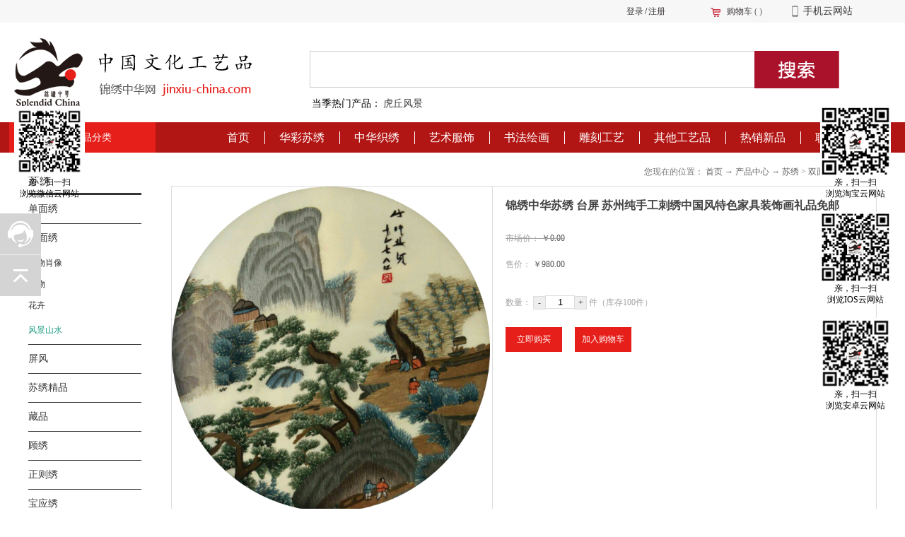

--- FILE ---
content_type: text/html;charset=utf-8
request_url: http://www.jinxiu-china.com/prod_view.aspx?typeid=172&id=385&fid=t3:172:3
body_size: 29436
content:
<!DOCTYPE HTML PUBLIC "-//W3C//DTD HTML 4.01 Transitional//EN" "http://www.w3c.org/TR/1999/REC-html401-19991224/loose.dtd">


<html lang="zh-cn" xmlns="http://www.w3.org/1999/xhtml">
<head><title>
	锦绣中华苏绣 台屏 苏州纯手工刺绣中国风特色家具装饰画礼品免邮 - 苏州锦亚达文化艺术品有限公司
</title><meta name="keywords" content="锦绣中华苏绣 台屏 苏州纯手工刺绣中国风特色家具装饰画礼品免邮,苏州锦亚达文化艺术品有限公司"/><meta name="description" content="【品牌】锦绣中华【名称】山水双面绣  【工艺】手工刺绣【材质】真丝面料+天然桑蚕丝线+玻璃【规格】圆直径20CM【产品包装】配高档包装锦盒【产地】苏州【外架】可自由选择（鸡翅木、花梨木、红檀木、紫檀木、黑檀木、等）【适用场地】客厅、玄关、书房、办公室、卧室等【适用对象】家居装饰、开业送礼、商务往来、恭..."/><meta content="text/html; charset=utf-8" http-equiv="Content-Type" /><link id="css__prod_view" rel="stylesheet" type="text/css" href="https://0.rc.xiniu.com/g2/M00/B6/01/CgAGe1tp9hyAM0xtAACB_ATePnU956.css?d=20170504151135" /><link rel="bookmark" href="/Images/logo.ico" /><link rel="shortcut icon" href="/Images/logo.ico" />
	
	<script type="text/javascript" > var _jtime=new Date();function jqload(){window.jLoad=new Date()-_jtime;}function jqerror(){window.jLoad=-1;}</script>
	<script type="text/javascript" src="https://1.rc.xiniu.com/js/jq/jqueryV173.js" onload="jqload()" onerror ="jqerror()" id ="jquery"></script>
	<script type="text/javascript" src="https://1.rc.xiniu.com/js/pb/1/Public.js"></script>	
	<script type="text/javascript" src="https://1.rc.xiniu.com/js/tl/swfobject_modified.js"></script>
	<script type="text/javascript" src="https://1.rc.xiniu.com/js/tl/swfobject.js"></script>
	 
</head>
<body class="prod_view_body">
<form method="get" id="form1" name="form1" NavigateId="3" data-pid="02182182180145205204209219204216014401982032042090196014501982102080" data-mid="02080145205204209219204216014401982032042090196014501982102080">
<div class="aspNetHidden">
<input type="hidden" name="__VIEWSTATE" id="__VIEWSTATE" value="" />
</div>

        <div id="ea_h">
            <div class="top_first">
     <div class="t_first">
               
    <div class="xn_h_shouji">
        <span class="xn_h_shouji1">
        
            <span name="xn_h_shouji1">手机云网站</span>
            
        </span>
        <div class="xn_h_shouji_con">
            <span class="xn_h_shouji_con1">
                <img src="https://0.rc.xiniu.com/g1/M00/B7/16/CgAGS1jtj8eAVBWyAACVoQ2dadY952.png" alt="">
            </span>
            <span class="xn_h_shouji_con2">扫描二维码进本店</span>
        </div>
    </div>
    

                            <div id="xn_h_15_wrap" class="xn_h_15_wrap">
                                
                                <div id="EIMS_C_40007_1_panel" class="EIMS_C_40007_1_wrap">
                                    <div id="EIMS_C_40007_1_cartn" class="EIMS_C_40007_1_cartn">
                                        <span class="EIMS_C_40007_1_carimg">
                                            <img data-original="https://1.rc.xiniu.com/rc/Heads/18512/Images/shopcar.png" alt="购物车图片" src="" />
                                        </span> 
                                        <span class="EIMS_C_40007_1_cartname" onclick="EIMS_C_40007_1.ClickShopCart()">购物车</span>
                                        <span class="xn_h_15_left">(</span>
                                        <span class="EIMS_C_40007_1_cartorder" id="EIMS_C_40007_1_cartorder"></span>
                                        <span class="xn_h_15_right">)</span>
                                    </div>
                                </div>
                                
                                
                            </div>

      
                    <div id="xn_h_12_wrap" class="xn_h_12_wrap">
                        
                         
                            <div id="EIMS_C_40000_Panel">
                                <ul id="EIMS_C_40000_Normall" class="xn_h_12_redlogin">
                                    <li id="EIMS_C_40000_normallName" class="xn_h_12_rlname"></li>
                                    <li id="EIMS_C_40000_normallName1" class="xn_h_12_rlname1"></li>
                                    <li class="xn_h_12_rllogin"><a href="login.aspx">登录</a></li>
                                    <li class="xn_h_12_rlreg"><a href="reg.aspx">注册</a></li>
                                </ul>
                                <ul id="EIMS_C_40000_Logined" class="xn_h_12_onlogin" style="display: none">
                                    <li class="xn_h_12_olwel"><span name="_onlogin1"> 欢迎您，</span></li>
                                    <li class="xn_h_12_olname"><span id="EIMS_C_40000_loginedName"></span></li>
                                    <li class="xn_h_12_oltc"><a id="EIMS_C_40000_loginout" href="javascript:void(0)">退出</a></li>
                                </ul> 
                            </div>
                            
                        
                        
                    </div>

               </div>   
            </div>
            <div class="top">
                <div class="t_t">
                
                <div class="xn_h_40_wrap" id="xn_h_40_wrap">
                    
                    <div id="xn_h_40_btn" class="xn_h_40_btn">
                        <span class="xn_h_40_btntxt">
                            
                            <span name="_xn_h_40_xlcd">全部商品分类</span>
                            
                        </span>
                    </div>
                    <div class="xn_h_40_inner">
                        <ul class="xn_h_40_ul">
                            
                            <li class="xn_h_40_li">
                                <div class="xn_h_40_li_main">
                                    <span class="xn_h_40_timg"><img  data-original='https://0.rc.xiniu.com/g1/M00/B5/46/CgAGTFjrbDCAcj99AAV5eCXOC2Q838.jpg' alt='苏绣'  title='苏绣' /></span>
                                    <span class="xn_h_40_title">
                                    <a href='products.aspx?TypeId=10&fid=t3:10:3' target="_blank">苏绣</a>
                                    </span>
                                    <div class="xn_h_40_li_type2">
                                        
                                                <a href='products.aspx?TypeId=27&fid=t3:27:3' target="_blank">单面绣</a>
                                            
                                                <a href='products.aspx?TypeId=65&fid=t3:65:3' target="_blank">双面绣</a>
                                            
                                                <a href='products.aspx?TypeId=66&fid=t3:66:3' target="_blank">屏风</a>
                                            
                                                <a href='products.aspx?TypeId=67&fid=t3:67:3' target="_blank">苏绣精品</a>
                                            
                                                <a href='products.aspx?TypeId=68&fid=t3:68:3' target="_blank">藏品</a>
                                            
                                                <a href='products.aspx?TypeId=166&fid=t3:166:3' target="_blank">顾绣</a>
                                            
                                                <a href='products.aspx?TypeId=167&fid=t3:167:3' target="_blank">正则绣</a>
                                            
                                                <a href='products.aspx?TypeId=168&fid=t3:168:3' target="_blank">宝应绣</a>
                                            
                                                <a href='products.aspx?TypeId=169&fid=t3:169:3' target="_blank">盘金绣</a>
                                            
                                                <a href='products.aspx?TypeId=345&fid=t3:345:3' target="_blank">缂丝</a>
                                            
                                    </div>
                                </div>
                                <div class="xn_h_40_cmain">
                                    <ul class="xn_h_40_c2ul">
                                        
                                            <li class="xn_h_40_c2li">
                                                <span class="xn_h_40_c2title">
                                                    <a href='products.aspx?TypeId=27&fid=t3:27:3' target="_blank">单面绣</a>
                                                </span>
                                                <div class="xn_h_40_c3box">
                                                    
                                                        <span class="xn_h_40_c3title">
                                                            <a href='claproducts.aspx?TypeId=28&fid=t3:28:3' target="_blank">风景、山水</a>
                                                        </span>
                                                        
                                                        <span class="xn_h_40_c3title">
                                                            <a href='claproducts.aspx?TypeId=157&fid=t3:157:3' target="_blank">人物肖像</a>
                                                        </span>
                                                        
                                                        <span class="xn_h_40_c3title">
                                                            <a href='claproducts.aspx?TypeId=156&fid=t3:156:3' target="_blank">水果、花卉、静物</a>
                                                        </span>
                                                        
                                                </div>
                                            </li>
                                            
                                            <li class="xn_h_40_c2li">
                                                <span class="xn_h_40_c2title">
                                                    <a href='products.aspx?TypeId=65&fid=t3:65:3' target="_blank">双面绣</a>
                                                </span>
                                                <div class="xn_h_40_c3box">
                                                    
                                                        <span class="xn_h_40_c3title">
                                                            <a href='claproducts.aspx?TypeId=173&fid=t3:173:3' target="_blank">花卉</a>
                                                        </span>
                                                        
                                                        <span class="xn_h_40_c3title">
                                                            <a href='claproducts.aspx?TypeId=174&fid=t3:174:3' target="_blank">人物</a>
                                                        </span>
                                                        
                                                        <span class="xn_h_40_c3title">
                                                            <a href='claproducts.aspx?TypeId=175&fid=t3:175:3' target="_blank">动物肖像</a>
                                                        </span>
                                                        
                                                </div>
                                            </li>
                                            
                                            <li class="xn_h_40_c2li">
                                                <span class="xn_h_40_c2title">
                                                    <a href='products.aspx?TypeId=66&fid=t3:66:3' target="_blank">屏风</a>
                                                </span>
                                                <div class="xn_h_40_c3box">
                                                    
                                                        <span class="xn_h_40_c3title">
                                                            <a href='claproducts.aspx?TypeId=178&fid=t3:178:3' target="_blank">台屏</a>
                                                        </span>
                                                        
                                                        <span class="xn_h_40_c3title">
                                                            <a href='claproducts.aspx?TypeId=179&fid=t3:179:3' target="_blank">地屏</a>
                                                        </span>
                                                        
                                                        <span class="xn_h_40_c3title">
                                                            <a href='claproducts.aspx?TypeId=180&fid=t3:180:3' target="_blank">折屏</a>
                                                        </span>
                                                        
                                                </div>
                                            </li>
                                            
                                            <li class="xn_h_40_c2li">
                                                <span class="xn_h_40_c2title">
                                                    <a href='products.aspx?TypeId=67&fid=t3:67:3' target="_blank">苏绣精品</a>
                                                </span>
                                                <div class="xn_h_40_c3box">
                                                    
                                                </div>
                                            </li>
                                            
                                            <li class="xn_h_40_c2li">
                                                <span class="xn_h_40_c2title">
                                                    <a href='products.aspx?TypeId=68&fid=t3:68:3' target="_blank">藏品</a>
                                                </span>
                                                <div class="xn_h_40_c3box">
                                                    
                                                </div>
                                            </li>
                                            
                                            <li class="xn_h_40_c2li">
                                                <span class="xn_h_40_c2title">
                                                    <a href='products.aspx?TypeId=166&fid=t3:166:3' target="_blank">顾绣</a>
                                                </span>
                                                <div class="xn_h_40_c3box">
                                                    
                                                </div>
                                            </li>
                                            
                                            <li class="xn_h_40_c2li">
                                                <span class="xn_h_40_c2title">
                                                    <a href='products.aspx?TypeId=167&fid=t3:167:3' target="_blank">正则绣</a>
                                                </span>
                                                <div class="xn_h_40_c3box">
                                                    
                                                </div>
                                            </li>
                                            
                                            <li class="xn_h_40_c2li">
                                                <span class="xn_h_40_c2title">
                                                    <a href='products.aspx?TypeId=168&fid=t3:168:3' target="_blank">宝应绣</a>
                                                </span>
                                                <div class="xn_h_40_c3box">
                                                    
                                                </div>
                                            </li>
                                            
                                            <li class="xn_h_40_c2li">
                                                <span class="xn_h_40_c2title">
                                                    <a href='products.aspx?TypeId=169&fid=t3:169:3' target="_blank">盘金绣</a>
                                                </span>
                                                <div class="xn_h_40_c3box">
                                                    
                                                </div>
                                            </li>
                                            
                                            <li class="xn_h_40_c2li">
                                                <span class="xn_h_40_c2title">
                                                    <a href='products.aspx?TypeId=345&fid=t3:345:3' target="_blank">缂丝</a>
                                                </span>
                                                <div class="xn_h_40_c3box">
                                                    
                                                </div>
                                            </li>
                                            
                                    </ul>
                                    <div class="xn_h_40_clist">
                                        <ul class="xn_h_40_c3ul">
                                        
                                            <li class="xn_h_40_c3li">
                                                <div class="xn_h_40_limg">
                                                    <a target="_blank" href='prod_view.aspx?TypeId=28&Id=1025&FId=t3:28:3'>
                                                      <img  data-original='https://0.rc.xiniu.com/g2/M00/98/8B/CgAGfFsM4-GAPz7_AAGkcwII_yI752.jpg'  alt='北京小夫子国学馆隆重登陆太仓 5月亲子、6.1有礼童享活动开始啦！'  title='北京小夫子国学馆隆重登陆太仓 5月亲子、6.1有礼童享活动开始啦！' />
                                                    </a>
                                                </div>
                                                <div class="xn_h_40_crit">
                                                    <div class="xn_h_40_crit_name">
                                                        <a target="_blank" href='prod_view.aspx?TypeId=28&Id=1025&FId=t3:28:3'>
                                                        北京小夫子国学馆隆重登陆太仓 5月亲子、6.1有礼童享活动开始啦！
                                                        </a> 
                                                    </div>
                                                    <div class="xn_h_40_crit_time">
                                                        <span class="xn_h_40_time1">
                                                            <span id='xn_h_40_Data_xn_h_40_cData_0_xn_h_40_Text1_0'>2018</span>
                                                        </span> 
                                                        <span class="xn_h_40_time2">-</span> 
                                                        <span class="xn_h_40_time3">
                                                            <span id='xn_h_40_Data_xn_h_40_cData_0_xn_h_40_Text2_0'>05</span>
                                                        </span> 
                                                        <span class="xn_h_40_time4">-</span> 
                                                        <span class="xn_h_40_time5">
                                                            <span id='xn_h_40_Data_xn_h_40_cData_0_xn_h_40_Text3_0'>31</span>
                                                        </span> 
                                                    </div>
                                                    <div class="xn_h_40_crit_cont">
                                                        <span id='xn_h_40_Data_xn_h_40_cData_0_xn_h_40_Text4_0'>北京小夫子国学馆隆重登陆太仓&#160;&#160;5月亲子、6.1有礼童享活动开始啦&#160;&#160;&#160; &#160; &#160;&#160;爱他(她)，就让他(她)读国学吧!&#160;&#160;&#160; &#160; &#160;&#160;小夫子国学馆总部位于传统文化底蕴深厚的首都北京，经过六年发展，小夫子国学馆已经在全国拥有600余家授权教学中心，数十万儿童在这里受益传统文化的熏陶。目前，北京小夫子国学馆正式登陆太仓啦!&#160;&#160; &#160; &#160;小夫子国学馆出版了包括《千字文》、《弟子规》、《三字经》、《声律启蒙》、((论语》、((孟子》、((诗经》、《二十四史》、《老子庄子》、《世说新语》、《唐诗宋词》、《古文观止》等共12本国学教材，这12本教材是我们经过反复论证、教学实践，从浩如烟海的国学典籍中选取的适宜少儿启蒙学习、具有有代表性的内容，引领少儿进入国学之门，打下坚实的国学基础。”为往圣继绝学”是我们的教育宗旨，学国学，就来小夫子国学!&#160; &#160; &#160; 北京小夫子国学太仓馆的教育理念&#160;&#160; &#160; &#160; 幼儿养性、童蒙养正、少年养志、成年养德，国学教育乃根之教育。&#160; &#160; &#160; 小夫子国学馆成立于2012年，总部在北京，是由北京大学、首都师范大学、北京师范大学等高校的文学院博士共同创办的儿童国学教育机构，秉承“博学于文、约之以礼”的教育宗旨，以传播和推广优秀的传统文化为己任，以“正大光明、以人为本”为办学宗旨，中华文化精神做教育，中学为体，西学为用，培养既具有民族文化底蕴又具有科学哲学精神的堂堂正正的中国人。现主要面向3-15岁儿童提供高端国学经典教育培训。北京小夫子国学太仓馆是小夫子加盟校，我们的办学理念为：培养孩子性情：温、...</span>
                                                    </div>
                                                    <div class="xn_h_40_crit_pricebox">
                                                        <dl class="xn_h_40_crit_pmarket">
                                                            <dd class="xn_h_40_crit_priname">
                                                                
                                                                <span name="_xn_h_40_crit_price2">市场价：</span>
                                                                          
                                                            </dd>
                                                            <dd class="xn_h_40_crit_prinum">0</dd>
                                                            <dd class="_xn_h_40_crit_mpmf">
                                                                
                                                                <span name="_xn_h_40_crit_mpmf">元/份</span>
                                                                          
                                                            </dd>
                                                        </dl> 
                                                        <dl class="xn_h_40_crit_pmember">
                                                            <dd class="_xn_h_40_crit_priname">
                                                                
                                                                <span name="_xn_h_40_crit_price3">会员价：</span>
                                                                          
                                                            </dd>
                                                            <dd class="xn_h_40_crit_prinum">0</dd>
                                                            <dd class="_xn_h_40_crit_pbmf">
                                                                
                                                                <span name="_xn_h_40_crit_pbmf">元/份</span>
                                                                          
                                                            </dd>
                                                        </dl> 
                                                    </div>
                                                    <div class="xn_h_40_crit_more">
                                                        <a target="_blank" href='prod_view.aspx?TypeId=28&Id=1025&FId=t3:28:3'>
                                                            
                                                            <span name="_h_40_crit_more">查看更多>></span>
                                                            
                                                        </a>
                                                    </div>
                                                </div>
                                            </li>
                                            
                                            <li class="xn_h_40_c3li">
                                                <div class="xn_h_40_limg">
                                                    <a target="_blank" href='prod_view.aspx?TypeId=28&Id=1026&FId=t3:28:3'>
                                                      <img  data-original='https://0.rc.xiniu.com/g2/M00/98/8B/CgAGfFsM4-GAPz7_AAGkcwII_yI752.jpg'  alt='北京小夫子国学太仓馆品牌与经典课程体系及2018夏令营简介'  title='北京小夫子国学太仓馆品牌与经典课程体系及2018夏令营简介' />
                                                    </a>
                                                </div>
                                                <div class="xn_h_40_crit">
                                                    <div class="xn_h_40_crit_name">
                                                        <a target="_blank" href='prod_view.aspx?TypeId=28&Id=1026&FId=t3:28:3'>
                                                        北京小夫子国学太仓馆品牌与经典课程体系及2018夏令营简介
                                                        </a> 
                                                    </div>
                                                    <div class="xn_h_40_crit_time">
                                                        <span class="xn_h_40_time1">
                                                            <span id='xn_h_40_Data_xn_h_40_cData_0_xn_h_40_Text1_1'>2018</span>
                                                        </span> 
                                                        <span class="xn_h_40_time2">-</span> 
                                                        <span class="xn_h_40_time3">
                                                            <span id='xn_h_40_Data_xn_h_40_cData_0_xn_h_40_Text2_1'>05</span>
                                                        </span> 
                                                        <span class="xn_h_40_time4">-</span> 
                                                        <span class="xn_h_40_time5">
                                                            <span id='xn_h_40_Data_xn_h_40_cData_0_xn_h_40_Text3_1'>29</span>
                                                        </span> 
                                                    </div>
                                                    <div class="xn_h_40_crit_cont">
                                                        <span id='xn_h_40_Data_xn_h_40_cData_0_xn_h_40_Text4_1'>2018年暑假即将到来，欢迎小朋友和中小学生来我们北京小夫子国学太仓馆学习国学课程哦！&#160; &#160; &#160;下面，小编为您介绍下我们北京小夫子国学太仓馆的品牌与经典课程体系，以及我们的夏令营课程！北京小夫子国学品牌简介&#160; &#160; &#160; 小夫子国学馆总部位于北京，创办于2012年，是主要服务于3-15岁少年儿童的高端国学启蒙教育连锁机构，目前在全国已有逾600家教学中心，是少儿国学教育领域的知名品牌。小夫子教研团队经过反复论证和教学实践，在国学典藏中选取编写了最具代表性、且适合少儿启蒙学习的《弟子规》、《千字文》、《三字经》、《声律启蒙》、《论语》、《孟子》、《诗经》、《唐诗宋词》等十二本优秀教材，并由南方出版社出版发行。&#160; &#160; &#160;&#160; 北京小夫子国学太仓馆（太仓小夫子国学馆）秉承“博学于文，约之以礼”的教育宗旨，立足于“经典为本，求真创新，德识并重，乐教乐学”的教学理念；运用“礼仪训练、情景互动、说文解字、诵读经典、故事教学、寓教于乐”等教学方法，并且在日常教学中融入了琴、棋、书、画、灯谜、象棋、诗词、楹联、茶道、民乐（江南丝竹、古琴、古筝）、刺绣、麦秸画、陶艺、昆曲、武术等内容丰富的国艺体验浸润，从而构成了一套完整的少儿国学启蒙进阶课程体系。&#160; &#160; &#160; &#160;知孝道，懂礼节，培养良好学习习惯，有效提高阅读能力，打下坚实的语文基础，让孩子们通过三至六年的学习，在充分体验中华优秀传统文化的同时，轻松跨入国学之门。进阶课程体系我们的教学理念小夫子国学教学方法教学特色教学目标在小夫子国学馆学习的九大收获&#160; 智：学习古圣先贤的立身格言，启迪儿童应对未来竞争的智慧。&#160; 识字：通过蒙学进行集中识字，一年识字量可以达到2500字以上。&#160; 语文：...</span>
                                                    </div>
                                                    <div class="xn_h_40_crit_pricebox">
                                                        <dl class="xn_h_40_crit_pmarket">
                                                            <dd class="xn_h_40_crit_priname">
                                                                
                                                                <span name="_xn_h_40_crit_price2">市场价：</span>
                                                                          
                                                            </dd>
                                                            <dd class="xn_h_40_crit_prinum">0</dd>
                                                            <dd class="_xn_h_40_crit_mpmf">
                                                                
                                                                <span name="_xn_h_40_crit_mpmf">元/份</span>
                                                                          
                                                            </dd>
                                                        </dl> 
                                                        <dl class="xn_h_40_crit_pmember">
                                                            <dd class="_xn_h_40_crit_priname">
                                                                
                                                                <span name="_xn_h_40_crit_price3">会员价：</span>
                                                                          
                                                            </dd>
                                                            <dd class="xn_h_40_crit_prinum">0</dd>
                                                            <dd class="_xn_h_40_crit_pbmf">
                                                                
                                                                <span name="_xn_h_40_crit_pbmf">元/份</span>
                                                                          
                                                            </dd>
                                                        </dl> 
                                                    </div>
                                                    <div class="xn_h_40_crit_more">
                                                        <a target="_blank" href='prod_view.aspx?TypeId=28&Id=1026&FId=t3:28:3'>
                                                            
                                                            <span name="_h_40_crit_more">查看更多>></span>
                                                            
                                                        </a>
                                                    </div>
                                                </div>
                                            </li>
                                            
                                        </ul>
                                    </div>
                                </div>
                            </li>
                            
                            <li class="xn_h_40_li">
                                <div class="xn_h_40_li_main">
                                    <span class="xn_h_40_timg"><img  data-original='https://0.rc.xiniu.com/g1/M00/B5/46/CgAGTFjrbbKAQMWXAALWPPanLEI160.jpg' alt='中华织绣'  title='中华织绣' /></span>
                                    <span class="xn_h_40_title">
                                    <a href='products.aspx?TypeId=12&fid=t3:12:3' target="_blank">中华织绣</a>
                                    </span>
                                    <div class="xn_h_40_li_type2">
                                        
                                                <a href='products.aspx?TypeId=29&fid=t3:29:3' target="_blank">刺绣类</a>
                                            
                                                <a href='products.aspx?TypeId=69&fid=t3:69:3' target="_blank">织造类</a>
                                            
                                                <a href='products.aspx?TypeId=70&fid=t3:70:3' target="_blank">印染类</a>
                                            
                                    </div>
                                </div>
                                <div class="xn_h_40_cmain">
                                    <ul class="xn_h_40_c2ul">
                                        
                                            <li class="xn_h_40_c2li">
                                                <span class="xn_h_40_c2title">
                                                    <a href='products.aspx?TypeId=29&fid=t3:29:3' target="_blank">刺绣类</a>
                                                </span>
                                                <div class="xn_h_40_c3box">
                                                    
                                                        <span class="xn_h_40_c3title">
                                                            <a href='claproducts.aspx?TypeId=181&fid=t3:181:3' target="_blank">湘绣</a>
                                                        </span>
                                                        
                                                        <span class="xn_h_40_c3title">
                                                            <a href='claproducts.aspx?TypeId=182&fid=t3:182:3' target="_blank">蜀绣</a>
                                                        </span>
                                                        
                                                        <span class="xn_h_40_c3title">
                                                            <a href='claproducts.aspx?TypeId=183&fid=t3:183:3' target="_blank">粤绣</a>
                                                        </span>
                                                        
                                                </div>
                                            </li>
                                            
                                            <li class="xn_h_40_c2li">
                                                <span class="xn_h_40_c2title">
                                                    <a href='products.aspx?TypeId=69&fid=t3:69:3' target="_blank">织造类</a>
                                                </span>
                                                <div class="xn_h_40_c3box">
                                                    
                                                        <span class="xn_h_40_c3title">
                                                            <a href='claproducts.aspx?TypeId=201&fid=t3:201:3' target="_blank">缂丝</a>
                                                        </span>
                                                        
                                                        <span class="xn_h_40_c3title">
                                                            <a href='claproducts.aspx?TypeId=202&fid=t3:202:3' target="_blank">南京云锦</a>
                                                        </span>
                                                        
                                                        <span class="xn_h_40_c3title">
                                                            <a href='claproducts.aspx?TypeId=203&fid=t3:203:3' target="_blank">苏州宋锦</a>
                                                        </span>
                                                        
                                                </div>
                                            </li>
                                            
                                            <li class="xn_h_40_c2li">
                                                <span class="xn_h_40_c2title">
                                                    <a href='products.aspx?TypeId=70&fid=t3:70:3' target="_blank">印染类</a>
                                                </span>
                                                <div class="xn_h_40_c3box">
                                                    
                                                        <span class="xn_h_40_c3title">
                                                            <a href='claproducts.aspx?TypeId=215&fid=t3:215:3' target="_blank">浙南夹缬</a>
                                                        </span>
                                                        
                                                        <span class="xn_h_40_c3title">
                                                            <a href='claproducts.aspx?TypeId=216&fid=t3:216:3' target="_blank">蓝印花布</a>
                                                        </span>
                                                        
                                                        <span class="xn_h_40_c3title">
                                                            <a href='claproducts.aspx?TypeId=217&fid=t3:217:3' target="_blank">贵州蜡染</a>
                                                        </span>
                                                        
                                                </div>
                                            </li>
                                            
                                    </ul>
                                    <div class="xn_h_40_clist">
                                        <ul class="xn_h_40_c3ul">
                                        
                                        </ul>
                                    </div>
                                </div>
                            </li>
                            
                            <li class="xn_h_40_li">
                                <div class="xn_h_40_li_main">
                                    <span class="xn_h_40_timg"><img  data-original='https://0.rc.xiniu.com/g1/M00/B5/47/CgAGTFjrbjeAQZ8kAALWhuZQ8Dk702.jpg' alt='艺术服饰'  title='艺术服饰' /></span>
                                    <span class="xn_h_40_title">
                                    <a href='products.aspx?TypeId=13&fid=t3:13:3' target="_blank">艺术服饰</a>
                                    </span>
                                    <div class="xn_h_40_li_type2">
                                        
                                                <a href='products.aspx?TypeId=31&fid=t3:31:3' target="_blank">唐装</a>
                                            
                                                <a href='products.aspx?TypeId=71&fid=t3:71:3' target="_blank">旗袍</a>
                                            
                                                <a href='products.aspx?TypeId=72&fid=t3:72:3' target="_blank">汉服</a>
                                            
                                                <a href='products.aspx?TypeId=73&fid=t3:73:3' target="_blank">韩服</a>
                                            
                                                <a href='products.aspx?TypeId=74&fid=t3:74:3' target="_blank">童装</a>
                                            
                                                <a href='products.aspx?TypeId=218&fid=t3:218:3' target="_blank">短装</a>
                                            
                                                <a href='products.aspx?TypeId=219&fid=t3:219:3' target="_blank">绣衣</a>
                                            
                                                <a href='products.aspx?TypeId=220&fid=t3:220:3' target="_blank">剧装</a>
                                            
                                                <a href='products.aspx?TypeId=221&fid=t3:221:3' target="_blank">水乡服饰</a>
                                            
                                                <a href='products.aspx?TypeId=222&fid=t3:222:3' target="_blank">民族服饰</a>
                                            
                                                <a href='products.aspx?TypeId=223&fid=t3:223:3' target="_blank">丝巾</a>
                                            
                                                <a href='products.aspx?TypeId=224&fid=t3:224:3' target="_blank">披肩</a>
                                            
                                                <a href='products.aspx?TypeId=225&fid=t3:225:3' target="_blank">肚兜</a>
                                            
                                                <a href='products.aspx?TypeId=226&fid=t3:226:3' target="_blank">工艺鞋</a>
                                            
                                                <a href='products.aspx?TypeId=227&fid=t3:227:3' target="_blank">工艺帽</a>
                                            
                                                <a href='products.aspx?TypeId=228&fid=t3:228:3' target="_blank">工艺枕</a>
                                            
                                                <a href='products.aspx?TypeId=229&fid=t3:229:3' target="_blank">箱包</a>
                                            
                                    </div>
                                </div>
                                <div class="xn_h_40_cmain">
                                    <ul class="xn_h_40_c2ul">
                                        
                                            <li class="xn_h_40_c2li">
                                                <span class="xn_h_40_c2title">
                                                    <a href='products.aspx?TypeId=31&fid=t3:31:3' target="_blank">唐装</a>
                                                </span>
                                                <div class="xn_h_40_c3box">
                                                    
                                                </div>
                                            </li>
                                            
                                            <li class="xn_h_40_c2li">
                                                <span class="xn_h_40_c2title">
                                                    <a href='products.aspx?TypeId=71&fid=t3:71:3' target="_blank">旗袍</a>
                                                </span>
                                                <div class="xn_h_40_c3box">
                                                    
                                                </div>
                                            </li>
                                            
                                            <li class="xn_h_40_c2li">
                                                <span class="xn_h_40_c2title">
                                                    <a href='products.aspx?TypeId=72&fid=t3:72:3' target="_blank">汉服</a>
                                                </span>
                                                <div class="xn_h_40_c3box">
                                                    
                                                </div>
                                            </li>
                                            
                                            <li class="xn_h_40_c2li">
                                                <span class="xn_h_40_c2title">
                                                    <a href='products.aspx?TypeId=73&fid=t3:73:3' target="_blank">韩服</a>
                                                </span>
                                                <div class="xn_h_40_c3box">
                                                    
                                                </div>
                                            </li>
                                            
                                            <li class="xn_h_40_c2li">
                                                <span class="xn_h_40_c2title">
                                                    <a href='products.aspx?TypeId=74&fid=t3:74:3' target="_blank">童装</a>
                                                </span>
                                                <div class="xn_h_40_c3box">
                                                    
                                                </div>
                                            </li>
                                            
                                            <li class="xn_h_40_c2li">
                                                <span class="xn_h_40_c2title">
                                                    <a href='products.aspx?TypeId=218&fid=t3:218:3' target="_blank">短装</a>
                                                </span>
                                                <div class="xn_h_40_c3box">
                                                    
                                                </div>
                                            </li>
                                            
                                            <li class="xn_h_40_c2li">
                                                <span class="xn_h_40_c2title">
                                                    <a href='products.aspx?TypeId=219&fid=t3:219:3' target="_blank">绣衣</a>
                                                </span>
                                                <div class="xn_h_40_c3box">
                                                    
                                                </div>
                                            </li>
                                            
                                            <li class="xn_h_40_c2li">
                                                <span class="xn_h_40_c2title">
                                                    <a href='products.aspx?TypeId=220&fid=t3:220:3' target="_blank">剧装</a>
                                                </span>
                                                <div class="xn_h_40_c3box">
                                                    
                                                </div>
                                            </li>
                                            
                                            <li class="xn_h_40_c2li">
                                                <span class="xn_h_40_c2title">
                                                    <a href='products.aspx?TypeId=221&fid=t3:221:3' target="_blank">水乡服饰</a>
                                                </span>
                                                <div class="xn_h_40_c3box">
                                                    
                                                </div>
                                            </li>
                                            
                                            <li class="xn_h_40_c2li">
                                                <span class="xn_h_40_c2title">
                                                    <a href='products.aspx?TypeId=222&fid=t3:222:3' target="_blank">民族服饰</a>
                                                </span>
                                                <div class="xn_h_40_c3box">
                                                    
                                                </div>
                                            </li>
                                            
                                            <li class="xn_h_40_c2li">
                                                <span class="xn_h_40_c2title">
                                                    <a href='products.aspx?TypeId=223&fid=t3:223:3' target="_blank">丝巾</a>
                                                </span>
                                                <div class="xn_h_40_c3box">
                                                    
                                                </div>
                                            </li>
                                            
                                            <li class="xn_h_40_c2li">
                                                <span class="xn_h_40_c2title">
                                                    <a href='products.aspx?TypeId=224&fid=t3:224:3' target="_blank">披肩</a>
                                                </span>
                                                <div class="xn_h_40_c3box">
                                                    
                                                </div>
                                            </li>
                                            
                                            <li class="xn_h_40_c2li">
                                                <span class="xn_h_40_c2title">
                                                    <a href='products.aspx?TypeId=225&fid=t3:225:3' target="_blank">肚兜</a>
                                                </span>
                                                <div class="xn_h_40_c3box">
                                                    
                                                </div>
                                            </li>
                                            
                                            <li class="xn_h_40_c2li">
                                                <span class="xn_h_40_c2title">
                                                    <a href='products.aspx?TypeId=226&fid=t3:226:3' target="_blank">工艺鞋</a>
                                                </span>
                                                <div class="xn_h_40_c3box">
                                                    
                                                        <span class="xn_h_40_c3title">
                                                            <a href='claproducts.aspx?TypeId=230&fid=t3:230:3' target="_blank">绣花鞋</a>
                                                        </span>
                                                        
                                                        <span class="xn_h_40_c3title">
                                                            <a href='claproducts.aspx?TypeId=231&fid=t3:231:3' target="_blank">虎头鞋</a>
                                                        </span>
                                                        
                                                        <span class="xn_h_40_c3title">
                                                            <a href='claproducts.aspx?TypeId=232&fid=t3:232:3' target="_blank">布鞋</a>
                                                        </span>
                                                        
                                                </div>
                                            </li>
                                            
                                            <li class="xn_h_40_c2li">
                                                <span class="xn_h_40_c2title">
                                                    <a href='products.aspx?TypeId=227&fid=t3:227:3' target="_blank">工艺帽</a>
                                                </span>
                                                <div class="xn_h_40_c3box">
                                                    
                                                </div>
                                            </li>
                                            
                                            <li class="xn_h_40_c2li">
                                                <span class="xn_h_40_c2title">
                                                    <a href='products.aspx?TypeId=228&fid=t3:228:3' target="_blank">工艺枕</a>
                                                </span>
                                                <div class="xn_h_40_c3box">
                                                    
                                                        <span class="xn_h_40_c3title">
                                                            <a href='claproducts.aspx?TypeId=233&fid=t3:233:3' target="_blank">绣花枕</a>
                                                        </span>
                                                        
                                                        <span class="xn_h_40_c3title">
                                                            <a href='claproducts.aspx?TypeId=234&fid=t3:234:3' target="_blank">虎头枕</a>
                                                        </span>
                                                        
                                                </div>
                                            </li>
                                            
                                            <li class="xn_h_40_c2li">
                                                <span class="xn_h_40_c2title">
                                                    <a href='products.aspx?TypeId=229&fid=t3:229:3' target="_blank">箱包</a>
                                                </span>
                                                <div class="xn_h_40_c3box">
                                                    
                                                </div>
                                            </li>
                                            
                                    </ul>
                                    <div class="xn_h_40_clist">
                                        <ul class="xn_h_40_c3ul">
                                        
                                            <li class="xn_h_40_c3li">
                                                <div class="xn_h_40_limg">
                                                    <a target="_blank" href='prod_view.aspx?TypeId=224&Id=821&FId=t3:224:3'>
                                                      <img  data-original='https://0.rc.xiniu.com/g1/M00/B5/E4/CgAGTFjsvnCAf9AeAAEDv0tU2Lc447.jpg'  alt='锦绣中华苏州纯手工刺绣双层缎面重磅披肩风华绝代、佳人专用包邮'  title='锦绣中华苏州纯手工刺绣双层缎面重磅披肩风华绝代、佳人专用包邮' />
                                                    </a>
                                                </div>
                                                <div class="xn_h_40_crit">
                                                    <div class="xn_h_40_crit_name">
                                                        <a target="_blank" href='prod_view.aspx?TypeId=224&Id=821&FId=t3:224:3'>
                                                        锦绣中华苏州纯手工刺绣双层缎面重磅披肩风华绝代、佳人专用包邮
                                                        </a> 
                                                    </div>
                                                    <div class="xn_h_40_crit_time">
                                                        <span class="xn_h_40_time1">
                                                            <span id='xn_h_40_Data_xn_h_40_cData_2_xn_h_40_Text1_0'>2017</span>
                                                        </span> 
                                                        <span class="xn_h_40_time2">-</span> 
                                                        <span class="xn_h_40_time3">
                                                            <span id='xn_h_40_Data_xn_h_40_cData_2_xn_h_40_Text2_0'>04</span>
                                                        </span> 
                                                        <span class="xn_h_40_time4">-</span> 
                                                        <span class="xn_h_40_time5">
                                                            <span id='xn_h_40_Data_xn_h_40_cData_2_xn_h_40_Text3_0'>11</span>
                                                        </span> 
                                                    </div>
                                                    <div class="xn_h_40_crit_cont">
                                                        <span id='xn_h_40_Data_xn_h_40_cData_2_xn_h_40_Text4_0'></span>
                                                    </div>
                                                    <div class="xn_h_40_crit_pricebox">
                                                        <dl class="xn_h_40_crit_pmarket">
                                                            <dd class="xn_h_40_crit_priname">
                                                                
                                                                <span name="_xn_h_40_crit_price2">市场价：</span>
                                                                          
                                                            </dd>
                                                            <dd class="xn_h_40_crit_prinum">0</dd>
                                                            <dd class="_xn_h_40_crit_mpmf">
                                                                
                                                                <span name="_xn_h_40_crit_mpmf">元/份</span>
                                                                          
                                                            </dd>
                                                        </dl> 
                                                        <dl class="xn_h_40_crit_pmember">
                                                            <dd class="_xn_h_40_crit_priname">
                                                                
                                                                <span name="_xn_h_40_crit_price3">会员价：</span>
                                                                          
                                                            </dd>
                                                            <dd class="xn_h_40_crit_prinum">1800</dd>
                                                            <dd class="_xn_h_40_crit_pbmf">
                                                                
                                                                <span name="_xn_h_40_crit_pbmf">元/份</span>
                                                                          
                                                            </dd>
                                                        </dl> 
                                                    </div>
                                                    <div class="xn_h_40_crit_more">
                                                        <a target="_blank" href='prod_view.aspx?TypeId=224&Id=821&FId=t3:224:3'>
                                                            
                                                            <span name="_h_40_crit_more">查看更多>></span>
                                                            
                                                        </a>
                                                    </div>
                                                </div>
                                            </li>
                                            
                                            <li class="xn_h_40_c3li">
                                                <div class="xn_h_40_limg">
                                                    <a target="_blank" href='prod_view.aspx?TypeId=225&Id=286&FId=t3:225:3'>
                                                      <img  data-original='https://0.rc.xiniu.com/g1/M00/68/8B/CgAGS1gOymCAW8u1AAG-PI4ZyJs433.png'  alt='锦绣东方'  title='锦绣东方' />
                                                    </a>
                                                </div>
                                                <div class="xn_h_40_crit">
                                                    <div class="xn_h_40_crit_name">
                                                        <a target="_blank" href='prod_view.aspx?TypeId=225&Id=286&FId=t3:225:3'>
                                                        锦绣东方
                                                        </a> 
                                                    </div>
                                                    <div class="xn_h_40_crit_time">
                                                        <span class="xn_h_40_time1">
                                                            <span id='xn_h_40_Data_xn_h_40_cData_2_xn_h_40_Text1_1'>2016</span>
                                                        </span> 
                                                        <span class="xn_h_40_time2">-</span> 
                                                        <span class="xn_h_40_time3">
                                                            <span id='xn_h_40_Data_xn_h_40_cData_2_xn_h_40_Text2_1'>10</span>
                                                        </span> 
                                                        <span class="xn_h_40_time4">-</span> 
                                                        <span class="xn_h_40_time5">
                                                            <span id='xn_h_40_Data_xn_h_40_cData_2_xn_h_40_Text3_1'>25</span>
                                                        </span> 
                                                    </div>
                                                    <div class="xn_h_40_crit_cont">
                                                        <span id='xn_h_40_Data_xn_h_40_cData_2_xn_h_40_Text4_1'></span>
                                                    </div>
                                                    <div class="xn_h_40_crit_pricebox">
                                                        <dl class="xn_h_40_crit_pmarket">
                                                            <dd class="xn_h_40_crit_priname">
                                                                
                                                                <span name="_xn_h_40_crit_price2">市场价：</span>
                                                                          
                                                            </dd>
                                                            <dd class="xn_h_40_crit_prinum">0</dd>
                                                            <dd class="_xn_h_40_crit_mpmf">
                                                                
                                                                <span name="_xn_h_40_crit_mpmf">元/份</span>
                                                                          
                                                            </dd>
                                                        </dl> 
                                                        <dl class="xn_h_40_crit_pmember">
                                                            <dd class="_xn_h_40_crit_priname">
                                                                
                                                                <span name="_xn_h_40_crit_price3">会员价：</span>
                                                                          
                                                            </dd>
                                                            <dd class="xn_h_40_crit_prinum">220</dd>
                                                            <dd class="_xn_h_40_crit_pbmf">
                                                                
                                                                <span name="_xn_h_40_crit_pbmf">元/份</span>
                                                                          
                                                            </dd>
                                                        </dl> 
                                                    </div>
                                                    <div class="xn_h_40_crit_more">
                                                        <a target="_blank" href='prod_view.aspx?TypeId=225&Id=286&FId=t3:225:3'>
                                                            
                                                            <span name="_h_40_crit_more">查看更多>></span>
                                                            
                                                        </a>
                                                    </div>
                                                </div>
                                            </li>
                                            
                                        </ul>
                                    </div>
                                </div>
                            </li>
                            
                            <li class="xn_h_40_li">
                                <div class="xn_h_40_li_main">
                                    <span class="xn_h_40_timg"><img  data-original='https://0.rc.xiniu.com/g1/M00/B5/47/CgAGTFjrbtmAWDtsAAQM81_h-4k067.jpg' alt='书法绘画'  title='书法绘画' /></span>
                                    <span class="xn_h_40_title">
                                    <a href='products.aspx?TypeId=11&fid=t3:11:3' target="_blank">书法绘画</a>
                                    </span>
                                    <div class="xn_h_40_li_type2">
                                        
                                                <a href='products.aspx?TypeId=33&fid=t3:33:3' target="_blank">普通书画</a>
                                            
                                                <a href='products.aspx?TypeId=75&fid=t3:75:3' target="_blank">名家书画</a>
                                            
                                    </div>
                                </div>
                                <div class="xn_h_40_cmain">
                                    <ul class="xn_h_40_c2ul">
                                        
                                            <li class="xn_h_40_c2li">
                                                <span class="xn_h_40_c2title">
                                                    <a href='products.aspx?TypeId=33&fid=t3:33:3' target="_blank">普通书画</a>
                                                </span>
                                                <div class="xn_h_40_c3box">
                                                    
                                                        <span class="xn_h_40_c3title">
                                                            <a href='claproducts.aspx?TypeId=235&fid=t3:235:3' target="_blank">国画</a>
                                                        </span>
                                                        
                                                        <span class="xn_h_40_c3title">
                                                            <a href='claproducts.aspx?TypeId=236&fid=t3:236:3' target="_blank">油画</a>
                                                        </span>
                                                        
                                                        <span class="xn_h_40_c3title">
                                                            <a href='claproducts.aspx?TypeId=237&fid=t3:237:3' target="_blank">书法</a>
                                                        </span>
                                                        
                                                </div>
                                            </li>
                                            
                                            <li class="xn_h_40_c2li">
                                                <span class="xn_h_40_c2title">
                                                    <a href='products.aspx?TypeId=75&fid=t3:75:3' target="_blank">名家书画</a>
                                                </span>
                                                <div class="xn_h_40_c3box">
                                                    
                                                        <span class="xn_h_40_c3title">
                                                            <a href='claproducts.aspx?TypeId=239&fid=t3:239:3' target="_blank">国画</a>
                                                        </span>
                                                        
                                                        <span class="xn_h_40_c3title">
                                                            <a href='claproducts.aspx?TypeId=240&fid=t3:240:3' target="_blank">油画</a>
                                                        </span>
                                                        
                                                        <span class="xn_h_40_c3title">
                                                            <a href='claproducts.aspx?TypeId=241&fid=t3:241:3' target="_blank">书法</a>
                                                        </span>
                                                        
                                                </div>
                                            </li>
                                            
                                    </ul>
                                    <div class="xn_h_40_clist">
                                        <ul class="xn_h_40_c3ul">
                                        
                                        </ul>
                                    </div>
                                </div>
                            </li>
                            
                            <li class="xn_h_40_li">
                                <div class="xn_h_40_li_main">
                                    <span class="xn_h_40_timg"><img  data-original='' alt='民间绘画'  title='民间绘画' /></span>
                                    <span class="xn_h_40_title">
                                    <a href='products.aspx?TypeId=78&fid=t3:78:3' target="_blank">民间绘画</a>
                                    </span>
                                    <div class="xn_h_40_li_type2">
                                        
                                                <a href='products.aspx?TypeId=79&fid=t3:79:3' target="_blank">桃花坞木版年画</a>
                                            
                                                <a href='products.aspx?TypeId=80&fid=t3:80:3' target="_blank">杨柳青年画</a>
                                            
                                                <a href='products.aspx?TypeId=81&fid=t3:81:3' target="_blank">国画彩蛋</a>
                                            
                                                <a href='products.aspx?TypeId=243&fid=t3:243:3' target="_blank">木板拼画</a>
                                            
                                                <a href='products.aspx?TypeId=244&fid=t3:244:3' target="_blank">工艺画</a>
                                            
                                    </div>
                                </div>
                                <div class="xn_h_40_cmain">
                                    <ul class="xn_h_40_c2ul">
                                        
                                            <li class="xn_h_40_c2li">
                                                <span class="xn_h_40_c2title">
                                                    <a href='products.aspx?TypeId=79&fid=t3:79:3' target="_blank">桃花坞木版年画</a>
                                                </span>
                                                <div class="xn_h_40_c3box">
                                                    
                                                </div>
                                            </li>
                                            
                                            <li class="xn_h_40_c2li">
                                                <span class="xn_h_40_c2title">
                                                    <a href='products.aspx?TypeId=80&fid=t3:80:3' target="_blank">杨柳青年画</a>
                                                </span>
                                                <div class="xn_h_40_c3box">
                                                    
                                                </div>
                                            </li>
                                            
                                            <li class="xn_h_40_c2li">
                                                <span class="xn_h_40_c2title">
                                                    <a href='products.aspx?TypeId=81&fid=t3:81:3' target="_blank">国画彩蛋</a>
                                                </span>
                                                <div class="xn_h_40_c3box">
                                                    
                                                </div>
                                            </li>
                                            
                                            <li class="xn_h_40_c2li">
                                                <span class="xn_h_40_c2title">
                                                    <a href='products.aspx?TypeId=243&fid=t3:243:3' target="_blank">木板拼画</a>
                                                </span>
                                                <div class="xn_h_40_c3box">
                                                    
                                                </div>
                                            </li>
                                            
                                            <li class="xn_h_40_c2li">
                                                <span class="xn_h_40_c2title">
                                                    <a href='products.aspx?TypeId=244&fid=t3:244:3' target="_blank">工艺画</a>
                                                </span>
                                                <div class="xn_h_40_c3box">
                                                    
                                                        <span class="xn_h_40_c3title">
                                                            <a href='claproducts.aspx?TypeId=245&fid=t3:245:3' target="_blank">唐卡</a>
                                                        </span>
                                                        
                                                        <span class="xn_h_40_c3title">
                                                            <a href='claproducts.aspx?TypeId=246&fid=t3:246:3' target="_blank">磨漆画</a>
                                                        </span>
                                                        
                                                        <span class="xn_h_40_c3title">
                                                            <a href='claproducts.aspx?TypeId=247&fid=t3:247:3' target="_blank">麦秸画</a>
                                                        </span>
                                                        
                                                </div>
                                            </li>
                                            
                                    </ul>
                                    <div class="xn_h_40_clist">
                                        <ul class="xn_h_40_c3ul">
                                        
                                        </ul>
                                    </div>
                                </div>
                            </li>
                            
                            <li class="xn_h_40_li">
                                <div class="xn_h_40_li_main">
                                    <span class="xn_h_40_timg"><img  data-original='' alt='苏    扇'  title='苏    扇' /></span>
                                    <span class="xn_h_40_title">
                                    <a href='products.aspx?TypeId=82&fid=t3:82:3' target="_blank">苏    扇</a>
                                    </span>
                                    <div class="xn_h_40_li_type2">
                                        
                                                <a href='products.aspx?TypeId=83&fid=t3:83:3' target="_blank">竹折扇</a>
                                            
                                                <a href='products.aspx?TypeId=84&fid=t3:84:3' target="_blank">檀香扇</a>
                                            
                                                <a href='products.aspx?TypeId=85&fid=t3:85:3' target="_blank">绢宫扇</a>
                                            
                                                <a href='products.aspx?TypeId=250&fid=t3:250:3' target="_blank">象牙扇</a>
                                            
                                                <a href='products.aspx?TypeId=251&fid=t3:251:3' target="_blank">纸团扇</a>
                                            
                                                <a href='products.aspx?TypeId=344&fid=t3:344:3' target="_blank">乌木扇</a>
                                            
                                    </div>
                                </div>
                                <div class="xn_h_40_cmain">
                                    <ul class="xn_h_40_c2ul">
                                        
                                            <li class="xn_h_40_c2li">
                                                <span class="xn_h_40_c2title">
                                                    <a href='products.aspx?TypeId=83&fid=t3:83:3' target="_blank">竹折扇</a>
                                                </span>
                                                <div class="xn_h_40_c3box">
                                                    
                                                </div>
                                            </li>
                                            
                                            <li class="xn_h_40_c2li">
                                                <span class="xn_h_40_c2title">
                                                    <a href='products.aspx?TypeId=84&fid=t3:84:3' target="_blank">檀香扇</a>
                                                </span>
                                                <div class="xn_h_40_c3box">
                                                    
                                                </div>
                                            </li>
                                            
                                            <li class="xn_h_40_c2li">
                                                <span class="xn_h_40_c2title">
                                                    <a href='products.aspx?TypeId=85&fid=t3:85:3' target="_blank">绢宫扇</a>
                                                </span>
                                                <div class="xn_h_40_c3box">
                                                    
                                                </div>
                                            </li>
                                            
                                            <li class="xn_h_40_c2li">
                                                <span class="xn_h_40_c2title">
                                                    <a href='products.aspx?TypeId=250&fid=t3:250:3' target="_blank">象牙扇</a>
                                                </span>
                                                <div class="xn_h_40_c3box">
                                                    
                                                </div>
                                            </li>
                                            
                                            <li class="xn_h_40_c2li">
                                                <span class="xn_h_40_c2title">
                                                    <a href='products.aspx?TypeId=251&fid=t3:251:3' target="_blank">纸团扇</a>
                                                </span>
                                                <div class="xn_h_40_c3box">
                                                    
                                                </div>
                                            </li>
                                            
                                            <li class="xn_h_40_c2li">
                                                <span class="xn_h_40_c2title">
                                                    <a href='products.aspx?TypeId=344&fid=t3:344:3' target="_blank">乌木扇</a>
                                                </span>
                                                <div class="xn_h_40_c3box">
                                                    
                                                </div>
                                            </li>
                                            
                                    </ul>
                                    <div class="xn_h_40_clist">
                                        <ul class="xn_h_40_c3ul">
                                        
                                        </ul>
                                    </div>
                                </div>
                            </li>
                            
                            <li class="xn_h_40_li">
                                <div class="xn_h_40_li_main">
                                    <span class="xn_h_40_timg"><img  data-original='' alt='雕    塑'  title='雕    塑' /></span>
                                    <span class="xn_h_40_title">
                                    <a href='products.aspx?TypeId=86&fid=t3:86:3' target="_blank">雕    塑</a>
                                    </span>
                                    <div class="xn_h_40_li_type2">
                                        
                                                <a href='products.aspx?TypeId=87&fid=t3:87:3' target="_blank">玉雕</a>
                                            
                                                <a href='products.aspx?TypeId=88&fid=t3:88:3' target="_blank">石雕</a>
                                            
                                                <a href='products.aspx?TypeId=89&fid=t3:89:3' target="_blank">砖雕</a>
                                            
                                                <a href='products.aspx?TypeId=252&fid=t3:252:3' target="_blank">木雕</a>
                                            
                                                <a href='products.aspx?TypeId=253&fid=t3:253:3' target="_blank">竹刻</a>
                                            
                                                <a href='products.aspx?TypeId=254&fid=t3:254:3' target="_blank">核雕</a>
                                            
                                                <a href='products.aspx?TypeId=255&fid=t3:255:3' target="_blank">根雕</a>
                                            
                                                <a href='products.aspx?TypeId=256&fid=t3:256:3' target="_blank">红木雕刻</a>
                                            
                                                <a href='products.aspx?TypeId=257&fid=t3:257:3' target="_blank">发刻</a>
                                            
                                                <a href='products.aspx?TypeId=258&fid=t3:258:3' target="_blank">微雕</a>
                                            
                                                <a href='products.aspx?TypeId=259&fid=t3:259:3' target="_blank">蛋壳雕</a>
                                            
                                                <a href='products.aspx?TypeId=260&fid=t3:260:3' target="_blank">碑刻</a>
                                            
                                                <a href='products.aspx?TypeId=261&fid=t3:261:3' target="_blank">印纽</a>
                                            
                                                <a href='products.aspx?TypeId=262&fid=t3:262:3' target="_blank">泥塑（面塑）</a>
                                            
                                                <a href='products.aspx?TypeId=346&fid=t3:346:3' target="_blank">牙雕</a>
                                            
                                    </div>
                                </div>
                                <div class="xn_h_40_cmain">
                                    <ul class="xn_h_40_c2ul">
                                        
                                            <li class="xn_h_40_c2li">
                                                <span class="xn_h_40_c2title">
                                                    <a href='products.aspx?TypeId=87&fid=t3:87:3' target="_blank">玉雕</a>
                                                </span>
                                                <div class="xn_h_40_c3box">
                                                    
                                                </div>
                                            </li>
                                            
                                            <li class="xn_h_40_c2li">
                                                <span class="xn_h_40_c2title">
                                                    <a href='products.aspx?TypeId=88&fid=t3:88:3' target="_blank">石雕</a>
                                                </span>
                                                <div class="xn_h_40_c3box">
                                                    
                                                </div>
                                            </li>
                                            
                                            <li class="xn_h_40_c2li">
                                                <span class="xn_h_40_c2title">
                                                    <a href='products.aspx?TypeId=89&fid=t3:89:3' target="_blank">砖雕</a>
                                                </span>
                                                <div class="xn_h_40_c3box">
                                                    
                                                </div>
                                            </li>
                                            
                                            <li class="xn_h_40_c2li">
                                                <span class="xn_h_40_c2title">
                                                    <a href='products.aspx?TypeId=252&fid=t3:252:3' target="_blank">木雕</a>
                                                </span>
                                                <div class="xn_h_40_c3box">
                                                    
                                                </div>
                                            </li>
                                            
                                            <li class="xn_h_40_c2li">
                                                <span class="xn_h_40_c2title">
                                                    <a href='products.aspx?TypeId=253&fid=t3:253:3' target="_blank">竹刻</a>
                                                </span>
                                                <div class="xn_h_40_c3box">
                                                    
                                                </div>
                                            </li>
                                            
                                            <li class="xn_h_40_c2li">
                                                <span class="xn_h_40_c2title">
                                                    <a href='products.aspx?TypeId=254&fid=t3:254:3' target="_blank">核雕</a>
                                                </span>
                                                <div class="xn_h_40_c3box">
                                                    
                                                </div>
                                            </li>
                                            
                                            <li class="xn_h_40_c2li">
                                                <span class="xn_h_40_c2title">
                                                    <a href='products.aspx?TypeId=255&fid=t3:255:3' target="_blank">根雕</a>
                                                </span>
                                                <div class="xn_h_40_c3box">
                                                    
                                                </div>
                                            </li>
                                            
                                            <li class="xn_h_40_c2li">
                                                <span class="xn_h_40_c2title">
                                                    <a href='products.aspx?TypeId=256&fid=t3:256:3' target="_blank">红木雕刻</a>
                                                </span>
                                                <div class="xn_h_40_c3box">
                                                    
                                                </div>
                                            </li>
                                            
                                            <li class="xn_h_40_c2li">
                                                <span class="xn_h_40_c2title">
                                                    <a href='products.aspx?TypeId=257&fid=t3:257:3' target="_blank">发刻</a>
                                                </span>
                                                <div class="xn_h_40_c3box">
                                                    
                                                </div>
                                            </li>
                                            
                                            <li class="xn_h_40_c2li">
                                                <span class="xn_h_40_c2title">
                                                    <a href='products.aspx?TypeId=258&fid=t3:258:3' target="_blank">微雕</a>
                                                </span>
                                                <div class="xn_h_40_c3box">
                                                    
                                                        <span class="xn_h_40_c3title">
                                                            <a href='claproducts.aspx?TypeId=263&fid=t3:263:3' target="_blank">仿真微型建筑</a>
                                                        </span>
                                                        
                                                        <span class="xn_h_40_c3title">
                                                            <a href='claproducts.aspx?TypeId=264&fid=t3:264:3' target="_blank">织机</a>
                                                        </span>
                                                        
                                                </div>
                                            </li>
                                            
                                            <li class="xn_h_40_c2li">
                                                <span class="xn_h_40_c2title">
                                                    <a href='products.aspx?TypeId=259&fid=t3:259:3' target="_blank">蛋壳雕</a>
                                                </span>
                                                <div class="xn_h_40_c3box">
                                                    
                                                </div>
                                            </li>
                                            
                                            <li class="xn_h_40_c2li">
                                                <span class="xn_h_40_c2title">
                                                    <a href='products.aspx?TypeId=260&fid=t3:260:3' target="_blank">碑刻</a>
                                                </span>
                                                <div class="xn_h_40_c3box">
                                                    
                                                </div>
                                            </li>
                                            
                                            <li class="xn_h_40_c2li">
                                                <span class="xn_h_40_c2title">
                                                    <a href='products.aspx?TypeId=261&fid=t3:261:3' target="_blank">印纽</a>
                                                </span>
                                                <div class="xn_h_40_c3box">
                                                    
                                                </div>
                                            </li>
                                            
                                            <li class="xn_h_40_c2li">
                                                <span class="xn_h_40_c2title">
                                                    <a href='products.aspx?TypeId=262&fid=t3:262:3' target="_blank">泥塑（面塑）</a>
                                                </span>
                                                <div class="xn_h_40_c3box">
                                                    
                                                </div>
                                            </li>
                                            
                                            <li class="xn_h_40_c2li">
                                                <span class="xn_h_40_c2title">
                                                    <a href='products.aspx?TypeId=346&fid=t3:346:3' target="_blank">牙雕</a>
                                                </span>
                                                <div class="xn_h_40_c3box">
                                                    
                                                </div>
                                            </li>
                                            
                                    </ul>
                                    <div class="xn_h_40_clist">
                                        <ul class="xn_h_40_c3ul">
                                        
                                            <li class="xn_h_40_c3li">
                                                <div class="xn_h_40_limg">
                                                    <a target="_blank" href='prod_view.aspx?TypeId=87&Id=1016&FId=t3:87:3'>
                                                      <img  data-original='https://0.rc.xiniu.com/g2/M00/23/8D/CgAGe1ndt86AQmbjAADAVFSn6yc395.jpg'  alt='马洪伟：用美玉演释传承青铜文化'  title='马洪伟：用美玉演释传承青铜文化' />
                                                    </a>
                                                </div>
                                                <div class="xn_h_40_crit">
                                                    <div class="xn_h_40_crit_name">
                                                        <a target="_blank" href='prod_view.aspx?TypeId=87&Id=1016&FId=t3:87:3'>
                                                        马洪伟：用美玉演释传承青铜文化
                                                        </a> 
                                                    </div>
                                                    <div class="xn_h_40_crit_time">
                                                        <span class="xn_h_40_time1">
                                                            <span id='xn_h_40_Data_xn_h_40_cData_6_xn_h_40_Text1_0'>2017</span>
                                                        </span> 
                                                        <span class="xn_h_40_time2">-</span> 
                                                        <span class="xn_h_40_time3">
                                                            <span id='xn_h_40_Data_xn_h_40_cData_6_xn_h_40_Text2_0'>10</span>
                                                        </span> 
                                                        <span class="xn_h_40_time4">-</span> 
                                                        <span class="xn_h_40_time5">
                                                            <span id='xn_h_40_Data_xn_h_40_cData_6_xn_h_40_Text3_0'>11</span>
                                                        </span> 
                                                    </div>
                                                    <div class="xn_h_40_crit_cont">
                                                        <span id='xn_h_40_Data_xn_h_40_cData_6_xn_h_40_Text4_0'>网页价格有误，请联系我们恰谈后再拍，高女士 13306222853 &#160;钱女士 &#160;17751278288</span>
                                                    </div>
                                                    <div class="xn_h_40_crit_pricebox">
                                                        <dl class="xn_h_40_crit_pmarket">
                                                            <dd class="xn_h_40_crit_priname">
                                                                
                                                                <span name="_xn_h_40_crit_price2">市场价：</span>
                                                                          
                                                            </dd>
                                                            <dd class="xn_h_40_crit_prinum">8000000</dd>
                                                            <dd class="_xn_h_40_crit_mpmf">
                                                                
                                                                <span name="_xn_h_40_crit_mpmf">元/份</span>
                                                                          
                                                            </dd>
                                                        </dl> 
                                                        <dl class="xn_h_40_crit_pmember">
                                                            <dd class="_xn_h_40_crit_priname">
                                                                
                                                                <span name="_xn_h_40_crit_price3">会员价：</span>
                                                                          
                                                            </dd>
                                                            <dd class="xn_h_40_crit_prinum">8000000</dd>
                                                            <dd class="_xn_h_40_crit_pbmf">
                                                                
                                                                <span name="_xn_h_40_crit_pbmf">元/份</span>
                                                                          
                                                            </dd>
                                                        </dl> 
                                                    </div>
                                                    <div class="xn_h_40_crit_more">
                                                        <a target="_blank" href='prod_view.aspx?TypeId=87&Id=1016&FId=t3:87:3'>
                                                            
                                                            <span name="_h_40_crit_more">查看更多>></span>
                                                            
                                                        </a>
                                                    </div>
                                                </div>
                                            </li>
                                            
                                            <li class="xn_h_40_c3li">
                                                <div class="xn_h_40_limg">
                                                    <a target="_blank" href='prod_view.aspx?TypeId=254&Id=1022&FId=t3:254:3'>
                                                      <img  data-original='https://0.rc.xiniu.com/g2/M00/2F/0B/CgAGe1n5HKCAc-sBAAB5tl8TZaA985.jpg'  alt='肖雪芬核雕'  title='肖雪芬核雕' />
                                                    </a>
                                                </div>
                                                <div class="xn_h_40_crit">
                                                    <div class="xn_h_40_crit_name">
                                                        <a target="_blank" href='prod_view.aspx?TypeId=254&Id=1022&FId=t3:254:3'>
                                                        肖雪芬核雕
                                                        </a> 
                                                    </div>
                                                    <div class="xn_h_40_crit_time">
                                                        <span class="xn_h_40_time1">
                                                            <span id='xn_h_40_Data_xn_h_40_cData_6_xn_h_40_Text1_1'>2017</span>
                                                        </span> 
                                                        <span class="xn_h_40_time2">-</span> 
                                                        <span class="xn_h_40_time3">
                                                            <span id='xn_h_40_Data_xn_h_40_cData_6_xn_h_40_Text2_1'>11</span>
                                                        </span> 
                                                        <span class="xn_h_40_time4">-</span> 
                                                        <span class="xn_h_40_time5">
                                                            <span id='xn_h_40_Data_xn_h_40_cData_6_xn_h_40_Text3_1'>01</span>
                                                        </span> 
                                                    </div>
                                                    <div class="xn_h_40_crit_cont">
                                                        <span id='xn_h_40_Data_xn_h_40_cData_6_xn_h_40_Text4_1'></span>
                                                    </div>
                                                    <div class="xn_h_40_crit_pricebox">
                                                        <dl class="xn_h_40_crit_pmarket">
                                                            <dd class="xn_h_40_crit_priname">
                                                                
                                                                <span name="_xn_h_40_crit_price2">市场价：</span>
                                                                          
                                                            </dd>
                                                            <dd class="xn_h_40_crit_prinum">8000000</dd>
                                                            <dd class="_xn_h_40_crit_mpmf">
                                                                
                                                                <span name="_xn_h_40_crit_mpmf">元/份</span>
                                                                          
                                                            </dd>
                                                        </dl> 
                                                        <dl class="xn_h_40_crit_pmember">
                                                            <dd class="_xn_h_40_crit_priname">
                                                                
                                                                <span name="_xn_h_40_crit_price3">会员价：</span>
                                                                          
                                                            </dd>
                                                            <dd class="xn_h_40_crit_prinum">8000000</dd>
                                                            <dd class="_xn_h_40_crit_pbmf">
                                                                
                                                                <span name="_xn_h_40_crit_pbmf">元/份</span>
                                                                          
                                                            </dd>
                                                        </dl> 
                                                    </div>
                                                    <div class="xn_h_40_crit_more">
                                                        <a target="_blank" href='prod_view.aspx?TypeId=254&Id=1022&FId=t3:254:3'>
                                                            
                                                            <span name="_h_40_crit_more">查看更多>></span>
                                                            
                                                        </a>
                                                    </div>
                                                </div>
                                            </li>
                                            
                                        </ul>
                                    </div>
                                </div>
                            </li>
                            
                            <li class="xn_h_40_li">
                                <div class="xn_h_40_li_main">
                                    <span class="xn_h_40_timg"><img  data-original='' alt='陶瓷漆器'  title='陶瓷漆器' /></span>
                                    <span class="xn_h_40_title">
                                    <a href='products.aspx?TypeId=90&fid=t3:90:3' target="_blank">陶瓷漆器</a>
                                    </span>
                                    <div class="xn_h_40_li_type2">
                                        
                                                <a href='products.aspx?TypeId=91&fid=t3:91:3' target="_blank">瓷器</a>
                                            
                                                <a href='products.aspx?TypeId=92&fid=t3:92:3' target="_blank">仿古瓷器</a>
                                            
                                                <a href='products.aspx?TypeId=93&fid=t3:93:3' target="_blank">刻瓷</a>
                                            
                                                <a href='products.aspx?TypeId=94&fid=t3:94:3' target="_blank">瓷画</a>
                                            
                                                <a href='products.aspx?TypeId=95&fid=t3:95:3' target="_blank">青玉堆花瓷印</a>
                                            
                                                <a href='products.aspx?TypeId=96&fid=t3:96:3' target="_blank">紫砂</a>
                                            
                                                <a href='products.aspx?TypeId=265&fid=t3:265:3' target="_blank">漆雕</a>
                                            
                                                <a href='products.aspx?TypeId=266&fid=t3:266:3' target="_blank">描金漆器</a>
                                            
                                                <a href='products.aspx?TypeId=267&fid=t3:267:3' target="_blank">螺钿镶嵌</a>
                                            
                                                <a href='products.aspx?TypeId=268&fid=t3:268:3' target="_blank">漆画</a>
                                            
                                    </div>
                                </div>
                                <div class="xn_h_40_cmain">
                                    <ul class="xn_h_40_c2ul">
                                        
                                            <li class="xn_h_40_c2li">
                                                <span class="xn_h_40_c2title">
                                                    <a href='products.aspx?TypeId=91&fid=t3:91:3' target="_blank">瓷器</a>
                                                </span>
                                                <div class="xn_h_40_c3box">
                                                    
                                                </div>
                                            </li>
                                            
                                            <li class="xn_h_40_c2li">
                                                <span class="xn_h_40_c2title">
                                                    <a href='products.aspx?TypeId=92&fid=t3:92:3' target="_blank">仿古瓷器</a>
                                                </span>
                                                <div class="xn_h_40_c3box">
                                                    
                                                </div>
                                            </li>
                                            
                                            <li class="xn_h_40_c2li">
                                                <span class="xn_h_40_c2title">
                                                    <a href='products.aspx?TypeId=93&fid=t3:93:3' target="_blank">刻瓷</a>
                                                </span>
                                                <div class="xn_h_40_c3box">
                                                    
                                                </div>
                                            </li>
                                            
                                            <li class="xn_h_40_c2li">
                                                <span class="xn_h_40_c2title">
                                                    <a href='products.aspx?TypeId=94&fid=t3:94:3' target="_blank">瓷画</a>
                                                </span>
                                                <div class="xn_h_40_c3box">
                                                    
                                                </div>
                                            </li>
                                            
                                            <li class="xn_h_40_c2li">
                                                <span class="xn_h_40_c2title">
                                                    <a href='products.aspx?TypeId=95&fid=t3:95:3' target="_blank">青玉堆花瓷印</a>
                                                </span>
                                                <div class="xn_h_40_c3box">
                                                    
                                                </div>
                                            </li>
                                            
                                            <li class="xn_h_40_c2li">
                                                <span class="xn_h_40_c2title">
                                                    <a href='products.aspx?TypeId=96&fid=t3:96:3' target="_blank">紫砂</a>
                                                </span>
                                                <div class="xn_h_40_c3box">
                                                    
                                                </div>
                                            </li>
                                            
                                            <li class="xn_h_40_c2li">
                                                <span class="xn_h_40_c2title">
                                                    <a href='products.aspx?TypeId=265&fid=t3:265:3' target="_blank">漆雕</a>
                                                </span>
                                                <div class="xn_h_40_c3box">
                                                    
                                                </div>
                                            </li>
                                            
                                            <li class="xn_h_40_c2li">
                                                <span class="xn_h_40_c2title">
                                                    <a href='products.aspx?TypeId=266&fid=t3:266:3' target="_blank">描金漆器</a>
                                                </span>
                                                <div class="xn_h_40_c3box">
                                                    
                                                </div>
                                            </li>
                                            
                                            <li class="xn_h_40_c2li">
                                                <span class="xn_h_40_c2title">
                                                    <a href='products.aspx?TypeId=267&fid=t3:267:3' target="_blank">螺钿镶嵌</a>
                                                </span>
                                                <div class="xn_h_40_c3box">
                                                    
                                                </div>
                                            </li>
                                            
                                            <li class="xn_h_40_c2li">
                                                <span class="xn_h_40_c2title">
                                                    <a href='products.aspx?TypeId=268&fid=t3:268:3' target="_blank">漆画</a>
                                                </span>
                                                <div class="xn_h_40_c3box">
                                                    
                                                </div>
                                            </li>
                                            
                                    </ul>
                                    <div class="xn_h_40_clist">
                                        <ul class="xn_h_40_c3ul">
                                        
                                        </ul>
                                    </div>
                                </div>
                            </li>
                            
                            <li class="xn_h_40_li">
                                <div class="xn_h_40_li_main">
                                    <span class="xn_h_40_timg"><img  data-original='' alt='金属工艺和饰品'  title='金属工艺和饰品' /></span>
                                    <span class="xn_h_40_title">
                                    <a href='products.aspx?TypeId=161&fid=t3:161:3' target="_blank">金属工艺和饰品</a>
                                    </span>
                                    <div class="xn_h_40_li_type2">
                                        
                                                <a href='products.aspx?TypeId=269&fid=t3:269:3' target="_blank">金属工艺</a>
                                            
                                                <a href='products.aspx?TypeId=270&fid=t3:270:3' target="_blank">仿古铜器</a>
                                            
                                                <a href='products.aspx?TypeId=271&fid=t3:271:3' target="_blank">金属镂刻</a>
                                            
                                                <a href='products.aspx?TypeId=273&fid=t3:273:3' target="_blank">铜脚剪刀</a>
                                            
                                                <a href='products.aspx?TypeId=272&fid=t3:272:3' target="_blank">仿古钟</a>
                                            
                                                <a href='products.aspx?TypeId=274&fid=t3:274:3' target="_blank">蟹八件</a>
                                            
                                                <a href='products.aspx?TypeId=275&fid=t3:275:3' target="_blank">金银首饰</a>
                                            
                                                <a href='products.aspx?TypeId=276&fid=t3:276:3' target="_blank">铂金首饰</a>
                                            
                                                <a href='products.aspx?TypeId=277&fid=t3:277:3' target="_blank">珍珠工艺</a>
                                            
                                                <a href='products.aspx?TypeId=278&fid=t3:278:3' target="_blank">掐丝</a>
                                            
                                                <a href='products.aspx?TypeId=279&fid=t3:279:3' target="_blank">景泰蓝</a>
                                            
                                                <a href='products.aspx?TypeId=280&fid=t3:280:3' target="_blank">工艺玻璃</a>
                                            
                                    </div>
                                </div>
                                <div class="xn_h_40_cmain">
                                    <ul class="xn_h_40_c2ul">
                                        
                                            <li class="xn_h_40_c2li">
                                                <span class="xn_h_40_c2title">
                                                    <a href='products.aspx?TypeId=269&fid=t3:269:3' target="_blank">金属工艺</a>
                                                </span>
                                                <div class="xn_h_40_c3box">
                                                    
                                                </div>
                                            </li>
                                            
                                            <li class="xn_h_40_c2li">
                                                <span class="xn_h_40_c2title">
                                                    <a href='products.aspx?TypeId=270&fid=t3:270:3' target="_blank">仿古铜器</a>
                                                </span>
                                                <div class="xn_h_40_c3box">
                                                    
                                                </div>
                                            </li>
                                            
                                            <li class="xn_h_40_c2li">
                                                <span class="xn_h_40_c2title">
                                                    <a href='products.aspx?TypeId=271&fid=t3:271:3' target="_blank">金属镂刻</a>
                                                </span>
                                                <div class="xn_h_40_c3box">
                                                    
                                                </div>
                                            </li>
                                            
                                            <li class="xn_h_40_c2li">
                                                <span class="xn_h_40_c2title">
                                                    <a href='products.aspx?TypeId=273&fid=t3:273:3' target="_blank">铜脚剪刀</a>
                                                </span>
                                                <div class="xn_h_40_c3box">
                                                    
                                                </div>
                                            </li>
                                            
                                            <li class="xn_h_40_c2li">
                                                <span class="xn_h_40_c2title">
                                                    <a href='products.aspx?TypeId=272&fid=t3:272:3' target="_blank">仿古钟</a>
                                                </span>
                                                <div class="xn_h_40_c3box">
                                                    
                                                </div>
                                            </li>
                                            
                                            <li class="xn_h_40_c2li">
                                                <span class="xn_h_40_c2title">
                                                    <a href='products.aspx?TypeId=274&fid=t3:274:3' target="_blank">蟹八件</a>
                                                </span>
                                                <div class="xn_h_40_c3box">
                                                    
                                                </div>
                                            </li>
                                            
                                            <li class="xn_h_40_c2li">
                                                <span class="xn_h_40_c2title">
                                                    <a href='products.aspx?TypeId=275&fid=t3:275:3' target="_blank">金银首饰</a>
                                                </span>
                                                <div class="xn_h_40_c3box">
                                                    
                                                </div>
                                            </li>
                                            
                                            <li class="xn_h_40_c2li">
                                                <span class="xn_h_40_c2title">
                                                    <a href='products.aspx?TypeId=276&fid=t3:276:3' target="_blank">铂金首饰</a>
                                                </span>
                                                <div class="xn_h_40_c3box">
                                                    
                                                </div>
                                            </li>
                                            
                                            <li class="xn_h_40_c2li">
                                                <span class="xn_h_40_c2title">
                                                    <a href='products.aspx?TypeId=277&fid=t3:277:3' target="_blank">珍珠工艺</a>
                                                </span>
                                                <div class="xn_h_40_c3box">
                                                    
                                                </div>
                                            </li>
                                            
                                            <li class="xn_h_40_c2li">
                                                <span class="xn_h_40_c2title">
                                                    <a href='products.aspx?TypeId=278&fid=t3:278:3' target="_blank">掐丝</a>
                                                </span>
                                                <div class="xn_h_40_c3box">
                                                    
                                                </div>
                                            </li>
                                            
                                            <li class="xn_h_40_c2li">
                                                <span class="xn_h_40_c2title">
                                                    <a href='products.aspx?TypeId=279&fid=t3:279:3' target="_blank">景泰蓝</a>
                                                </span>
                                                <div class="xn_h_40_c3box">
                                                    
                                                </div>
                                            </li>
                                            
                                            <li class="xn_h_40_c2li">
                                                <span class="xn_h_40_c2title">
                                                    <a href='products.aspx?TypeId=280&fid=t3:280:3' target="_blank">工艺玻璃</a>
                                                </span>
                                                <div class="xn_h_40_c3box">
                                                    
                                                        <span class="xn_h_40_c3title">
                                                            <a href='claproducts.aspx?TypeId=281&fid=t3:281:3' target="_blank">料器</a>
                                                        </span>
                                                        
                                                        <span class="xn_h_40_c3title">
                                                            <a href='claproducts.aspx?TypeId=282&fid=t3:282:3' target="_blank">琉璃</a>
                                                        </span>
                                                        
                                                        <span class="xn_h_40_c3title">
                                                            <a href='claproducts.aspx?TypeId=283&fid=t3:283:3' target="_blank">水晶玻璃</a>
                                                        </span>
                                                        
                                                </div>
                                            </li>
                                            
                                    </ul>
                                    <div class="xn_h_40_clist">
                                        <ul class="xn_h_40_c3ul">
                                        
                                        </ul>
                                    </div>
                                </div>
                            </li>
                            
                            <li class="xn_h_40_li">
                                <div class="xn_h_40_li_main">
                                    <span class="xn_h_40_timg"><img  data-original='' alt='文房四宝'  title='文房四宝' /></span>
                                    <span class="xn_h_40_title">
                                    <a href='products.aspx?TypeId=162&fid=t3:162:3' target="_blank">文房四宝</a>
                                    </span>
                                    <div class="xn_h_40_li_type2">
                                        
                                                <a href='products.aspx?TypeId=284&fid=t3:284:3' target="_blank">湖笔</a>
                                            
                                                <a href='products.aspx?TypeId=285&fid=t3:285:3' target="_blank">墨</a>
                                            
                                                <a href='products.aspx?TypeId=286&fid=t3:286:3' target="_blank">国画颜料</a>
                                            
                                                <a href='products.aspx?TypeId=287&fid=t3:287:3' target="_blank">印泥</a>
                                            
                                                <a href='products.aspx?TypeId=288&fid=t3:288:3' target="_blank">笺纸</a>
                                            
                                                <a href='products.aspx?TypeId=289&fid=t3:289:3' target="_blank">砚台</a>
                                            
                                                <a href='products.aspx?TypeId=290&fid=t3:290:3' target="_blank">印章</a>
                                            
                                                <a href='products.aspx?TypeId=291&fid=t3:291:3' target="_blank">装裱</a>
                                            
                                                <a href='products.aspx?TypeId=292&fid=t3:292:3' target="_blank">拓碑</a>
                                            
                                                <a href='products.aspx?TypeId=293&fid=t3:293:3' target="_blank">写字板</a>
                                            
                                    </div>
                                </div>
                                <div class="xn_h_40_cmain">
                                    <ul class="xn_h_40_c2ul">
                                        
                                            <li class="xn_h_40_c2li">
                                                <span class="xn_h_40_c2title">
                                                    <a href='products.aspx?TypeId=284&fid=t3:284:3' target="_blank">湖笔</a>
                                                </span>
                                                <div class="xn_h_40_c3box">
                                                    
                                                </div>
                                            </li>
                                            
                                            <li class="xn_h_40_c2li">
                                                <span class="xn_h_40_c2title">
                                                    <a href='products.aspx?TypeId=285&fid=t3:285:3' target="_blank">墨</a>
                                                </span>
                                                <div class="xn_h_40_c3box">
                                                    
                                                        <span class="xn_h_40_c3title">
                                                            <a href='claproducts.aspx?TypeId=294&fid=t3:294:3' target="_blank">墨锭</a>
                                                        </span>
                                                        
                                                        <span class="xn_h_40_c3title">
                                                            <a href='claproducts.aspx?TypeId=295&fid=t3:295:3' target="_blank">墨水</a>
                                                        </span>
                                                        
                                                </div>
                                            </li>
                                            
                                            <li class="xn_h_40_c2li">
                                                <span class="xn_h_40_c2title">
                                                    <a href='products.aspx?TypeId=286&fid=t3:286:3' target="_blank">国画颜料</a>
                                                </span>
                                                <div class="xn_h_40_c3box">
                                                    
                                                </div>
                                            </li>
                                            
                                            <li class="xn_h_40_c2li">
                                                <span class="xn_h_40_c2title">
                                                    <a href='products.aspx?TypeId=287&fid=t3:287:3' target="_blank">印泥</a>
                                                </span>
                                                <div class="xn_h_40_c3box">
                                                    
                                                </div>
                                            </li>
                                            
                                            <li class="xn_h_40_c2li">
                                                <span class="xn_h_40_c2title">
                                                    <a href='products.aspx?TypeId=288&fid=t3:288:3' target="_blank">笺纸</a>
                                                </span>
                                                <div class="xn_h_40_c3box">
                                                    
                                                </div>
                                            </li>
                                            
                                            <li class="xn_h_40_c2li">
                                                <span class="xn_h_40_c2title">
                                                    <a href='products.aspx?TypeId=289&fid=t3:289:3' target="_blank">砚台</a>
                                                </span>
                                                <div class="xn_h_40_c3box">
                                                    
                                                </div>
                                            </li>
                                            
                                            <li class="xn_h_40_c2li">
                                                <span class="xn_h_40_c2title">
                                                    <a href='products.aspx?TypeId=290&fid=t3:290:3' target="_blank">印章</a>
                                                </span>
                                                <div class="xn_h_40_c3box">
                                                    
                                                </div>
                                            </li>
                                            
                                            <li class="xn_h_40_c2li">
                                                <span class="xn_h_40_c2title">
                                                    <a href='products.aspx?TypeId=291&fid=t3:291:3' target="_blank">装裱</a>
                                                </span>
                                                <div class="xn_h_40_c3box">
                                                    
                                                </div>
                                            </li>
                                            
                                            <li class="xn_h_40_c2li">
                                                <span class="xn_h_40_c2title">
                                                    <a href='products.aspx?TypeId=292&fid=t3:292:3' target="_blank">拓碑</a>
                                                </span>
                                                <div class="xn_h_40_c3box">
                                                    
                                                </div>
                                            </li>
                                            
                                            <li class="xn_h_40_c2li">
                                                <span class="xn_h_40_c2title">
                                                    <a href='products.aspx?TypeId=293&fid=t3:293:3' target="_blank">写字板</a>
                                                </span>
                                                <div class="xn_h_40_c3box">
                                                    
                                                </div>
                                            </li>
                                            
                                    </ul>
                                    <div class="xn_h_40_clist">
                                        <ul class="xn_h_40_c3ul">
                                        
                                        </ul>
                                    </div>
                                </div>
                            </li>
                            
                            <li class="xn_h_40_li">
                                <div class="xn_h_40_li_main">
                                    <span class="xn_h_40_timg"><img  data-original='' alt='手工编织民族乐器工艺玩具'  title='手工编织民族乐器工艺玩具' /></span>
                                    <span class="xn_h_40_title">
                                    <a href='products.aspx?TypeId=163&fid=t3:163:3' target="_blank">手工编织民族乐器工艺玩具</a>
                                    </span>
                                    <div class="xn_h_40_li_type2">
                                        
                                                <a href='products.aspx?TypeId=296&fid=t3:296:3' target="_blank">手工编织</a>
                                            
                                                <a href='products.aspx?TypeId=297&fid=t3:297:3' target="_blank">绢花</a>
                                            
                                                <a href='products.aspx?TypeId=298&fid=t3:298:3' target="_blank">通草堆花</a>
                                            
                                                <a href='products.aspx?TypeId=299&fid=t3:299:3' target="_blank">民族乐器</a>
                                            
                                                <a href='products.aspx?TypeId=300&fid=t3:300:3' target="_blank">蟋蟀盆</a>
                                            
                                                <a href='products.aspx?TypeId=301&fid=t3:301:3' target="_blank">风筝</a>
                                            
                                                <a href='products.aspx?TypeId=302&fid=t3:302:3' target="_blank">竹木玩具</a>
                                            
                                                <a href='products.aspx?TypeId=303&fid=t3:303:3' target="_blank">九连环</a>
                                            
                                                <a href='products.aspx?TypeId=304&fid=t3:304:3' target="_blank">昆剧木偶</a>
                                            
                                                <a href='products.aspx?TypeId=305&fid=t3:305:3' target="_blank">鸟笼</a>
                                            
                                                <a href='products.aspx?TypeId=306&fid=t3:306:3' target="_blank">民俗挂件</a>
                                            
                                                <a href='products.aspx?TypeId=307&fid=t3:307:3' target="_blank">苏南花烛</a>
                                            
                                                <a href='products.aspx?TypeId=308&fid=t3:308:3' target="_blank">灯彩类</a>
                                            
                                    </div>
                                </div>
                                <div class="xn_h_40_cmain">
                                    <ul class="xn_h_40_c2ul">
                                        
                                            <li class="xn_h_40_c2li">
                                                <span class="xn_h_40_c2title">
                                                    <a href='products.aspx?TypeId=296&fid=t3:296:3' target="_blank">手工编织</a>
                                                </span>
                                                <div class="xn_h_40_c3box">
                                                    
                                                        <span class="xn_h_40_c3title">
                                                            <a href='claproducts.aspx?TypeId=309&fid=t3:309:3' target="_blank">草编</a>
                                                        </span>
                                                        
                                                        <span class="xn_h_40_c3title">
                                                            <a href='claproducts.aspx?TypeId=310&fid=t3:310:3' target="_blank">棕编</a>
                                                        </span>
                                                        
                                                        <span class="xn_h_40_c3title">
                                                            <a href='claproducts.aspx?TypeId=311&fid=t3:311:3' target="_blank">竹编</a>
                                                        </span>
                                                        
                                                </div>
                                            </li>
                                            
                                            <li class="xn_h_40_c2li">
                                                <span class="xn_h_40_c2title">
                                                    <a href='products.aspx?TypeId=297&fid=t3:297:3' target="_blank">绢花</a>
                                                </span>
                                                <div class="xn_h_40_c3box">
                                                    
                                                </div>
                                            </li>
                                            
                                            <li class="xn_h_40_c2li">
                                                <span class="xn_h_40_c2title">
                                                    <a href='products.aspx?TypeId=298&fid=t3:298:3' target="_blank">通草堆花</a>
                                                </span>
                                                <div class="xn_h_40_c3box">
                                                    
                                                </div>
                                            </li>
                                            
                                            <li class="xn_h_40_c2li">
                                                <span class="xn_h_40_c2title">
                                                    <a href='products.aspx?TypeId=299&fid=t3:299:3' target="_blank">民族乐器</a>
                                                </span>
                                                <div class="xn_h_40_c3box">
                                                    
                                                </div>
                                            </li>
                                            
                                            <li class="xn_h_40_c2li">
                                                <span class="xn_h_40_c2title">
                                                    <a href='products.aspx?TypeId=300&fid=t3:300:3' target="_blank">蟋蟀盆</a>
                                                </span>
                                                <div class="xn_h_40_c3box">
                                                    
                                                </div>
                                            </li>
                                            
                                            <li class="xn_h_40_c2li">
                                                <span class="xn_h_40_c2title">
                                                    <a href='products.aspx?TypeId=301&fid=t3:301:3' target="_blank">风筝</a>
                                                </span>
                                                <div class="xn_h_40_c3box">
                                                    
                                                </div>
                                            </li>
                                            
                                            <li class="xn_h_40_c2li">
                                                <span class="xn_h_40_c2title">
                                                    <a href='products.aspx?TypeId=302&fid=t3:302:3' target="_blank">竹木玩具</a>
                                                </span>
                                                <div class="xn_h_40_c3box">
                                                    
                                                </div>
                                            </li>
                                            
                                            <li class="xn_h_40_c2li">
                                                <span class="xn_h_40_c2title">
                                                    <a href='products.aspx?TypeId=303&fid=t3:303:3' target="_blank">九连环</a>
                                                </span>
                                                <div class="xn_h_40_c3box">
                                                    
                                                </div>
                                            </li>
                                            
                                            <li class="xn_h_40_c2li">
                                                <span class="xn_h_40_c2title">
                                                    <a href='products.aspx?TypeId=304&fid=t3:304:3' target="_blank">昆剧木偶</a>
                                                </span>
                                                <div class="xn_h_40_c3box">
                                                    
                                                </div>
                                            </li>
                                            
                                            <li class="xn_h_40_c2li">
                                                <span class="xn_h_40_c2title">
                                                    <a href='products.aspx?TypeId=305&fid=t3:305:3' target="_blank">鸟笼</a>
                                                </span>
                                                <div class="xn_h_40_c3box">
                                                    
                                                </div>
                                            </li>
                                            
                                            <li class="xn_h_40_c2li">
                                                <span class="xn_h_40_c2title">
                                                    <a href='products.aspx?TypeId=306&fid=t3:306:3' target="_blank">民俗挂件</a>
                                                </span>
                                                <div class="xn_h_40_c3box">
                                                    
                                                </div>
                                            </li>
                                            
                                            <li class="xn_h_40_c2li">
                                                <span class="xn_h_40_c2title">
                                                    <a href='products.aspx?TypeId=307&fid=t3:307:3' target="_blank">苏南花烛</a>
                                                </span>
                                                <div class="xn_h_40_c3box">
                                                    
                                                </div>
                                            </li>
                                            
                                            <li class="xn_h_40_c2li">
                                                <span class="xn_h_40_c2title">
                                                    <a href='products.aspx?TypeId=308&fid=t3:308:3' target="_blank">灯彩类</a>
                                                </span>
                                                <div class="xn_h_40_c3box">
                                                    
                                                </div>
                                            </li>
                                            
                                    </ul>
                                    <div class="xn_h_40_clist">
                                        <ul class="xn_h_40_c3ul">
                                        
                                        </ul>
                                    </div>
                                </div>
                            </li>
                            
                            <li class="xn_h_40_li">
                                <div class="xn_h_40_li_main">
                                    <span class="xn_h_40_timg"><img  data-original='' alt='工艺家具'  title='工艺家具' /></span>
                                    <span class="xn_h_40_title">
                                    <a href='products.aspx?TypeId=164&fid=t3:164:3' target="_blank">工艺家具</a>
                                    </span>
                                    <div class="xn_h_40_li_type2">
                                        
                                                <a href='products.aspx?TypeId=312&fid=t3:312:3' target="_blank">硬木家具</a>
                                            
                                                <a href='products.aspx?TypeId=313&fid=t3:313:3' target="_blank">髹漆家具（漆器家具）</a>
                                            
                                                <a href='products.aspx?TypeId=314&fid=t3:314:3' target="_blank">红木小件</a>
                                            
                                                <a href='products.aspx?TypeId=315&fid=t3:315:3' target="_blank">仿真模型</a>
                                            
                                    </div>
                                </div>
                                <div class="xn_h_40_cmain">
                                    <ul class="xn_h_40_c2ul">
                                        
                                            <li class="xn_h_40_c2li">
                                                <span class="xn_h_40_c2title">
                                                    <a href='products.aspx?TypeId=312&fid=t3:312:3' target="_blank">硬木家具</a>
                                                </span>
                                                <div class="xn_h_40_c3box">
                                                    
                                                        <span class="xn_h_40_c3title">
                                                            <a href='claproducts.aspx?TypeId=316&fid=t3:316:3' target="_blank">红木家具</a>
                                                        </span>
                                                        
                                                        <span class="xn_h_40_c3title">
                                                            <a href='claproducts.aspx?TypeId=317&fid=t3:317:3' target="_blank">实木家具</a>
                                                        </span>
                                                        
                                                </div>
                                            </li>
                                            
                                            <li class="xn_h_40_c2li">
                                                <span class="xn_h_40_c2title">
                                                    <a href='products.aspx?TypeId=313&fid=t3:313:3' target="_blank">髹漆家具（漆器家具）</a>
                                                </span>
                                                <div class="xn_h_40_c3box">
                                                    
                                                </div>
                                            </li>
                                            
                                            <li class="xn_h_40_c2li">
                                                <span class="xn_h_40_c2title">
                                                    <a href='products.aspx?TypeId=314&fid=t3:314:3' target="_blank">红木小件</a>
                                                </span>
                                                <div class="xn_h_40_c3box">
                                                    
                                                </div>
                                            </li>
                                            
                                            <li class="xn_h_40_c2li">
                                                <span class="xn_h_40_c2title">
                                                    <a href='products.aspx?TypeId=315&fid=t3:315:3' target="_blank">仿真模型</a>
                                                </span>
                                                <div class="xn_h_40_c3box">
                                                    
                                                        <span class="xn_h_40_c3title">
                                                            <a href='claproducts.aspx?TypeId=318&fid=t3:318:3' target="_blank">木船</a>
                                                        </span>
                                                        
                                                        <span class="xn_h_40_c3title">
                                                            <a href='claproducts.aspx?TypeId=319&fid=t3:319:3' target="_blank">建筑</a>
                                                        </span>
                                                        
                                                        <span class="xn_h_40_c3title">
                                                            <a href='claproducts.aspx?TypeId=320&fid=t3:320:3' target="_blank">家具</a>
                                                        </span>
                                                        
                                                </div>
                                            </li>
                                            
                                    </ul>
                                    <div class="xn_h_40_clist">
                                        <ul class="xn_h_40_c3ul">
                                        
                                        </ul>
                                    </div>
                                </div>
                            </li>
                            
                            <li class="xn_h_40_li">
                                <div class="xn_h_40_li_main">
                                    <span class="xn_h_40_timg"><img  data-original='' alt='旅游会务礼品'  title='旅游会务礼品' /></span>
                                    <span class="xn_h_40_title">
                                    <a href='products.aspx?TypeId=165&fid=t3:165:3' target="_blank">旅游会务礼品</a>
                                    </span>
                                    <div class="xn_h_40_li_type2">
                                        
                                                <a href='products.aspx?TypeId=322&fid=t3:322:3' target="_blank">茶具</a>
                                            
                                                <a href='products.aspx?TypeId=323&fid=t3:323:3' target="_blank">茶叶</a>
                                            
                                                <a href='products.aspx?TypeId=324&fid=t3:324:3' target="_blank">土特产非遗产品</a>
                                            
                                                <a href='products.aspx?TypeId=325&fid=t3:325:3' target="_blank">办公用品</a>
                                            
                                                <a href='products.aspx?TypeId=326&fid=t3:326:3' target="_blank">钱币</a>
                                            
                                                <a href='products.aspx?TypeId=327&fid=t3:327:3' target="_blank">邮票</a>
                                            
                                                <a href='products.aspx?TypeId=328&fid=t3:328:3' target="_blank">收藏品</a>
                                            
                                    </div>
                                </div>
                                <div class="xn_h_40_cmain">
                                    <ul class="xn_h_40_c2ul">
                                        
                                            <li class="xn_h_40_c2li">
                                                <span class="xn_h_40_c2title">
                                                    <a href='products.aspx?TypeId=322&fid=t3:322:3' target="_blank">茶具</a>
                                                </span>
                                                <div class="xn_h_40_c3box">
                                                    
                                                </div>
                                            </li>
                                            
                                            <li class="xn_h_40_c2li">
                                                <span class="xn_h_40_c2title">
                                                    <a href='products.aspx?TypeId=323&fid=t3:323:3' target="_blank">茶叶</a>
                                                </span>
                                                <div class="xn_h_40_c3box">
                                                    
                                                </div>
                                            </li>
                                            
                                            <li class="xn_h_40_c2li">
                                                <span class="xn_h_40_c2title">
                                                    <a href='products.aspx?TypeId=324&fid=t3:324:3' target="_blank">土特产非遗产品</a>
                                                </span>
                                                <div class="xn_h_40_c3box">
                                                    
                                                </div>
                                            </li>
                                            
                                            <li class="xn_h_40_c2li">
                                                <span class="xn_h_40_c2title">
                                                    <a href='products.aspx?TypeId=325&fid=t3:325:3' target="_blank">办公用品</a>
                                                </span>
                                                <div class="xn_h_40_c3box">
                                                    
                                                </div>
                                            </li>
                                            
                                            <li class="xn_h_40_c2li">
                                                <span class="xn_h_40_c2title">
                                                    <a href='products.aspx?TypeId=326&fid=t3:326:3' target="_blank">钱币</a>
                                                </span>
                                                <div class="xn_h_40_c3box">
                                                    
                                                </div>
                                            </li>
                                            
                                            <li class="xn_h_40_c2li">
                                                <span class="xn_h_40_c2title">
                                                    <a href='products.aspx?TypeId=327&fid=t3:327:3' target="_blank">邮票</a>
                                                </span>
                                                <div class="xn_h_40_c3box">
                                                    
                                                </div>
                                            </li>
                                            
                                            <li class="xn_h_40_c2li">
                                                <span class="xn_h_40_c2title">
                                                    <a href='products.aspx?TypeId=328&fid=t3:328:3' target="_blank">收藏品</a>
                                                </span>
                                                <div class="xn_h_40_c3box">
                                                    
                                                </div>
                                            </li>
                                            
                                    </ul>
                                    <div class="xn_h_40_clist">
                                        <ul class="xn_h_40_c3ul">
                                        
                                        </ul>
                                    </div>
                                </div>
                            </li>
                            
                        </ul>
                    </div>
                    
                    
                </div>

                
                    <div id="t_logo" class="t_logo"> 
                        
                        <div id="ea_l"><a href="/" target="_self"><img alt="苏州王先生13358048791" src="https://0.rc.xiniu.com/g1/M00/C2/83/CgAGTFkK3maAevlDAAAoavEMegA842.png" /></a></div>
                         
                        
                    </div>


                        <div id="xn_h_28_wrap" class="xn_h_28_wrap">
                            
                            <div class="xn_h_28_Search">
                                <div class="xn_h_28_Search_lb">
                                    <div class="xn_h_28_Search_img"></div>
                                    <div class="xn_h_28_Search_HVbox">
                                        <table cellspacing="0" cellpadding="0"  border="0"><tr>
<td>
<input name="xn_h_28_Search$tbSearch" type="text" id="xn_h_28_Search_tbSearch" class="xn_h_28_Search_text" DefaultText="" onmousedown="if(this.value == &#39;&#39;){this.value = &#39;&#39;;}" onkeyup="ShoveEIMS3_OnKeyPress(event, &#39;img_xn_h_28_Search&#39;)" onkeydown="ShoveEIMS3_OnKeyDown(event)" onblur="if(this.value == &#39;&#39; || this.value == &#39;&#39;){this.value = &#39;&#39;;}" /></td>
<td><img id="img_xn_h_28_Search" border="0" src="https://0.rc.xiniu.com/g1/M00/B4/E5/CgAGTFjrLv2AQC-5AAAJQI8sj6k878.gif" alt="苏州锦亚达文化艺术品有限公司" LevelOneType="2" onclick="ShoveEIMS3_Transf(this,'search.aspx','xn_h_28_Search_tbSearch','xn_h_28_Search', true)" style="cursor:pointer;" /></td>
</tr></table>
<script type='text/javascript'>document.getElementById("xn_h_28_Search_tbSearch").onkeydown=function(event){ var e=event || window.Event; if(e.keyCode==13){ e.returnValue = false;if(e.preventDefault){ e.preventDefault(); }}}</script>

                                    </div>
                                </div>
                            </div>
                            
                        </div>


                    <div id="xn_h_10_wrap" class="xn_h_10_wrap">
                        
                        <div class="xn_h_10_mswenzi">
                            
                                <span name="_xn_h_10_mswenzi|">当季热门产品：</span>
                            
                        </div>
                        <div class="xn_h_10_wbox">
                             
                                    <div class="xn_h_10_key">
                                        <a href='search.aspx?key=虎丘风景'>
                                        虎丘风景
                                        </a> 
                                    </div>
                                
                        </div>
                        <div class="clear"></div>
                        
                         
                    </div>

</div>
                
                <div id="ea_n">

                    <div id="xn_n_14_wrap" class="xn_n_14_wrap">
                        
                        <div class="xn_n_14_wrap_main">
                            <ul id="xn_n_14_VMenu1" class="type1Ul type1Ul_n000">
<li id="type1Li_n0" level=0 index=0 class="xn_n_14_wrap_menu1"><a href="/" target="_self" >首页</a></li>
<li id="type1Li_t2800_1" data_id="28_21" class="xn_n_14_wrap_menu1" type="t" index=1 level=0><a href="claproducts.aspx?TypeId=21&FId=t28:21:28" rel="nofollow" target="_blank"><span name="xn_n_14_VMenu11245745251|T_ProductTypes|Id|21|Name">华彩苏绣</span></a>
</li>
<li id="type1Li_t2800_2" data_id="28_62" class="xn_n_14_wrap_menu1" type="t" index=2 level=0><a href="claproducts.aspx?TypeId=62&FId=t28:62:28" rel="nofollow" target="_blank"><span name="xn_n_14_VMenu11786569542|T_ProductTypes|Id|62|Name">中华织绣</span></a>
</li>
<li id="type1Li_t2800_3" data_id="28_103" class="xn_n_14_wrap_menu1" type="t" index=3 level=0><a href="claproducts.aspx?TypeId=103&FId=t28:103:28" rel="nofollow" target="_blank"><span name="xn_n_14_VMenu1167954869|T_ProductTypes|Id|103|Name">艺术服饰</span></a>
</li>
<li id="type1Li_t2800_4" data_id="28_104" class="xn_n_14_wrap_menu1" type="t" index=4 level=0><a href="claproducts.aspx?TypeId=104&FId=t28:104:28" rel="nofollow" target="_blank"><span name="xn_n_14_VMenu11856584642|T_ProductTypes|Id|104|Name">书法绘画</span></a>
</li>
<li id="type1Li_t2800_5" data_id="28_105" class="xn_n_14_wrap_menu1" type="t" index=5 level=0><a href="claproducts.aspx?TypeId=105&FId=t28:105:28" rel="nofollow" target="_blank"><span name="xn_n_14_VMenu11557207395|T_ProductTypes|Id|105|Name">雕刻工艺</span></a>
</li>
<li id="type1Li_t2800_6" data_id="28_106" class="xn_n_14_wrap_menu1" type="t" index=6 level=0><a href="claproducts.aspx?TypeId=106&FId=t28:106:28" rel="nofollow" target="_blank"><span name="xn_n_14_VMenu11128337792|T_ProductTypes|Id|106|Name">其他工艺品</span></a>
</li>
<li id="type1Li_t2800_7" data_id="28_143" class="xn_n_14_wrap_menu1" type="t" index=7 level=0><a href="claproducts.aspx?TypeId=143&FId=t28:143:28" rel="nofollow" target="_blank"><span name="xn_n_14_VMenu11643831513|T_ProductTypes|Id|143|Name">热销新品</span></a>
</li>
</li>
<li id="type1Li_n7" level=0 data_id="7" type="n" index=8 class="xn_n_14_wrap_menu1">
<a href="contact.aspx?FId=n7:7:7" rel="nofollow" target="_blank"><span name="xn_n_14_VMenu1552824215|T_Navigates|Id|7|Name">联系我们</span></a></li>
</ul>
<script type="text/javascript">var xn_n_14_VMenu1={normal:{class1:'xn_n_14_wrap_menu1',class2:'xn_n_14_wrap_menu2',class3:'xn_n_14_wrap_menu3',class4:'xn_n_14_wrap_menu4',class5:'xn_n_14_wrap_menu5',class6:'xn_n_14_wrap_menu6'},visited:{class1:'xn_n_14_wrap_menu1_2',class2:'xn_n_14_wrap_menu2_2',class3:'xn_n_14_wrap_menu3_2',class4:'xn_n_14_wrap_menu4_2',class5:'xn_n_14_wrap_menu5_2',class6:'xn_n_14_wrap_menu6_2',class6:'xn_n_14_wrap_menu6_2'},home:{defaultClass:'xn_n_14_wrap_menu1',visitedClass:'xn_n_14_wrap_menu1_2'},content:{defaultClass:'',visitedClass:'',focusClass:''},focus:{class1:'xn_n_14_wrap_menu1_cur',class2:'xn_n_14_wrap_menu2_cur',class3:'xn_n_14_wrap_menu3_cur',class4:'xn_n_14_wrap_menu4_cur',class5:'xn_n_14_wrap_menu5_cur',class6:'xn_n_14_wrap_menu6_cur'},beforeTag:{packUpClass:'',packDownClass:''},expendEffect:1,aniEffect:3,fIdParam:'FId',topUlId:'xn_n_14_VMenu1',homeLiId:'type1Li_n0'};xn_n_14_VMenu1.menu=new BaseControlMenu();xn_n_14_VMenu1.menu.Init('xn_n_14_VMenu1',xn_n_14_VMenu1);xn_n_14_VMenu1.menu.InitMenu('type1Ul_n000',xn_n_14_VMenu1);</script>
                        </div>
                        
                        
                    </div>

</div>
                
            </div>
        </div>
        
  
        <div id="ea_ba">

            <div id="products_banner" class="products_banner">
                <div class="products_banner_m">
                    <img  data-original="https://1.rc.xiniu.com/rc/Banners/11842/images/ibpsp1_products_banner.jpg" alt="" />
                </div>
				
            </div>

        </div>
        
  
        <div id="ea_c">
            <div class="n_main">
                <div class="n_content">
                    <div class="n_content_left">
                        
                    <div id="xn_c_prodv_106_wrap" class="xn_c_prodv_106_wrap">
                        
                        <ul id="xn_c_prodv_106_Data" class="xn_c_prodv_106_typeUl xn_c_prodv_106_typeUl_n000" style="display:none">
<ul id="xn_c_prodv_106_typeUl_t300" class="xn_c_prodv_106_typeUl xn_c_prodv_106_typeUl_t300">
<li id="xn_c_prodv_106_typeLi_t300_1" data_id="3_10" class="xn_c_prodv_106_m1" type="t" index=1 level=0><a href="products.aspx?TypeId=10&FId=t3:10:3" target="_self"><span name="xn_c_prodv_106_Data1941398100|T_ProductTypes|Id|10|Name">苏绣</span></a>
<ul id="xn_c_prodv_106_typeUl_t3101" style="display:none" expend=0 class="xn_c_prodv_106_typeUl xn_c_prodv_106_typeUl_t3101">
<li id="xn_c_prodv_106_typeLi_t3101_1" data_id="3_27" class="xn_c_prodv_106_m2" type="t" index=1 level=1><a href="products.aspx?TypeId=27&FId=t3:27:3" target="_self"><span name="xn_c_prodv_106_Data1236921447|T_ProductTypes|Id|27|Name">单面绣</span></a>
<ul id="xn_c_prodv_106_typeUl_t3272" style="display:none" expend=0 class="xn_c_prodv_106_typeUl xn_c_prodv_106_typeUl_t3272">
<li id="xn_c_prodv_106_typeLi_t3272_1" data_id="3_28" class="xn_c_prodv_106_m3" type="t" index=1 level=2><a href="products.aspx?TypeId=28&FId=t3:28:3" target="_self"><span name="xn_c_prodv_106_Data414085088|T_ProductTypes|Id|28|Name">风景、山水</span></a>
</li>
<li id="xn_c_prodv_106_typeLi_t3272_2" data_id="3_157" class="xn_c_prodv_106_m3" type="t" index=2 level=2><a href="products.aspx?TypeId=157&FId=t3:157:3" target="_self"><span name="xn_c_prodv_106_Data119069421|T_ProductTypes|Id|157|Name">人物肖像</span></a>
</li>
<li id="xn_c_prodv_106_typeLi_t3272_3" data_id="3_170" class="xn_c_prodv_106_m3" type="t" index=3 level=2><a href="products.aspx?TypeId=170&FId=t3:170:3" target="_self"><span name="xn_c_prodv_106_Data94725105|T_ProductTypes|Id|170|Name">动物肖像</span></a>
</li>
<li id="xn_c_prodv_106_typeLi_t3272_4" data_id="3_156" class="xn_c_prodv_106_m3" type="t" index=4 level=2><a href="products.aspx?TypeId=156&FId=t3:156:3" target="_self"><span name="xn_c_prodv_106_Data2071472848|T_ProductTypes|Id|156|Name">水果、花卉、静物</span></a>
</li>
<li id="xn_c_prodv_106_typeLi_t3272_5" data_id="3_171" class="xn_c_prodv_106_m3" type="t" index=5 level=2><a href="products.aspx?TypeId=171&FId=t3:171:3" target="_self"><span name="xn_c_prodv_106_Data252237886|T_ProductTypes|Id|171|Name">书法</span></a>
</li>
</ul>
</li>
<li id="xn_c_prodv_106_typeLi_t3101_2" data_id="3_65" class="xn_c_prodv_106_m2" type="t" index=2 level=1><a href="products.aspx?TypeId=65&FId=t3:65:3" target="_self"><span name="xn_c_prodv_106_Data1572882370|T_ProductTypes|Id|65|Name">双面绣</span></a>
<ul id="xn_c_prodv_106_typeUl_t3652" style="display:none" expend=0 class="xn_c_prodv_106_typeUl xn_c_prodv_106_typeUl_t3652">
<li id="xn_c_prodv_106_typeLi_t3652_1" data_id="3_175" class="xn_c_prodv_106_m3" type="t" index=1 level=2><a href="products.aspx?TypeId=175&FId=t3:175:3" target="_self"><span name="xn_c_prodv_106_Data1598892350|T_ProductTypes|Id|175|Name">动物肖像</span></a>
</li>
<li id="xn_c_prodv_106_typeLi_t3652_2" data_id="3_174" class="xn_c_prodv_106_m3" type="t" index=2 level=2><a href="products.aspx?TypeId=174&FId=t3:174:3" target="_self"><span name="xn_c_prodv_106_Data1582792625|T_ProductTypes|Id|174|Name">人物</span></a>
</li>
<li id="xn_c_prodv_106_typeLi_t3652_3" data_id="3_173" class="xn_c_prodv_106_m3" type="t" index=3 level=2><a href="products.aspx?TypeId=173&FId=t3:173:3" target="_self"><span name="xn_c_prodv_106_Data1347525991|T_ProductTypes|Id|173|Name">花卉</span></a>
</li>
<li id="xn_c_prodv_106_typeLi_t3652_4" data_id="3_172" class="xn_c_prodv_106_m3" type="t" index=4 level=2><a href="products.aspx?TypeId=172&FId=t3:172:3" target="_self"><span name="xn_c_prodv_106_Data1062101835|T_ProductTypes|Id|172|Name">风景山水</span></a>
</li>
</ul>
</li>
<li id="xn_c_prodv_106_typeLi_t3101_3" data_id="3_66" class="xn_c_prodv_106_m2" type="t" index=3 level=1><a href="products.aspx?TypeId=66&FId=t3:66:3" target="_self"><span name="xn_c_prodv_106_Data472811806|T_ProductTypes|Id|66|Name">屏风</span></a>
<ul id="xn_c_prodv_106_typeUl_t3662" style="display:none" expend=0 class="xn_c_prodv_106_typeUl xn_c_prodv_106_typeUl_t3662">
<li id="xn_c_prodv_106_typeLi_t3662_1" data_id="3_178" class="xn_c_prodv_106_m3" type="t" index=1 level=2><a href="products.aspx?TypeId=178&FId=t3:178:3" target="_self"><span name="xn_c_prodv_106_Data2115374753|T_ProductTypes|Id|178|Name">台屏</span></a>
</li>
<li id="xn_c_prodv_106_typeLi_t3662_2" data_id="3_179" class="xn_c_prodv_106_m3" type="t" index=2 level=2><a href="products.aspx?TypeId=179&FId=t3:179:3" target="_self"><span name="xn_c_prodv_106_Data344886726|T_ProductTypes|Id|179|Name">地屏</span></a>
</li>
<li id="xn_c_prodv_106_typeLi_t3662_3" data_id="3_180" class="xn_c_prodv_106_m3" type="t" index=3 level=2><a href="products.aspx?TypeId=180&FId=t3:180:3" target="_self"><span name="xn_c_prodv_106_Data887712942|T_ProductTypes|Id|180|Name">折屏</span></a>
</li>
</ul>
</li>
<li id="xn_c_prodv_106_typeLi_t3101_4" data_id="3_67" class="xn_c_prodv_106_m2" type="t" index=4 level=1><a href="products.aspx?TypeId=67&FId=t3:67:3" target="_self"><span name="xn_c_prodv_106_Data1841290883|T_ProductTypes|Id|67|Name">苏绣精品</span></a>
</li>
<li id="xn_c_prodv_106_typeLi_t3101_5" data_id="3_68" class="xn_c_prodv_106_m2" type="t" index=5 level=1><a href="products.aspx?TypeId=68&FId=t3:68:3" target="_self"><span name="xn_c_prodv_106_Data1964585911|T_ProductTypes|Id|68|Name">藏品</span></a>
</li>
<li id="xn_c_prodv_106_typeLi_t3101_6" data_id="3_166" class="xn_c_prodv_106_m2" type="t" index=6 level=1><a href="products.aspx?TypeId=166&FId=t3:166:3" target="_self"><span name="xn_c_prodv_106_Data887119249|T_ProductTypes|Id|166|Name">顾绣</span></a>
</li>
<li id="xn_c_prodv_106_typeLi_t3101_7" data_id="3_167" class="xn_c_prodv_106_m2" type="t" index=7 level=1><a href="products.aspx?TypeId=167&FId=t3:167:3" target="_self"><span name="xn_c_prodv_106_Data1961794417|T_ProductTypes|Id|167|Name">正则绣</span></a>
</li>
<li id="xn_c_prodv_106_typeLi_t3101_8" data_id="3_168" class="xn_c_prodv_106_m2" type="t" index=8 level=1><a href="products.aspx?TypeId=168&FId=t3:168:3" target="_self"><span name="xn_c_prodv_106_Data1279342309|T_ProductTypes|Id|168|Name">宝应绣</span></a>
</li>
<li id="xn_c_prodv_106_typeLi_t3101_9" data_id="3_169" class="xn_c_prodv_106_m2" type="t" index=9 level=1><a href="products.aspx?TypeId=169&FId=t3:169:3" target="_self"><span name="xn_c_prodv_106_Data1666365936|T_ProductTypes|Id|169|Name">盘金绣</span></a>
</li>
<li id="xn_c_prodv_106_typeLi_t3101_10" data_id="3_345" class="xn_c_prodv_106_m2" type="t" index=10 level=1><a href="products.aspx?TypeId=345&FId=t3:345:3" target="_self"><span name="xn_c_prodv_106_Data965809527|T_ProductTypes|Id|345|Name">缂丝</span></a>
</li>
</ul>
</li>
<li id="xn_c_prodv_106_typeLi_t300_2" data_id="3_12" class="xn_c_prodv_106_m1" type="t" index=2 level=0><a href="products.aspx?TypeId=12&FId=t3:12:3" target="_self"><span name="xn_c_prodv_106_Data1356283589|T_ProductTypes|Id|12|Name">中华织绣</span></a>
<ul id="xn_c_prodv_106_typeUl_t3121" style="display:none" expend=0 class="xn_c_prodv_106_typeUl xn_c_prodv_106_typeUl_t3121">
<li id="xn_c_prodv_106_typeLi_t3121_1" data_id="3_29" class="xn_c_prodv_106_m2" type="t" index=1 level=1><a href="products.aspx?TypeId=29&FId=t3:29:3" target="_self"><span name="xn_c_prodv_106_Data1658541361|T_ProductTypes|Id|29|Name">刺绣类</span></a>
<ul id="xn_c_prodv_106_typeUl_t3292" style="display:none" expend=0 class="xn_c_prodv_106_typeUl xn_c_prodv_106_typeUl_t3292">
<li id="xn_c_prodv_106_typeLi_t3292_1" data_id="3_181" class="xn_c_prodv_106_m3" type="t" index=1 level=2><a href="products.aspx?TypeId=181&FId=t3:181:3" target="_self"><span name="xn_c_prodv_106_Data439096321|T_ProductTypes|Id|181|Name">湘绣</span></a>
</li>
<li id="xn_c_prodv_106_typeLi_t3292_2" data_id="3_182" class="xn_c_prodv_106_m3" type="t" index=2 level=2><a href="products.aspx?TypeId=182&FId=t3:182:3" target="_self"><span name="xn_c_prodv_106_Data1103765623|T_ProductTypes|Id|182|Name">蜀绣</span></a>
</li>
<li id="xn_c_prodv_106_typeLi_t3292_3" data_id="3_183" class="xn_c_prodv_106_m3" type="t" index=3 level=2><a href="products.aspx?TypeId=183&FId=t3:183:3" target="_self"><span name="xn_c_prodv_106_Data659959113|T_ProductTypes|Id|183|Name">粤绣</span></a>
</li>
<li id="xn_c_prodv_106_typeLi_t3292_4" data_id="3_184" class="xn_c_prodv_106_m3" type="t" index=4 level=2><a href="products.aspx?TypeId=184&FId=t3:184:3" target="_self"><span name="xn_c_prodv_106_Data270519311|T_ProductTypes|Id|184|Name">京绣(宫绣)</span></a>
</li>
<li id="xn_c_prodv_106_typeLi_t3292_5" data_id="3_185" class="xn_c_prodv_106_m3" type="t" index=5 level=2><a href="products.aspx?TypeId=185&FId=t3:185:3" target="_self"><span name="xn_c_prodv_106_Data2118613805|T_ProductTypes|Id|185|Name">汴绣</span></a>
</li>
<li id="xn_c_prodv_106_typeLi_t3292_6" data_id="3_186" class="xn_c_prodv_106_m3" type="t" index=6 level=2><a href="products.aspx?TypeId=186&FId=t3:186:3" target="_self"><span name="xn_c_prodv_106_Data2098681367|T_ProductTypes|Id|186|Name">瓯绣</span></a>
</li>
<li id="xn_c_prodv_106_typeLi_t3292_7" data_id="3_187" class="xn_c_prodv_106_m3" type="t" index=7 level=2><a href="products.aspx?TypeId=187&FId=t3:187:3" target="_self"><span name="xn_c_prodv_106_Data478787761|T_ProductTypes|Id|187|Name">汉绣</span></a>
</li>
<li id="xn_c_prodv_106_typeLi_t3292_8" data_id="3_188" class="xn_c_prodv_106_m3" type="t" index=8 level=2><a href="products.aspx?TypeId=188&FId=t3:188:3" target="_self"><span name="xn_c_prodv_106_Data696064218|T_ProductTypes|Id|188|Name">绒绣</span></a>
</li>
<li id="xn_c_prodv_106_typeLi_t3292_9" data_id="3_189" class="xn_c_prodv_106_m3" type="t" index=9 level=2><a href="products.aspx?TypeId=189&FId=t3:189:3" target="_self"><span name="xn_c_prodv_106_Data413694224|T_ProductTypes|Id|189|Name">鲁绣</span></a>
</li>
<li id="xn_c_prodv_106_typeLi_t3292_10" data_id="3_190" class="xn_c_prodv_106_m3" type="t" index=10 level=2><a href="products.aspx?TypeId=190&FId=t3:190:3" target="_self"><span name="xn_c_prodv_106_Data243789061|T_ProductTypes|Id|190|Name">陕西穿罗绣</span></a>
</li>
<li id="xn_c_prodv_106_typeLi_t3292_11" data_id="3_191" class="xn_c_prodv_106_m3" type="t" index=11 level=2><a href="products.aspx?TypeId=191&FId=t3:191:3" target="_self"><span name="xn_c_prodv_106_Data2061335890|T_ProductTypes|Id|191|Name">发绣</span></a>
</li>
<li id="xn_c_prodv_106_typeLi_t3292_12" data_id="3_192" class="xn_c_prodv_106_m3" type="t" index=12 level=2><a href="products.aspx?TypeId=192&FId=t3:192:3" target="_self"><span name="xn_c_prodv_106_Data1172446223|T_ProductTypes|Id|192|Name">绒绣</span></a>
</li>
<li id="xn_c_prodv_106_typeLi_t3292_13" data_id="3_193" class="xn_c_prodv_106_m3" type="t" index=13 level=2><a href="products.aspx?TypeId=193&FId=t3:193:3" target="_self"><span name="xn_c_prodv_106_Data878533536|T_ProductTypes|Id|193|Name">机绣</span></a>
</li>
<li id="xn_c_prodv_106_typeLi_t3292_14" data_id="3_194" class="xn_c_prodv_106_m3" type="t" index=14 level=2><a href="products.aspx?TypeId=194&FId=t3:194:3" target="_self"><span name="xn_c_prodv_106_Data1121210027|T_ProductTypes|Id|194|Name">珠绣</span></a>
</li>
<li id="xn_c_prodv_106_typeLi_t3292_15" data_id="3_195" class="xn_c_prodv_106_m3" type="t" index=15 level=2><a href="products.aspx?TypeId=195&FId=t3:195:3" target="_self"><span name="xn_c_prodv_106_Data1921167582|T_ProductTypes|Id|195|Name">十字绣</span></a>
</li>
<li id="xn_c_prodv_106_typeLi_t3292_16" data_id="3_196" class="xn_c_prodv_106_m3" type="t" index=16 level=2><a href="products.aspx?TypeId=196&FId=t3:196:3" target="_self"><span name="xn_c_prodv_106_Data1203070862|T_ProductTypes|Id|196|Name">雕绣(花边)</span></a>
</li>
<li id="xn_c_prodv_106_typeLi_t3292_17" data_id="3_197" class="xn_c_prodv_106_m3" type="t" index=17 level=2><a href="products.aspx?TypeId=197&FId=t3:197:3" target="_self"><span name="xn_c_prodv_106_Data1136087819|T_ProductTypes|Id|197|Name">抽纱</span></a>
</li>
<li id="xn_c_prodv_106_typeLi_t3292_18" data_id="3_198" class="xn_c_prodv_106_m3" type="t" index=18 level=2><a href="products.aspx?TypeId=198&FId=t3:198:3" target="_self"><span name="xn_c_prodv_106_Data823192506|T_ProductTypes|Id|198|Name">云南刺绣</span></a>
</li>
</ul>
</li>
<li id="xn_c_prodv_106_typeLi_t3121_2" data_id="3_69" class="xn_c_prodv_106_m2" type="t" index=2 level=1><a href="products.aspx?TypeId=69&FId=t3:69:3" target="_self"><span name="xn_c_prodv_106_Data2055305153|T_ProductTypes|Id|69|Name">织造类</span></a>
<ul id="xn_c_prodv_106_typeUl_t3692" style="display:none" expend=0 class="xn_c_prodv_106_typeUl xn_c_prodv_106_typeUl_t3692">
<li id="xn_c_prodv_106_typeLi_t3692_1" data_id="3_201" class="xn_c_prodv_106_m3" type="t" index=1 level=2><a href="products.aspx?TypeId=201&FId=t3:201:3" target="_self"><span name="xn_c_prodv_106_Data1653254866|T_ProductTypes|Id|201|Name">缂丝</span></a>
</li>
<li id="xn_c_prodv_106_typeLi_t3692_2" data_id="3_202" class="xn_c_prodv_106_m3" type="t" index=2 level=2><a href="products.aspx?TypeId=202&FId=t3:202:3" target="_self"><span name="xn_c_prodv_106_Data783738683|T_ProductTypes|Id|202|Name">南京云锦</span></a>
</li>
<li id="xn_c_prodv_106_typeLi_t3692_3" data_id="3_203" class="xn_c_prodv_106_m3" type="t" index=3 level=2><a href="products.aspx?TypeId=203&FId=t3:203:3" target="_self"><span name="xn_c_prodv_106_Data2033028127|T_ProductTypes|Id|203|Name">苏州宋锦</span></a>
</li>
<li id="xn_c_prodv_106_typeLi_t3692_4" data_id="3_204" class="xn_c_prodv_106_m3" type="t" index=4 level=2><a href="products.aspx?TypeId=204&FId=t3:204:3" target="_self"><span name="xn_c_prodv_106_Data982010429|T_ProductTypes|Id|204|Name">漳缎</span></a>
</li>
<li id="xn_c_prodv_106_typeLi_t3692_5" data_id="3_205" class="xn_c_prodv_106_m3" type="t" index=5 level=2><a href="products.aspx?TypeId=205&FId=t3:205:3" target="_self"><span name="xn_c_prodv_106_Data2104977033|T_ProductTypes|Id|205|Name">漳州漳绒(天鹅绒)</span></a>
</li>
<li id="xn_c_prodv_106_typeLi_t3692_6" data_id="3_206" class="xn_c_prodv_106_m3" type="t" index=6 level=2><a href="products.aspx?TypeId=206&FId=t3:206:3" target="_self"><span name="xn_c_prodv_106_Data994398695|T_ProductTypes|Id|206|Name">蜀锦</span></a>
</li>
<li id="xn_c_prodv_106_typeLi_t3692_7" data_id="3_207" class="xn_c_prodv_106_m3" type="t" index=7 level=2><a href="products.aspx?TypeId=207&FId=t3:207:3" target="_self"><span name="xn_c_prodv_106_Data866441219|T_ProductTypes|Id|207|Name">杭州像景</span></a>
</li>
<li id="xn_c_prodv_106_typeLi_t3692_8" data_id="3_208" class="xn_c_prodv_106_m3" type="t" index=8 level=2><a href="products.aspx?TypeId=208&FId=t3:208:3" target="_self"><span name="xn_c_prodv_106_Data2051436835|T_ProductTypes|Id|208|Name">浙罗</span></a>
</li>
<li id="xn_c_prodv_106_typeLi_t3692_9" data_id="3_209" class="xn_c_prodv_106_m3" type="t" index=9 level=2><a href="products.aspx?TypeId=209&FId=t3:209:3" target="_self"><span name="xn_c_prodv_106_Data678813547|T_ProductTypes|Id|209|Name">黎锦</span></a>
</li>
<li id="xn_c_prodv_106_typeLi_t3692_10" data_id="3_210" class="xn_c_prodv_106_m3" type="t" index=10 level=2><a href="products.aspx?TypeId=210&FId=t3:210:3" target="_self"><span name="xn_c_prodv_106_Data1165616873|T_ProductTypes|Id|210|Name">和田艾德莱斯</span></a>
</li>
<li id="xn_c_prodv_106_typeLi_t3692_11" data_id="3_211" class="xn_c_prodv_106_m3" type="t" index=11 level=2><a href="products.aspx?TypeId=211&FId=t3:211:3" target="_self"><span name="xn_c_prodv_106_Data1225859509|T_ProductTypes|Id|211|Name">新疆地毯</span></a>
</li>
<li id="xn_c_prodv_106_typeLi_t3692_12" data_id="3_212" class="xn_c_prodv_106_m3" type="t" index=12 level=2><a href="products.aspx?TypeId=212&FId=t3:212:3" target="_self"><span name="xn_c_prodv_106_Data275032164|T_ProductTypes|Id|212|Name">丝毯</span></a>
</li>
<li id="xn_c_prodv_106_typeLi_t3692_13" data_id="3_213" class="xn_c_prodv_106_m3" type="t" index=13 level=2><a href="products.aspx?TypeId=213&FId=t3:213:3" target="_self"><span name="xn_c_prodv_106_Data271111920|T_ProductTypes|Id|213|Name">湘西织花带</span></a>
</li>
</ul>
</li>
<li id="xn_c_prodv_106_typeLi_t3121_3" data_id="3_70" class="xn_c_prodv_106_m2" type="t" index=3 level=1><a href="products.aspx?TypeId=70&FId=t3:70:3" target="_self"><span name="xn_c_prodv_106_Data1205285146|T_ProductTypes|Id|70|Name">印染类</span></a>
<ul id="xn_c_prodv_106_typeUl_t3702" style="display:none" expend=0 class="xn_c_prodv_106_typeUl xn_c_prodv_106_typeUl_t3702">
<li id="xn_c_prodv_106_typeLi_t3702_1" data_id="3_215" class="xn_c_prodv_106_m3" type="t" index=1 level=2><a href="products.aspx?TypeId=215&FId=t3:215:3" target="_self"><span name="xn_c_prodv_106_Data608011707|T_ProductTypes|Id|215|Name">浙南夹缬</span></a>
</li>
<li id="xn_c_prodv_106_typeLi_t3702_2" data_id="3_216" class="xn_c_prodv_106_m3" type="t" index=2 level=2><a href="products.aspx?TypeId=216&FId=t3:216:3" target="_self"><span name="xn_c_prodv_106_Data1803112431|T_ProductTypes|Id|216|Name">蓝印花布</span></a>
</li>
<li id="xn_c_prodv_106_typeLi_t3702_3" data_id="3_217" class="xn_c_prodv_106_m3" type="t" index=3 level=2><a href="products.aspx?TypeId=217&FId=t3:217:3" target="_self"><span name="xn_c_prodv_106_Data967707225|T_ProductTypes|Id|217|Name">贵州蜡染</span></a>
</li>
</ul>
</li>
</ul>
</li>
<li id="xn_c_prodv_106_typeLi_t300_3" data_id="3_13" class="xn_c_prodv_106_m1" type="t" index=3 level=0><a href="products.aspx?TypeId=13&FId=t3:13:3" target="_self"><span name="xn_c_prodv_106_Data1739762420|T_ProductTypes|Id|13|Name">艺术服饰</span></a>
<ul id="xn_c_prodv_106_typeUl_t3131" style="display:none" expend=0 class="xn_c_prodv_106_typeUl xn_c_prodv_106_typeUl_t3131">
<li id="xn_c_prodv_106_typeLi_t3131_1" data_id="3_31" class="xn_c_prodv_106_m2" type="t" index=1 level=1><a href="products.aspx?TypeId=31&FId=t3:31:3" target="_self"><span name="xn_c_prodv_106_Data1302363059|T_ProductTypes|Id|31|Name">唐装</span></a>
</li>
<li id="xn_c_prodv_106_typeLi_t3131_2" data_id="3_71" class="xn_c_prodv_106_m2" type="t" index=2 level=1><a href="products.aspx?TypeId=71&FId=t3:71:3" target="_self"><span name="xn_c_prodv_106_Data1627762192|T_ProductTypes|Id|71|Name">旗袍</span></a>
</li>
<li id="xn_c_prodv_106_typeLi_t3131_3" data_id="3_72" class="xn_c_prodv_106_m2" type="t" index=3 level=1><a href="products.aspx?TypeId=72&FId=t3:72:3" target="_self"><span name="xn_c_prodv_106_Data1631594905|T_ProductTypes|Id|72|Name">汉服</span></a>
</li>
<li id="xn_c_prodv_106_typeLi_t3131_4" data_id="3_73" class="xn_c_prodv_106_m2" type="t" index=4 level=1><a href="products.aspx?TypeId=73&FId=t3:73:3" target="_self"><span name="xn_c_prodv_106_Data868738230|T_ProductTypes|Id|73|Name">韩服</span></a>
</li>
<li id="xn_c_prodv_106_typeLi_t3131_5" data_id="3_74" class="xn_c_prodv_106_m2" type="t" index=5 level=1><a href="products.aspx?TypeId=74&FId=t3:74:3" target="_self"><span name="xn_c_prodv_106_Data366037617|T_ProductTypes|Id|74|Name">童装</span></a>
</li>
<li id="xn_c_prodv_106_typeLi_t3131_6" data_id="3_218" class="xn_c_prodv_106_m2" type="t" index=6 level=1><a href="products.aspx?TypeId=218&FId=t3:218:3" target="_self"><span name="xn_c_prodv_106_Data59117582|T_ProductTypes|Id|218|Name">短装</span></a>
</li>
<li id="xn_c_prodv_106_typeLi_t3131_7" data_id="3_219" class="xn_c_prodv_106_m2" type="t" index=7 level=1><a href="products.aspx?TypeId=219&FId=t3:219:3" target="_self"><span name="xn_c_prodv_106_Data1871585692|T_ProductTypes|Id|219|Name">绣衣</span></a>
</li>
<li id="xn_c_prodv_106_typeLi_t3131_8" data_id="3_220" class="xn_c_prodv_106_m2" type="t" index=8 level=1><a href="products.aspx?TypeId=220&FId=t3:220:3" target="_self"><span name="xn_c_prodv_106_Data431034483|T_ProductTypes|Id|220|Name">剧装</span></a>
</li>
<li id="xn_c_prodv_106_typeLi_t3131_9" data_id="3_221" class="xn_c_prodv_106_m2" type="t" index=9 level=1><a href="products.aspx?TypeId=221&FId=t3:221:3" target="_self"><span name="xn_c_prodv_106_Data1862750366|T_ProductTypes|Id|221|Name">水乡服饰</span></a>
</li>
<li id="xn_c_prodv_106_typeLi_t3131_10" data_id="3_222" class="xn_c_prodv_106_m2" type="t" index=10 level=1><a href="products.aspx?TypeId=222&FId=t3:222:3" target="_self"><span name="xn_c_prodv_106_Data962757347|T_ProductTypes|Id|222|Name">民族服饰</span></a>
</li>
<li id="xn_c_prodv_106_typeLi_t3131_11" data_id="3_223" class="xn_c_prodv_106_m2" type="t" index=11 level=1><a href="products.aspx?TypeId=223&FId=t3:223:3" target="_self"><span name="xn_c_prodv_106_Data843375884|T_ProductTypes|Id|223|Name">丝巾</span></a>
</li>
<li id="xn_c_prodv_106_typeLi_t3131_12" data_id="3_224" class="xn_c_prodv_106_m2" type="t" index=12 level=1><a href="products.aspx?TypeId=224&FId=t3:224:3" target="_self"><span name="xn_c_prodv_106_Data1113435314|T_ProductTypes|Id|224|Name">披肩</span></a>
</li>
<li id="xn_c_prodv_106_typeLi_t3131_13" data_id="3_225" class="xn_c_prodv_106_m2" type="t" index=13 level=1><a href="products.aspx?TypeId=225&FId=t3:225:3" target="_self"><span name="xn_c_prodv_106_Data758723555|T_ProductTypes|Id|225|Name">肚兜</span></a>
</li>
<li id="xn_c_prodv_106_typeLi_t3131_14" data_id="3_226" class="xn_c_prodv_106_m2" type="t" index=14 level=1><a href="products.aspx?TypeId=226&FId=t3:226:3" target="_self"><span name="xn_c_prodv_106_Data143254490|T_ProductTypes|Id|226|Name">工艺鞋</span></a>
<ul id="xn_c_prodv_106_typeUl_t32262" style="display:none" expend=0 class="xn_c_prodv_106_typeUl xn_c_prodv_106_typeUl_t32262">
<li id="xn_c_prodv_106_typeLi_t32262_1" data_id="3_230" class="xn_c_prodv_106_m3" type="t" index=1 level=2><a href="products.aspx?TypeId=230&FId=t3:230:3" target="_self"><span name="xn_c_prodv_106_Data843173430|T_ProductTypes|Id|230|Name">绣花鞋</span></a>
</li>
<li id="xn_c_prodv_106_typeLi_t32262_2" data_id="3_231" class="xn_c_prodv_106_m3" type="t" index=2 level=2><a href="products.aspx?TypeId=231&FId=t3:231:3" target="_self"><span name="xn_c_prodv_106_Data1057988021|T_ProductTypes|Id|231|Name">虎头鞋</span></a>
</li>
<li id="xn_c_prodv_106_typeLi_t32262_3" data_id="3_232" class="xn_c_prodv_106_m3" type="t" index=3 level=2><a href="products.aspx?TypeId=232&FId=t3:232:3" target="_self"><span name="xn_c_prodv_106_Data1850512370|T_ProductTypes|Id|232|Name">布鞋</span></a>
</li>
</ul>
</li>
<li id="xn_c_prodv_106_typeLi_t3131_15" data_id="3_227" class="xn_c_prodv_106_m2" type="t" index=15 level=1><a href="products.aspx?TypeId=227&FId=t3:227:3" target="_self"><span name="xn_c_prodv_106_Data874802678|T_ProductTypes|Id|227|Name">工艺帽</span></a>
</li>
<li id="xn_c_prodv_106_typeLi_t3131_16" data_id="3_228" class="xn_c_prodv_106_m2" type="t" index=16 level=1><a href="products.aspx?TypeId=228&FId=t3:228:3" target="_self"><span name="xn_c_prodv_106_Data553551841|T_ProductTypes|Id|228|Name">工艺枕</span></a>
<ul id="xn_c_prodv_106_typeUl_t32282" style="display:none" expend=0 class="xn_c_prodv_106_typeUl xn_c_prodv_106_typeUl_t32282">
<li id="xn_c_prodv_106_typeLi_t32282_1" data_id="3_233" class="xn_c_prodv_106_m3" type="t" index=1 level=2><a href="products.aspx?TypeId=233&FId=t3:233:3" target="_self"><span name="xn_c_prodv_106_Data121755194|T_ProductTypes|Id|233|Name">绣花枕</span></a>
</li>
<li id="xn_c_prodv_106_typeLi_t32282_2" data_id="3_234" class="xn_c_prodv_106_m3" type="t" index=2 level=2><a href="products.aspx?TypeId=234&FId=t3:234:3" target="_self"><span name="xn_c_prodv_106_Data702465727|T_ProductTypes|Id|234|Name">虎头枕</span></a>
</li>
</ul>
</li>
<li id="xn_c_prodv_106_typeLi_t3131_17" data_id="3_229" class="xn_c_prodv_106_m2" type="t" index=17 level=1><a href="products.aspx?TypeId=229&FId=t3:229:3" target="_self"><span name="xn_c_prodv_106_Data1423604263|T_ProductTypes|Id|229|Name">箱包</span></a>
</li>
</ul>
</li>
<li id="xn_c_prodv_106_typeLi_t300_4" data_id="3_11" class="xn_c_prodv_106_m1" type="t" index=4 level=0><a href="products.aspx?TypeId=11&FId=t3:11:3" target="_self"><span name="xn_c_prodv_106_Data1252172586|T_ProductTypes|Id|11|Name">书法绘画</span></a>
<ul id="xn_c_prodv_106_typeUl_t3111" style="display:none" expend=0 class="xn_c_prodv_106_typeUl xn_c_prodv_106_typeUl_t3111">
<li id="xn_c_prodv_106_typeLi_t3111_1" data_id="3_33" class="xn_c_prodv_106_m2" type="t" index=1 level=1><a href="products.aspx?TypeId=33&FId=t3:33:3" target="_self"><span name="xn_c_prodv_106_Data47244532|T_ProductTypes|Id|33|Name">普通书画</span></a>
<ul id="xn_c_prodv_106_typeUl_t3332" style="display:none" expend=0 class="xn_c_prodv_106_typeUl xn_c_prodv_106_typeUl_t3332">
<li id="xn_c_prodv_106_typeLi_t3332_1" data_id="3_235" class="xn_c_prodv_106_m3" type="t" index=1 level=2><a href="products.aspx?TypeId=235&FId=t3:235:3" target="_self"><span name="xn_c_prodv_106_Data1947457861|T_ProductTypes|Id|235|Name">国画</span></a>
</li>
<li id="xn_c_prodv_106_typeLi_t3332_2" data_id="3_236" class="xn_c_prodv_106_m3" type="t" index=2 level=2><a href="products.aspx?TypeId=236&FId=t3:236:3" target="_self"><span name="xn_c_prodv_106_Data1677930992|T_ProductTypes|Id|236|Name">油画</span></a>
</li>
<li id="xn_c_prodv_106_typeLi_t3332_3" data_id="3_237" class="xn_c_prodv_106_m3" type="t" index=3 level=2><a href="products.aspx?TypeId=237&FId=t3:237:3" target="_self"><span name="xn_c_prodv_106_Data1335318362|T_ProductTypes|Id|237|Name">书法</span></a>
</li>
<li id="xn_c_prodv_106_typeLi_t3332_4" data_id="3_238" class="xn_c_prodv_106_m3" type="t" index=4 level=2><a href="products.aspx?TypeId=238&FId=t3:238:3" target="_self"><span name="xn_c_prodv_106_Data2116240544|T_ProductTypes|Id|238|Name">篆刻</span></a>
</li>
</ul>
</li>
<li id="xn_c_prodv_106_typeLi_t3111_2" data_id="3_75" class="xn_c_prodv_106_m2" type="t" index=2 level=1><a href="products.aspx?TypeId=75&FId=t3:75:3" target="_self"><span name="xn_c_prodv_106_Data1790223970|T_ProductTypes|Id|75|Name">名家书画</span></a>
<ul id="xn_c_prodv_106_typeUl_t3752" style="display:none" expend=0 class="xn_c_prodv_106_typeUl xn_c_prodv_106_typeUl_t3752">
<li id="xn_c_prodv_106_typeLi_t3752_1" data_id="3_239" class="xn_c_prodv_106_m3" type="t" index=1 level=2><a href="products.aspx?TypeId=239&FId=t3:239:3" target="_self"><span name="xn_c_prodv_106_Data2114644724|T_ProductTypes|Id|239|Name">国画</span></a>
</li>
<li id="xn_c_prodv_106_typeLi_t3752_2" data_id="3_240" class="xn_c_prodv_106_m3" type="t" index=2 level=2><a href="products.aspx?TypeId=240&FId=t3:240:3" target="_self"><span name="xn_c_prodv_106_Data270521829|T_ProductTypes|Id|240|Name">油画</span></a>
</li>
<li id="xn_c_prodv_106_typeLi_t3752_3" data_id="3_241" class="xn_c_prodv_106_m3" type="t" index=3 level=2><a href="products.aspx?TypeId=241&FId=t3:241:3" target="_self"><span name="xn_c_prodv_106_Data1465581243|T_ProductTypes|Id|241|Name">书法</span></a>
</li>
<li id="xn_c_prodv_106_typeLi_t3752_4" data_id="3_242" class="xn_c_prodv_106_m3" type="t" index=4 level=2><a href="products.aspx?TypeId=242&FId=t3:242:3" target="_self"><span name="xn_c_prodv_106_Data953460357|T_ProductTypes|Id|242|Name">篆刻</span></a>
</li>
</ul>
</li>
</ul>
</li>
<li id="xn_c_prodv_106_typeLi_t300_5" data_id="3_78" class="xn_c_prodv_106_m1" type="t" index=5 level=0><a href="products.aspx?TypeId=78&FId=t3:78:3" target="_self"><span name="xn_c_prodv_106_Data1610792089|T_ProductTypes|Id|78|Name">民间绘画</span></a>
<ul id="xn_c_prodv_106_typeUl_t3781" style="display:none" expend=0 class="xn_c_prodv_106_typeUl xn_c_prodv_106_typeUl_t3781">
<li id="xn_c_prodv_106_typeLi_t3781_1" data_id="3_79" class="xn_c_prodv_106_m2" type="t" index=1 level=1><a href="products.aspx?TypeId=79&FId=t3:79:3" target="_self"><span name="xn_c_prodv_106_Data1981208407|T_ProductTypes|Id|79|Name">桃花坞木版年画</span></a>
</li>
<li id="xn_c_prodv_106_typeLi_t3781_2" data_id="3_80" class="xn_c_prodv_106_m2" type="t" index=2 level=1><a href="products.aspx?TypeId=80&FId=t3:80:3" target="_self"><span name="xn_c_prodv_106_Data1342913961|T_ProductTypes|Id|80|Name">杨柳青年画</span></a>
</li>
<li id="xn_c_prodv_106_typeLi_t3781_3" data_id="3_81" class="xn_c_prodv_106_m2" type="t" index=3 level=1><a href="products.aspx?TypeId=81&FId=t3:81:3" target="_self"><span name="xn_c_prodv_106_Data423710248|T_ProductTypes|Id|81|Name">国画彩蛋</span></a>
</li>
<li id="xn_c_prodv_106_typeLi_t3781_4" data_id="3_243" class="xn_c_prodv_106_m2" type="t" index=4 level=1><a href="products.aspx?TypeId=243&FId=t3:243:3" target="_self"><span name="xn_c_prodv_106_Data784516636|T_ProductTypes|Id|243|Name">木板拼画</span></a>
</li>
<li id="xn_c_prodv_106_typeLi_t3781_5" data_id="3_244" class="xn_c_prodv_106_m2" type="t" index=5 level=1><a href="products.aspx?TypeId=244&FId=t3:244:3" target="_self"><span name="xn_c_prodv_106_Data417701066|T_ProductTypes|Id|244|Name">工艺画</span></a>
<ul id="xn_c_prodv_106_typeUl_t32442" style="display:none" expend=0 class="xn_c_prodv_106_typeUl xn_c_prodv_106_typeUl_t32442">
<li id="xn_c_prodv_106_typeLi_t32442_1" data_id="3_245" class="xn_c_prodv_106_m3" type="t" index=1 level=2><a href="products.aspx?TypeId=245&FId=t3:245:3" target="_self"><span name="xn_c_prodv_106_Data1973910545|T_ProductTypes|Id|245|Name">唐卡</span></a>
</li>
<li id="xn_c_prodv_106_typeLi_t32442_2" data_id="3_246" class="xn_c_prodv_106_m3" type="t" index=2 level=2><a href="products.aspx?TypeId=246&FId=t3:246:3" target="_self"><span name="xn_c_prodv_106_Data1257908384|T_ProductTypes|Id|246|Name">磨漆画</span></a>
</li>
<li id="xn_c_prodv_106_typeLi_t32442_3" data_id="3_247" class="xn_c_prodv_106_m3" type="t" index=3 level=2><a href="products.aspx?TypeId=247&FId=t3:247:3" target="_self"><span name="xn_c_prodv_106_Data1673942550|T_ProductTypes|Id|247|Name">麦秸画</span></a>
</li>
<li id="xn_c_prodv_106_typeLi_t32442_4" data_id="3_248" class="xn_c_prodv_106_m3" type="t" index=4 level=2><a href="products.aspx?TypeId=248&FId=t3:248:3" target="_self"><span name="xn_c_prodv_106_Data1279131976|T_ProductTypes|Id|248|Name">树叶画</span></a>
</li>
<li id="xn_c_prodv_106_typeLi_t32442_5" data_id="3_249" class="xn_c_prodv_106_m3" type="t" index=5 level=2><a href="products.aspx?TypeId=249&FId=t3:249:3" target="_self"><span name="xn_c_prodv_106_Data2051167519|T_ProductTypes|Id|249|Name">废纸画</span></a>
</li>
</ul>
</li>
</ul>
</li>
<li id="xn_c_prodv_106_typeLi_t300_6" data_id="3_82" class="xn_c_prodv_106_m1" type="t" index=6 level=0><a href="products.aspx?TypeId=82&FId=t3:82:3" target="_self"><span name="xn_c_prodv_106_Data1208060951|T_ProductTypes|Id|82|Name">苏    扇</span></a>
<ul id="xn_c_prodv_106_typeUl_t3821" style="display:none" expend=0 class="xn_c_prodv_106_typeUl xn_c_prodv_106_typeUl_t3821">
<li id="xn_c_prodv_106_typeLi_t3821_1" data_id="3_83" class="xn_c_prodv_106_m2" type="t" index=1 level=1><a href="products.aspx?TypeId=83&FId=t3:83:3" target="_self"><span name="xn_c_prodv_106_Data1712861880|T_ProductTypes|Id|83|Name">竹折扇</span></a>
</li>
<li id="xn_c_prodv_106_typeLi_t3821_2" data_id="3_84" class="xn_c_prodv_106_m2" type="t" index=2 level=1><a href="products.aspx?TypeId=84&FId=t3:84:3" target="_self"><span name="xn_c_prodv_106_Data406893318|T_ProductTypes|Id|84|Name">檀香扇</span></a>
</li>
<li id="xn_c_prodv_106_typeLi_t3821_3" data_id="3_85" class="xn_c_prodv_106_m2" type="t" index=3 level=1><a href="products.aspx?TypeId=85&FId=t3:85:3" target="_self"><span name="xn_c_prodv_106_Data1082605019|T_ProductTypes|Id|85|Name">绢宫扇</span></a>
</li>
<li id="xn_c_prodv_106_typeLi_t3821_4" data_id="3_250" class="xn_c_prodv_106_m2" type="t" index=4 level=1><a href="products.aspx?TypeId=250&FId=t3:250:3" target="_self"><span name="xn_c_prodv_106_Data1579342381|T_ProductTypes|Id|250|Name">象牙扇</span></a>
</li>
<li id="xn_c_prodv_106_typeLi_t3821_5" data_id="3_251" class="xn_c_prodv_106_m2" type="t" index=5 level=1><a href="products.aspx?TypeId=251&FId=t3:251:3" target="_self"><span name="xn_c_prodv_106_Data1360607546|T_ProductTypes|Id|251|Name">纸团扇</span></a>
</li>
<li id="xn_c_prodv_106_typeLi_t3821_6" data_id="3_344" class="xn_c_prodv_106_m2" type="t" index=6 level=1><a href="products.aspx?TypeId=344&FId=t3:344:3" target="_self"><span name="xn_c_prodv_106_Data1502256423|T_ProductTypes|Id|344|Name">乌木扇</span></a>
</li>
</ul>
</li>
<li id="xn_c_prodv_106_typeLi_t300_7" data_id="3_86" class="xn_c_prodv_106_m1" type="t" index=7 level=0><a href="products.aspx?TypeId=86&FId=t3:86:3" target="_self"><span name="xn_c_prodv_106_Data1880692676|T_ProductTypes|Id|86|Name">雕    塑</span></a>
<ul id="xn_c_prodv_106_typeUl_t3861" style="display:none" expend=0 class="xn_c_prodv_106_typeUl xn_c_prodv_106_typeUl_t3861">
<li id="xn_c_prodv_106_typeLi_t3861_1" data_id="3_87" class="xn_c_prodv_106_m2" type="t" index=1 level=1><a href="products.aspx?TypeId=87&FId=t3:87:3" target="_self"><span name="xn_c_prodv_106_Data1249560590|T_ProductTypes|Id|87|Name">玉雕</span></a>
</li>
<li id="xn_c_prodv_106_typeLi_t3861_2" data_id="3_88" class="xn_c_prodv_106_m2" type="t" index=2 level=1><a href="products.aspx?TypeId=88&FId=t3:88:3" target="_self"><span name="xn_c_prodv_106_Data845952031|T_ProductTypes|Id|88|Name">石雕</span></a>
</li>
<li id="xn_c_prodv_106_typeLi_t3861_3" data_id="3_89" class="xn_c_prodv_106_m2" type="t" index=3 level=1><a href="products.aspx?TypeId=89&FId=t3:89:3" target="_self"><span name="xn_c_prodv_106_Data1037296693|T_ProductTypes|Id|89|Name">砖雕</span></a>
</li>
<li id="xn_c_prodv_106_typeLi_t3861_4" data_id="3_252" class="xn_c_prodv_106_m2" type="t" index=4 level=1><a href="products.aspx?TypeId=252&FId=t3:252:3" target="_self"><span name="xn_c_prodv_106_Data2026242443|T_ProductTypes|Id|252|Name">木雕</span></a>
</li>
<li id="xn_c_prodv_106_typeLi_t3861_5" data_id="3_253" class="xn_c_prodv_106_m2" type="t" index=5 level=1><a href="products.aspx?TypeId=253&FId=t3:253:3" target="_self"><span name="xn_c_prodv_106_Data375589606|T_ProductTypes|Id|253|Name">竹刻</span></a>
</li>
<li id="xn_c_prodv_106_typeLi_t3861_6" data_id="3_254" class="xn_c_prodv_106_m2" type="t" index=6 level=1><a href="products.aspx?TypeId=254&FId=t3:254:3" target="_self"><span name="xn_c_prodv_106_Data1584350373|T_ProductTypes|Id|254|Name">核雕</span></a>
</li>
<li id="xn_c_prodv_106_typeLi_t3861_7" data_id="3_255" class="xn_c_prodv_106_m2" type="t" index=7 level=1><a href="products.aspx?TypeId=255&FId=t3:255:3" target="_self"><span name="xn_c_prodv_106_Data1068764016|T_ProductTypes|Id|255|Name">根雕</span></a>
</li>
<li id="xn_c_prodv_106_typeLi_t3861_8" data_id="3_256" class="xn_c_prodv_106_m2" type="t" index=8 level=1><a href="products.aspx?TypeId=256&FId=t3:256:3" target="_self"><span name="xn_c_prodv_106_Data835590272|T_ProductTypes|Id|256|Name">红木雕刻</span></a>
</li>
<li id="xn_c_prodv_106_typeLi_t3861_9" data_id="3_257" class="xn_c_prodv_106_m2" type="t" index=9 level=1><a href="products.aspx?TypeId=257&FId=t3:257:3" target="_self"><span name="xn_c_prodv_106_Data871282867|T_ProductTypes|Id|257|Name">发刻</span></a>
</li>
<li id="xn_c_prodv_106_typeLi_t3861_10" data_id="3_258" class="xn_c_prodv_106_m2" type="t" index=10 level=1><a href="products.aspx?TypeId=258&FId=t3:258:3" target="_self"><span name="xn_c_prodv_106_Data1902828795|T_ProductTypes|Id|258|Name">微雕</span></a>
<ul id="xn_c_prodv_106_typeUl_t32582" style="display:none" expend=0 class="xn_c_prodv_106_typeUl xn_c_prodv_106_typeUl_t32582">
<li id="xn_c_prodv_106_typeLi_t32582_1" data_id="3_263" class="xn_c_prodv_106_m3" type="t" index=1 level=2><a href="products.aspx?TypeId=263&FId=t3:263:3" target="_self"><span name="xn_c_prodv_106_Data788294160|T_ProductTypes|Id|263|Name">仿真微型建筑</span></a>
</li>
<li id="xn_c_prodv_106_typeLi_t32582_2" data_id="3_264" class="xn_c_prodv_106_m3" type="t" index=2 level=2><a href="products.aspx?TypeId=264&FId=t3:264:3" target="_self"><span name="xn_c_prodv_106_Data1895589289|T_ProductTypes|Id|264|Name">织机</span></a>
</li>
</ul>
</li>
<li id="xn_c_prodv_106_typeLi_t3861_11" data_id="3_259" class="xn_c_prodv_106_m2" type="t" index=11 level=1><a href="products.aspx?TypeId=259&FId=t3:259:3" target="_self"><span name="xn_c_prodv_106_Data692235518|T_ProductTypes|Id|259|Name">蛋壳雕</span></a>
</li>
<li id="xn_c_prodv_106_typeLi_t3861_12" data_id="3_260" class="xn_c_prodv_106_m2" type="t" index=12 level=1><a href="products.aspx?TypeId=260&FId=t3:260:3" target="_self"><span name="xn_c_prodv_106_Data1525278288|T_ProductTypes|Id|260|Name">碑刻</span></a>
</li>
<li id="xn_c_prodv_106_typeLi_t3861_13" data_id="3_261" class="xn_c_prodv_106_m2" type="t" index=13 level=1><a href="products.aspx?TypeId=261&FId=t3:261:3" target="_self"><span name="xn_c_prodv_106_Data159974957|T_ProductTypes|Id|261|Name">印纽</span></a>
</li>
<li id="xn_c_prodv_106_typeLi_t3861_14" data_id="3_262" class="xn_c_prodv_106_m2" type="t" index=14 level=1><a href="products.aspx?TypeId=262&FId=t3:262:3" target="_self"><span name="xn_c_prodv_106_Data1295415113|T_ProductTypes|Id|262|Name">泥塑（面塑）</span></a>
</li>
<li id="xn_c_prodv_106_typeLi_t3861_15" data_id="3_346" class="xn_c_prodv_106_m2" type="t" index=15 level=1><a href="products.aspx?TypeId=346&FId=t3:346:3" target="_self"><span name="xn_c_prodv_106_Data309529730|T_ProductTypes|Id|346|Name">牙雕</span></a>
</li>
</ul>
</li>
<li id="xn_c_prodv_106_typeLi_t300_8" data_id="3_90" class="xn_c_prodv_106_m1" type="t" index=8 level=0><a href="products.aspx?TypeId=90&FId=t3:90:3" target="_self"><span name="xn_c_prodv_106_Data1647743116|T_ProductTypes|Id|90|Name">陶瓷漆器</span></a>
<ul id="xn_c_prodv_106_typeUl_t3901" style="display:none" expend=0 class="xn_c_prodv_106_typeUl xn_c_prodv_106_typeUl_t3901">
<li id="xn_c_prodv_106_typeLi_t3901_1" data_id="3_91" class="xn_c_prodv_106_m2" type="t" index=1 level=1><a href="products.aspx?TypeId=91&FId=t3:91:3" target="_self"><span name="xn_c_prodv_106_Data634277773|T_ProductTypes|Id|91|Name">瓷器</span></a>
</li>
<li id="xn_c_prodv_106_typeLi_t3901_2" data_id="3_92" class="xn_c_prodv_106_m2" type="t" index=2 level=1><a href="products.aspx?TypeId=92&FId=t3:92:3" target="_self"><span name="xn_c_prodv_106_Data1065995734|T_ProductTypes|Id|92|Name">仿古瓷器</span></a>
</li>
<li id="xn_c_prodv_106_typeLi_t3901_3" data_id="3_93" class="xn_c_prodv_106_m2" type="t" index=3 level=1><a href="products.aspx?TypeId=93&FId=t3:93:3" target="_self"><span name="xn_c_prodv_106_Data457101612|T_ProductTypes|Id|93|Name">刻瓷</span></a>
</li>
<li id="xn_c_prodv_106_typeLi_t3901_4" data_id="3_94" class="xn_c_prodv_106_m2" type="t" index=4 level=1><a href="products.aspx?TypeId=94&FId=t3:94:3" target="_self"><span name="xn_c_prodv_106_Data727124943|T_ProductTypes|Id|94|Name">瓷画</span></a>
</li>
<li id="xn_c_prodv_106_typeLi_t3901_5" data_id="3_95" class="xn_c_prodv_106_m2" type="t" index=5 level=1><a href="products.aspx?TypeId=95&FId=t3:95:3" target="_self"><span name="xn_c_prodv_106_Data1011330457|T_ProductTypes|Id|95|Name">青玉堆花瓷印</span></a>
</li>
<li id="xn_c_prodv_106_typeLi_t3901_6" data_id="3_265" class="xn_c_prodv_106_m2" type="t" index=6 level=1><a href="products.aspx?TypeId=265&FId=t3:265:3" target="_self"><span name="xn_c_prodv_106_Data1176006824|T_ProductTypes|Id|265|Name">漆雕</span></a>
</li>
<li id="xn_c_prodv_106_typeLi_t3901_7" data_id="3_96" class="xn_c_prodv_106_m2" type="t" index=7 level=1><a href="products.aspx?TypeId=96&FId=t3:96:3" target="_self"><span name="xn_c_prodv_106_Data144472287|T_ProductTypes|Id|96|Name">紫砂</span></a>
</li>
<li id="xn_c_prodv_106_typeLi_t3901_8" data_id="3_266" class="xn_c_prodv_106_m2" type="t" index=8 level=1><a href="products.aspx?TypeId=266&FId=t3:266:3" target="_self"><span name="xn_c_prodv_106_Data1348488714|T_ProductTypes|Id|266|Name">描金漆器</span></a>
</li>
<li id="xn_c_prodv_106_typeLi_t3901_9" data_id="3_267" class="xn_c_prodv_106_m2" type="t" index=9 level=1><a href="products.aspx?TypeId=267&FId=t3:267:3" target="_self"><span name="xn_c_prodv_106_Data986667228|T_ProductTypes|Id|267|Name">螺钿镶嵌</span></a>
</li>
<li id="xn_c_prodv_106_typeLi_t3901_10" data_id="3_268" class="xn_c_prodv_106_m2" type="t" index=10 level=1><a href="products.aspx?TypeId=268&FId=t3:268:3" target="_self"><span name="xn_c_prodv_106_Data234595981|T_ProductTypes|Id|268|Name">漆画</span></a>
</li>
</ul>
</li>
<li id="xn_c_prodv_106_typeLi_t300_9" data_id="3_161" class="xn_c_prodv_106_m1" type="t" index=9 level=0><a href="products.aspx?TypeId=161&FId=t3:161:3" target="_self"><span name="xn_c_prodv_106_Data1271037674|T_ProductTypes|Id|161|Name">金属工艺和饰品</span></a>
<ul id="xn_c_prodv_106_typeUl_t31611" style="display:none" expend=0 class="xn_c_prodv_106_typeUl xn_c_prodv_106_typeUl_t31611">
<li id="xn_c_prodv_106_typeLi_t31611_1" data_id="3_269" class="xn_c_prodv_106_m2" type="t" index=1 level=1><a href="products.aspx?TypeId=269&FId=t3:269:3" target="_self"><span name="xn_c_prodv_106_Data252713343|T_ProductTypes|Id|269|Name">金属工艺</span></a>
</li>
<li id="xn_c_prodv_106_typeLi_t31611_2" data_id="3_270" class="xn_c_prodv_106_m2" type="t" index=2 level=1><a href="products.aspx?TypeId=270&FId=t3:270:3" target="_self"><span name="xn_c_prodv_106_Data536898163|T_ProductTypes|Id|270|Name">仿古铜器</span></a>
</li>
<li id="xn_c_prodv_106_typeLi_t31611_3" data_id="3_271" class="xn_c_prodv_106_m2" type="t" index=3 level=1><a href="products.aspx?TypeId=271&FId=t3:271:3" target="_self"><span name="xn_c_prodv_106_Data429616424|T_ProductTypes|Id|271|Name">金属镂刻</span></a>
</li>
<li id="xn_c_prodv_106_typeLi_t31611_4" data_id="3_273" class="xn_c_prodv_106_m2" type="t" index=4 level=1><a href="products.aspx?TypeId=273&FId=t3:273:3" target="_self"><span name="xn_c_prodv_106_Data612388301|T_ProductTypes|Id|273|Name">铜脚剪刀</span></a>
</li>
<li id="xn_c_prodv_106_typeLi_t31611_5" data_id="3_272" class="xn_c_prodv_106_m2" type="t" index=5 level=1><a href="products.aspx?TypeId=272&FId=t3:272:3" target="_self"><span name="xn_c_prodv_106_Data537312800|T_ProductTypes|Id|272|Name">仿古钟</span></a>
</li>
<li id="xn_c_prodv_106_typeLi_t31611_6" data_id="3_274" class="xn_c_prodv_106_m2" type="t" index=6 level=1><a href="products.aspx?TypeId=274&FId=t3:274:3" target="_self"><span name="xn_c_prodv_106_Data216020653|T_ProductTypes|Id|274|Name">蟹八件</span></a>
</li>
<li id="xn_c_prodv_106_typeLi_t31611_7" data_id="3_275" class="xn_c_prodv_106_m2" type="t" index=7 level=1><a href="products.aspx?TypeId=275&FId=t3:275:3" target="_self"><span name="xn_c_prodv_106_Data107508326|T_ProductTypes|Id|275|Name">金银首饰</span></a>
</li>
<li id="xn_c_prodv_106_typeLi_t31611_8" data_id="3_276" class="xn_c_prodv_106_m2" type="t" index=8 level=1><a href="products.aspx?TypeId=276&FId=t3:276:3" target="_self"><span name="xn_c_prodv_106_Data573495396|T_ProductTypes|Id|276|Name">铂金首饰</span></a>
</li>
<li id="xn_c_prodv_106_typeLi_t31611_9" data_id="3_277" class="xn_c_prodv_106_m2" type="t" index=9 level=1><a href="products.aspx?TypeId=277&FId=t3:277:3" target="_self"><span name="xn_c_prodv_106_Data2102449611|T_ProductTypes|Id|277|Name">珍珠工艺</span></a>
</li>
<li id="xn_c_prodv_106_typeLi_t31611_10" data_id="3_278" class="xn_c_prodv_106_m2" type="t" index=10 level=1><a href="products.aspx?TypeId=278&FId=t3:278:3" target="_self"><span name="xn_c_prodv_106_Data967324355|T_ProductTypes|Id|278|Name">掐丝</span></a>
</li>
<li id="xn_c_prodv_106_typeLi_t31611_11" data_id="3_279" class="xn_c_prodv_106_m2" type="t" index=11 level=1><a href="products.aspx?TypeId=279&FId=t3:279:3" target="_self"><span name="xn_c_prodv_106_Data986843522|T_ProductTypes|Id|279|Name">景泰蓝</span></a>
</li>
<li id="xn_c_prodv_106_typeLi_t31611_12" data_id="3_280" class="xn_c_prodv_106_m2" type="t" index=12 level=1><a href="products.aspx?TypeId=280&FId=t3:280:3" target="_self"><span name="xn_c_prodv_106_Data1863236267|T_ProductTypes|Id|280|Name">工艺玻璃</span></a>
<ul id="xn_c_prodv_106_typeUl_t32802" style="display:none" expend=0 class="xn_c_prodv_106_typeUl xn_c_prodv_106_typeUl_t32802">
<li id="xn_c_prodv_106_typeLi_t32802_1" data_id="3_281" class="xn_c_prodv_106_m3" type="t" index=1 level=2><a href="products.aspx?TypeId=281&FId=t3:281:3" target="_self"><span name="xn_c_prodv_106_Data1729594441|T_ProductTypes|Id|281|Name">料器</span></a>
</li>
<li id="xn_c_prodv_106_typeLi_t32802_2" data_id="3_282" class="xn_c_prodv_106_m3" type="t" index=2 level=2><a href="products.aspx?TypeId=282&FId=t3:282:3" target="_self"><span name="xn_c_prodv_106_Data1102627678|T_ProductTypes|Id|282|Name">琉璃</span></a>
</li>
<li id="xn_c_prodv_106_typeLi_t32802_3" data_id="3_283" class="xn_c_prodv_106_m3" type="t" index=3 level=2><a href="products.aspx?TypeId=283&FId=t3:283:3" target="_self"><span name="xn_c_prodv_106_Data1502563236|T_ProductTypes|Id|283|Name">水晶玻璃</span></a>
</li>
</ul>
</li>
</ul>
</li>
<li id="xn_c_prodv_106_typeLi_t300_10" data_id="3_162" class="xn_c_prodv_106_m1" type="t" index=10 level=0><a href="products.aspx?TypeId=162&FId=t3:162:3" target="_self"><span name="xn_c_prodv_106_Data885648390|T_ProductTypes|Id|162|Name">文房四宝</span></a>
<ul id="xn_c_prodv_106_typeUl_t31621" style="display:none" expend=0 class="xn_c_prodv_106_typeUl xn_c_prodv_106_typeUl_t31621">
<li id="xn_c_prodv_106_typeLi_t31621_1" data_id="3_284" class="xn_c_prodv_106_m2" type="t" index=1 level=1><a href="products.aspx?TypeId=284&FId=t3:284:3" target="_self"><span name="xn_c_prodv_106_Data1531026334|T_ProductTypes|Id|284|Name">湖笔</span></a>
</li>
<li id="xn_c_prodv_106_typeLi_t31621_2" data_id="3_285" class="xn_c_prodv_106_m2" type="t" index=2 level=1><a href="products.aspx?TypeId=285&FId=t3:285:3" target="_self"><span name="xn_c_prodv_106_Data1358932001|T_ProductTypes|Id|285|Name">墨</span></a>
<ul id="xn_c_prodv_106_typeUl_t32852" style="display:none" expend=0 class="xn_c_prodv_106_typeUl xn_c_prodv_106_typeUl_t32852">
<li id="xn_c_prodv_106_typeLi_t32852_1" data_id="3_294" class="xn_c_prodv_106_m3" type="t" index=1 level=2><a href="products.aspx?TypeId=294&FId=t3:294:3" target="_self"><span name="xn_c_prodv_106_Data1830266310|T_ProductTypes|Id|294|Name">墨锭</span></a>
</li>
<li id="xn_c_prodv_106_typeLi_t32852_2" data_id="3_295" class="xn_c_prodv_106_m3" type="t" index=2 level=2><a href="products.aspx?TypeId=295&FId=t3:295:3" target="_self"><span name="xn_c_prodv_106_Data1552886923|T_ProductTypes|Id|295|Name">墨水</span></a>
</li>
</ul>
</li>
<li id="xn_c_prodv_106_typeLi_t31621_3" data_id="3_286" class="xn_c_prodv_106_m2" type="t" index=3 level=1><a href="products.aspx?TypeId=286&FId=t3:286:3" target="_self"><span name="xn_c_prodv_106_Data1258961852|T_ProductTypes|Id|286|Name">国画颜料</span></a>
</li>
<li id="xn_c_prodv_106_typeLi_t31621_4" data_id="3_287" class="xn_c_prodv_106_m2" type="t" index=4 level=1><a href="products.aspx?TypeId=287&FId=t3:287:3" target="_self"><span name="xn_c_prodv_106_Data773075289|T_ProductTypes|Id|287|Name">印泥</span></a>
</li>
<li id="xn_c_prodv_106_typeLi_t31621_5" data_id="3_288" class="xn_c_prodv_106_m2" type="t" index=5 level=1><a href="products.aspx?TypeId=288&FId=t3:288:3" target="_self"><span name="xn_c_prodv_106_Data2079082912|T_ProductTypes|Id|288|Name">笺纸</span></a>
</li>
<li id="xn_c_prodv_106_typeLi_t31621_6" data_id="3_289" class="xn_c_prodv_106_m2" type="t" index=6 level=1><a href="products.aspx?TypeId=289&FId=t3:289:3" target="_self"><span name="xn_c_prodv_106_Data726329773|T_ProductTypes|Id|289|Name">砚台</span></a>
</li>
<li id="xn_c_prodv_106_typeLi_t31621_7" data_id="3_290" class="xn_c_prodv_106_m2" type="t" index=7 level=1><a href="products.aspx?TypeId=290&FId=t3:290:3" target="_self"><span name="xn_c_prodv_106_Data436260689|T_ProductTypes|Id|290|Name">印章</span></a>
</li>
<li id="xn_c_prodv_106_typeLi_t31621_8" data_id="3_291" class="xn_c_prodv_106_m2" type="t" index=8 level=1><a href="products.aspx?TypeId=291&FId=t3:291:3" target="_self"><span name="xn_c_prodv_106_Data1423591064|T_ProductTypes|Id|291|Name">装裱</span></a>
</li>
<li id="xn_c_prodv_106_typeLi_t31621_9" data_id="3_292" class="xn_c_prodv_106_m2" type="t" index=9 level=1><a href="products.aspx?TypeId=292&FId=t3:292:3" target="_self"><span name="xn_c_prodv_106_Data522435647|T_ProductTypes|Id|292|Name">拓碑</span></a>
</li>
<li id="xn_c_prodv_106_typeLi_t31621_10" data_id="3_293" class="xn_c_prodv_106_m2" type="t" index=10 level=1><a href="products.aspx?TypeId=293&FId=t3:293:3" target="_self"><span name="xn_c_prodv_106_Data1982105221|T_ProductTypes|Id|293|Name">写字板</span></a>
</li>
</ul>
</li>
<li id="xn_c_prodv_106_typeLi_t300_11" data_id="3_163" class="xn_c_prodv_106_m1" type="t" index=11 level=0><a href="products.aspx?TypeId=163&FId=t3:163:3" target="_self"><span name="xn_c_prodv_106_Data2008773516|T_ProductTypes|Id|163|Name">手工编织民族乐器工艺玩具</span></a>
<ul id="xn_c_prodv_106_typeUl_t31631" style="display:none" expend=0 class="xn_c_prodv_106_typeUl xn_c_prodv_106_typeUl_t31631">
<li id="xn_c_prodv_106_typeLi_t31631_1" data_id="3_296" class="xn_c_prodv_106_m2" type="t" index=1 level=1><a href="products.aspx?TypeId=296&FId=t3:296:3" target="_self"><span name="xn_c_prodv_106_Data1881770156|T_ProductTypes|Id|296|Name">手工编织</span></a>
<ul id="xn_c_prodv_106_typeUl_t32962" style="display:none" expend=0 class="xn_c_prodv_106_typeUl xn_c_prodv_106_typeUl_t32962">
<li id="xn_c_prodv_106_typeLi_t32962_1" data_id="3_309" class="xn_c_prodv_106_m3" type="t" index=1 level=2><a href="products.aspx?TypeId=309&FId=t3:309:3" target="_self"><span name="xn_c_prodv_106_Data1174584539|T_ProductTypes|Id|309|Name">草编</span></a>
</li>
<li id="xn_c_prodv_106_typeLi_t32962_2" data_id="3_310" class="xn_c_prodv_106_m3" type="t" index=2 level=2><a href="products.aspx?TypeId=310&FId=t3:310:3" target="_self"><span name="xn_c_prodv_106_Data597683145|T_ProductTypes|Id|310|Name">棕编</span></a>
</li>
<li id="xn_c_prodv_106_typeLi_t32962_3" data_id="3_311" class="xn_c_prodv_106_m3" type="t" index=3 level=2><a href="products.aspx?TypeId=311&FId=t3:311:3" target="_self"><span name="xn_c_prodv_106_Data834168035|T_ProductTypes|Id|311|Name">竹编</span></a>
</li>
</ul>
</li>
<li id="xn_c_prodv_106_typeLi_t31631_2" data_id="3_297" class="xn_c_prodv_106_m2" type="t" index=2 level=1><a href="products.aspx?TypeId=297&FId=t3:297:3" target="_self"><span name="xn_c_prodv_106_Data1712036245|T_ProductTypes|Id|297|Name">绢花</span></a>
</li>
<li id="xn_c_prodv_106_typeLi_t31631_3" data_id="3_298" class="xn_c_prodv_106_m2" type="t" index=3 level=1><a href="products.aspx?TypeId=298&FId=t3:298:3" target="_self"><span name="xn_c_prodv_106_Data618569524|T_ProductTypes|Id|298|Name">通草堆花</span></a>
</li>
<li id="xn_c_prodv_106_typeLi_t31631_4" data_id="3_299" class="xn_c_prodv_106_m2" type="t" index=4 level=1><a href="products.aspx?TypeId=299&FId=t3:299:3" target="_self"><span name="xn_c_prodv_106_Data1365930632|T_ProductTypes|Id|299|Name">民族乐器</span></a>
</li>
<li id="xn_c_prodv_106_typeLi_t31631_5" data_id="3_300" class="xn_c_prodv_106_m2" type="t" index=5 level=1><a href="products.aspx?TypeId=300&FId=t3:300:3" target="_self"><span name="xn_c_prodv_106_Data358677736|T_ProductTypes|Id|300|Name">蟋蟀盆</span></a>
</li>
<li id="xn_c_prodv_106_typeLi_t31631_6" data_id="3_301" class="xn_c_prodv_106_m2" type="t" index=6 level=1><a href="products.aspx?TypeId=301&FId=t3:301:3" target="_self"><span name="xn_c_prodv_106_Data1283200988|T_ProductTypes|Id|301|Name">风筝</span></a>
</li>
<li id="xn_c_prodv_106_typeLi_t31631_7" data_id="3_302" class="xn_c_prodv_106_m2" type="t" index=7 level=1><a href="products.aspx?TypeId=302&FId=t3:302:3" target="_self"><span name="xn_c_prodv_106_Data154922718|T_ProductTypes|Id|302|Name">竹木玩具</span></a>
</li>
<li id="xn_c_prodv_106_typeLi_t31631_8" data_id="3_303" class="xn_c_prodv_106_m2" type="t" index=8 level=1><a href="products.aspx?TypeId=303&FId=t3:303:3" target="_self"><span name="xn_c_prodv_106_Data1309257635|T_ProductTypes|Id|303|Name">九连环</span></a>
</li>
<li id="xn_c_prodv_106_typeLi_t31631_9" data_id="3_304" class="xn_c_prodv_106_m2" type="t" index=9 level=1><a href="products.aspx?TypeId=304&FId=t3:304:3" target="_self"><span name="xn_c_prodv_106_Data52466631|T_ProductTypes|Id|304|Name">昆剧木偶</span></a>
</li>
<li id="xn_c_prodv_106_typeLi_t31631_10" data_id="3_305" class="xn_c_prodv_106_m2" type="t" index=10 level=1><a href="products.aspx?TypeId=305&FId=t3:305:3" target="_self"><span name="xn_c_prodv_106_Data721919717|T_ProductTypes|Id|305|Name">鸟笼</span></a>
</li>
<li id="xn_c_prodv_106_typeLi_t31631_11" data_id="3_306" class="xn_c_prodv_106_m2" type="t" index=11 level=1><a href="products.aspx?TypeId=306&FId=t3:306:3" target="_self"><span name="xn_c_prodv_106_Data354563766|T_ProductTypes|Id|306|Name">民俗挂件</span></a>
</li>
<li id="xn_c_prodv_106_typeLi_t31631_12" data_id="3_307" class="xn_c_prodv_106_m2" type="t" index=12 level=1><a href="products.aspx?TypeId=307&FId=t3:307:3" target="_self"><span name="xn_c_prodv_106_Data680418761|T_ProductTypes|Id|307|Name">苏南花烛</span></a>
</li>
<li id="xn_c_prodv_106_typeLi_t31631_13" data_id="3_308" class="xn_c_prodv_106_m2" type="t" index=13 level=1><a href="products.aspx?TypeId=308&FId=t3:308:3" target="_self"><span name="xn_c_prodv_106_Data1794917898|T_ProductTypes|Id|308|Name">灯彩类</span></a>
</li>
</ul>
</li>
<li id="xn_c_prodv_106_typeLi_t300_12" data_id="3_164" class="xn_c_prodv_106_m1" type="t" index=12 level=0><a href="products.aspx?TypeId=164&FId=t3:164:3" target="_self"><span name="xn_c_prodv_106_Data1350243114|T_ProductTypes|Id|164|Name">工艺家具</span></a>
<ul id="xn_c_prodv_106_typeUl_t31641" style="display:none" expend=0 class="xn_c_prodv_106_typeUl xn_c_prodv_106_typeUl_t31641">
<li id="xn_c_prodv_106_typeLi_t31641_1" data_id="3_312" class="xn_c_prodv_106_m2" type="t" index=1 level=1><a href="products.aspx?TypeId=312&FId=t3:312:3" target="_self"><span name="xn_c_prodv_106_Data874990818|T_ProductTypes|Id|312|Name">硬木家具</span></a>
<ul id="xn_c_prodv_106_typeUl_t33122" style="display:none" expend=0 class="xn_c_prodv_106_typeUl xn_c_prodv_106_typeUl_t33122">
<li id="xn_c_prodv_106_typeLi_t33122_1" data_id="3_316" class="xn_c_prodv_106_m3" type="t" index=1 level=2><a href="products.aspx?TypeId=316&FId=t3:316:3" target="_self"><span name="xn_c_prodv_106_Data1771980912|T_ProductTypes|Id|316|Name">红木家具</span></a>
</li>
<li id="xn_c_prodv_106_typeLi_t33122_2" data_id="3_317" class="xn_c_prodv_106_m3" type="t" index=2 level=2><a href="products.aspx?TypeId=317&FId=t3:317:3" target="_self"><span name="xn_c_prodv_106_Data1656250868|T_ProductTypes|Id|317|Name">实木家具</span></a>
</li>
</ul>
</li>
<li id="xn_c_prodv_106_typeLi_t31641_2" data_id="3_313" class="xn_c_prodv_106_m2" type="t" index=2 level=1><a href="products.aspx?TypeId=313&FId=t3:313:3" target="_self"><span name="xn_c_prodv_106_Data290358434|T_ProductTypes|Id|313|Name">髹漆家具（漆器家具）</span></a>
</li>
<li id="xn_c_prodv_106_typeLi_t31641_3" data_id="3_314" class="xn_c_prodv_106_m2" type="t" index=3 level=1><a href="products.aspx?TypeId=314&FId=t3:314:3" target="_self"><span name="xn_c_prodv_106_Data760929600|T_ProductTypes|Id|314|Name">红木小件</span></a>
</li>
<li id="xn_c_prodv_106_typeLi_t31641_4" data_id="3_315" class="xn_c_prodv_106_m2" type="t" index=4 level=1><a href="products.aspx?TypeId=315&FId=t3:315:3" target="_self"><span name="xn_c_prodv_106_Data2137040360|T_ProductTypes|Id|315|Name">仿真模型</span></a>
<ul id="xn_c_prodv_106_typeUl_t33152" style="display:none" expend=0 class="xn_c_prodv_106_typeUl xn_c_prodv_106_typeUl_t33152">
<li id="xn_c_prodv_106_typeLi_t33152_1" data_id="3_318" class="xn_c_prodv_106_m3" type="t" index=1 level=2><a href="products.aspx?TypeId=318&FId=t3:318:3" target="_self"><span name="xn_c_prodv_106_Data1303884565|T_ProductTypes|Id|318|Name">木船</span></a>
</li>
<li id="xn_c_prodv_106_typeLi_t33152_2" data_id="3_319" class="xn_c_prodv_106_m3" type="t" index=2 level=2><a href="products.aspx?TypeId=319&FId=t3:319:3" target="_self"><span name="xn_c_prodv_106_Data829192705|T_ProductTypes|Id|319|Name">建筑</span></a>
</li>
<li id="xn_c_prodv_106_typeLi_t33152_3" data_id="3_320" class="xn_c_prodv_106_m3" type="t" index=3 level=2><a href="products.aspx?TypeId=320&FId=t3:320:3" target="_self"><span name="xn_c_prodv_106_Data12075822|T_ProductTypes|Id|320|Name">家具</span></a>
</li>
<li id="xn_c_prodv_106_typeLi_t33152_4" data_id="3_321" class="xn_c_prodv_106_m3" type="t" index=4 level=2><a href="products.aspx?TypeId=321&FId=t3:321:3" target="_self"><span name="xn_c_prodv_106_Data1627121701|T_ProductTypes|Id|321|Name">机器</span></a>
</li>
</ul>
</li>
</ul>
</li>
<li id="xn_c_prodv_106_typeLi_t300_13" data_id="3_165" class="xn_c_prodv_106_m1" type="t" index=13 level=0><a href="products.aspx?TypeId=165&FId=t3:165:3" target="_self"><span name="xn_c_prodv_106_Data605298898|T_ProductTypes|Id|165|Name">旅游会务礼品</span></a>
<ul id="xn_c_prodv_106_typeUl_t31651" style="display:none" expend=0 class="xn_c_prodv_106_typeUl xn_c_prodv_106_typeUl_t31651">
<li id="xn_c_prodv_106_typeLi_t31651_1" data_id="3_322" class="xn_c_prodv_106_m2" type="t" index=1 level=1><a href="products.aspx?TypeId=322&FId=t3:322:3" target="_self"><span name="xn_c_prodv_106_Data1850770298|T_ProductTypes|Id|322|Name">茶具</span></a>
</li>
<li id="xn_c_prodv_106_typeLi_t31651_2" data_id="3_323" class="xn_c_prodv_106_m2" type="t" index=2 level=1><a href="products.aspx?TypeId=323&FId=t3:323:3" target="_self"><span name="xn_c_prodv_106_Data176127612|T_ProductTypes|Id|323|Name">茶叶</span></a>
</li>
<li id="xn_c_prodv_106_typeLi_t31651_3" data_id="3_324" class="xn_c_prodv_106_m2" type="t" index=3 level=1><a href="products.aspx?TypeId=324&FId=t3:324:3" target="_self"><span name="xn_c_prodv_106_Data1261205383|T_ProductTypes|Id|324|Name">土特产非遗产品</span></a>
</li>
<li id="xn_c_prodv_106_typeLi_t31651_4" data_id="3_325" class="xn_c_prodv_106_m2" type="t" index=4 level=1><a href="products.aspx?TypeId=325&FId=t3:325:3" target="_self"><span name="xn_c_prodv_106_Data1841068653|T_ProductTypes|Id|325|Name">办公用品</span></a>
</li>
<li id="xn_c_prodv_106_typeLi_t31651_5" data_id="3_326" class="xn_c_prodv_106_m2" type="t" index=5 level=1><a href="products.aspx?TypeId=326&FId=t3:326:3" target="_self"><span name="xn_c_prodv_106_Data272886752|T_ProductTypes|Id|326|Name">钱币</span></a>
</li>
<li id="xn_c_prodv_106_typeLi_t31651_6" data_id="3_327" class="xn_c_prodv_106_m2" type="t" index=6 level=1><a href="products.aspx?TypeId=327&FId=t3:327:3" target="_self"><span name="xn_c_prodv_106_Data712205527|T_ProductTypes|Id|327|Name">邮票</span></a>
</li>
<li id="xn_c_prodv_106_typeLi_t31651_7" data_id="3_328" class="xn_c_prodv_106_m2" type="t" index=7 level=1><a href="products.aspx?TypeId=328&FId=t3:328:3" target="_self"><span name="xn_c_prodv_106_Data220679455|T_ProductTypes|Id|328|Name">收藏品</span></a>
</li>
</ul>
</li>
</ul>
</ul>
<script type="text/javascript">var xn_c_prodv_106_Data={normal:{class1:'xn_c_prodv_106_m1',class2:'xn_c_prodv_106_m2',class3:'xn_c_prodv_106_m3',class4:'',class5:'',class6:''},visited:{class1:'xn_c_prodv_106_m1_2',class2:'xn_c_prodv_106_m2_2',class3:'xn_c_prodv_106_m3_2',class4:'',class5:'',class6:'',class6:''},home:{defaultClass:'nav_menu1',visitedClass:'nav_menu1_2'},content:{defaultClass:'',visitedClass:'',focusClass:''},focus:{class1:'xn_c_prodv_106_m1_cur',class2:'xn_c_prodv_106_m2_cur',class3:'xn_c_prodv_106_m3_cur',class4:'',class5:'',class6:''},beforeTag:{packUpClass:'',packDownClass:''},expendEffect:1,aniEffect:2,fIdParam:'FId',topUlId:'xn_c_prodv_106_Data'};xn_c_prodv_106_Data.menu=new BaseControlMenu();xn_c_prodv_106_Data.menu.Init('xn_c_prodv_106_Data',xn_c_prodv_106_Data);;</script>
                        
                    </div>


<div class="contact">
      <div class="_contact">
        
        <span name="_contact|" >CONTACT US</span>
        
    </div>
     <div class="lx">
        <div class="lxwm">

            <span name="_lxwm|">联系我们</span>
   
        </div>
    </div>
    <div class="pic">
        <div class="bz">
          <span name="_ybj|">锦亚达绣莊</span>
       </div>
     <div class="border">
        <span name="_name|">JINYADA</span>
    </div>
 </div>
 <div class="massage">
  <div class="tp"><img src="https://1.rc.xiniu.com/rc/Contents/11868/images/tel.png"><div class="tel">
    <span name="_tel|">0512-53539203</span>
  </div> 
</div> 
   <div class="tp"><img src="https://1.rc.xiniu.com/rc/Contents/11868/images/mail.png"><div class="tel">
    <span name="_yx|"><a href="mailto:962172017@qq.com">962172017@qq.com</a></span>
    </div> </div> 
    <div class="tp"><img src="https://1.rc.xiniu.com/rc/Contents/11868/images/loc.png"><div class="tel">
        <span name="_dz|">中国 江苏省 苏州市 姑苏区 十全街二郎巷16号101</span>
    </div> </div> 
 </div>
</div>

                    </div>
                    <div class="n_content_right">
                        <div class="n_content_right_name">

                            <div id="n_content_right_name_r" class="n_content_right_name_r">
                                <ul>
                                    <li>
                                        <span class="n_r_wz1">
                                            
                                            <span name="_n_r_wz1">您现在的位置：</span>
                                            
                                        </span><span class="n_r_wz2">
                                            <a href="/">
                                            <span name="_n_r_wz2">首页</span>
                                            </a>
                                        </span><span class="n_r_wz3">→</span>
                                        <span class="n_r_wz4">
                                            <span id='ShoveWebControl_Text_products'><a href="pro.aspx?fid=n3:3:3" target="_self">产品中心</a></span>
                                        </span>
                                        <span class="n_r_wz5">→</span>
                                        <span class="n_r_wz6">
                                            <a href="products.aspx?TypeId=10&FId=t3:10:3" class="clas2">苏绣</a><span class="n_r_wz3">&nbsp;&gt;&nbsp;</span><a href="products.aspx?TypeId=65&FId=t3:65:3" class="clas3">双面绣</a><span class="n_r_wz3">&nbsp;&gt;&nbsp;</span><a href="products.aspx?TypeId=172&FId=t3:172:3" class="curr4">风景山水</a>
                                        </span>
                                    </li>
                                    <li>
                                        <img src="https://1.rc.xiniu.com/rc/Contents/11868/Images/icpsp1_n_right_wz.png" alt="" />
                                    </li>
                                </ul>
								
                            </div>

</div> 
                        <div class="n_content_right_m">
                             
            <div class="con">        

                            <div id="xn_c_claprod_46_wrap" class="xn_c_claprod_46_wrap">
                                
                                <div class="EIMS_C_40014_2_Panel" id="EIMS_C_40014_2_Panel">
                                    <div class="EIMS_C_40014_2_g-box" id="PicZoom">
                                        <div class="EIMS_C_40014_2_s_box" id="BigPic">
                                            <img title="产品关联大图" data-original="https://1.rc.xiniu.com/rc/Contents/11868/Images/EIMS_C_20018_pro2.png">
                                        </div>
                                        <div class="EIMS_C_40014_2_i_box">
                                            <span id="EIMS_C_40014_2_pre"></span><span id="EIMS_C_40014_2_next"></span>
                                            <div id="SmallPicList" class="EIMS_C_40014_2_p_box">
                                                <ul>
                                                    <li><a href="javascript:;">
                                                        <img title="产品关联小图" data-original="https://1.rc.xiniu.com/rc/Contents/11868/Images/EIMS_C_20018_pro1.png" /></a></li>
                                                    <li><a href="javascript:;">
                                                        <img title="产品关联小图" data-original="https://1.rc.xiniu.com/rc/Contents/11868/Images/EIMS_C_20018_pro2.png" /></a></li>
                                                    <li><a href="javascript:;">
                                                        <img title="产品关联小图" data-original="https://1.rc.xiniu.com/rc/Contents/11868/Images/EIMS_C_20018_pro3.png" /></a></li>
                                                    <li><a href="javascript:;">
                                                        <img title="产品关联小图" data-original="https://1.rc.xiniu.com/rc/Contents/11868/Images/EIMS_C_20018_pro1.png" /></a></li>
                                                    <li><a href="javascript:;">
                                                        <img title="产品关联小图" data-original="https://1.rc.xiniu.com/rc/Contents/11868/Images/EIMS_C_20018_pro2.png" /></a></li>
                                                </ul>
                                            </div>
                                        </div>
                                        <div class="b_box"> 
                                        </div>
                                    </div>
                                </div>
                                <script type="text/javascript">
                                    $(function () {
                                        $(window).load(function () {
                                            if ($("#SmallPicList").length < 1) { return; }
                                            var EIMS_C_40014_2Config = 'https://0.rc.xiniu.com/g1/M00/05/38/CgAGTFbo8SSAfb4uAANafcHyQ8o182.jpg,https://0.rc.xiniu.com/g1/M00/74/F8/CgAGS1gvryKAVQd1AADKms11tn4393.jpg';
                                            var imgs = EIMS_C_40014_2Config.split(',');
                                            var htmlStr = "<ul>";
                                            for (var i = 0; i < imgs.length; i++) {
                                                htmlStr += "<li><a href=\"javascript:\" ><img src=\"" + imgs[i] + "\" /></a></li>";
                                            }
                                            htmlStr += "</ul>";
                                            $("#SmallPicList").html(htmlStr);
                                            if ($("#BigPic").length > 0) {
                                                $("#BigPic").html("<img src=\"" + imgs[0] + "\" />");
                                            }
                                            $("#PicZoom").PicsZoom(); //加载多图
                                        })
                                    })
                                </script>
                                
                            </div>


                            <div id="xn_c_prodv_68_wrap" class="xn_c_prodv_68_wrap" ds_block_id="1163" ds_number="xn_c_prodv_68_wrap" ds_v="172667913477692" is_design_source="true" design_source_area="ea_c">
                                
                                <div class="EIMS_C_40008_1_Panel" id="EIMS_C_40008_1_Panel">
                                    
                                    
                                    <div class="EIMS_C_40008_1_TransparentLayer"></div>
                                    <h2 id="EIMS_C_40008_1_AliaName" class="xn_c_prodv_68_AliaName"></h2>
                                    <p class="xn_c_prodv_68_line1"></p>
				       <div id="EIMS_C_40008_1_MarketPriceDiv" class="xn_c_prodv_68_scprice">
                                        
                                        <span name="_rodv_68_marprice">市场价：</span>
                                                                
                                        <span id="EIMS_C_40008_1_MarketPrice"></span>
                                    </div>
                                    <div class="xn_c_prodv_68_price">
                                        
                                        <span name="_prodv_68_price">售价：</span>
                                        
                                        <span id="EIMS_C_40008_1_BuyPrice"></span>
                                    </div>
                                    <p class="xn_c_prodv_68_line2"></p>
                                    
                                    <div class="EIMS_C_40008_1_SellPropertyDiv"></div>
                                    <div class="EIMS_C_40008_1_Amount">
                                        <span class="xn_c_prodv_68_kucunsl">数量：</span> 
                                        <a class="EIMS_C_40008_1_AddSub" href="javascript:void(0);" bindtype="0">-</a>
                                        <input class="EIMS_C_40008_1_ProNum" value="1" />
                                        <a class="EIMS_C_40008_1_AddSub" href="javascript:void(0);" bindtype="1">+</a>
                                        <span class="xn_c_prodv_68_kucunjs">件（库存<span id="EIMS_C_40008_1_Stock"></span>件）</span>
                                    </div>
                                    <div class="xn_c_prodv_68_buynow">
                                        <input id="EIMS_C_40008_1_btnBuyNow" value="立即购买" type="button" />
                                        <input id="EIMS_C_40008_1_btnAddCart" value="加入购物车" type="button" />
                                    </div>
                                    <div class="EIMS_C_40008_1_Paras">
                                        <input type="hidden" id="HEIMS_C_40008_1_IsCheckQuantity" value="1" />
                                        <script type="text/javascript">
                                            var EIMS_C_40008_1_ProInfo = {"Id":385,"TypeId":172,"Name":"锦绣中华苏绣 台屏 苏州纯手工刺绣中国风特色家具装饰画礼品免邮","AliaName":"锦绣中华苏绣 台屏 苏州纯手工刺绣中国风特色家具装饰画礼品免邮","ShortName":"锦绣中华苏绣 台屏 苏州纯手工刺绣中国风特色家具装饰画礼品免邮","Unit":'',"ProductCode":"","Price":0,"MarketPrice":0,"MemberPrice":980,"Quantity":100,"Weight":0,"RelatedImages":"https://0.rc.xiniu.com/g1/M00/05/38/CgAGTFbo8SSAfb4uAANafcHyQ8o182.jpg,https://0.rc.xiniu.com/g1/M00/74/F8/CgAGS1gvryKAVQd1AADKms11tn4393.jpg","SmallImageUrl":"https://0.rc.xiniu.com/g1/M00/74/F8/CgAGS1gvryKAVQd1AADKms11tn4393.jpg","IsLowerPrices":"False","MonthRecommend":"False","SaleCount":0,"LowerPricesStartTime":"0001/01/01 00:00:00","LowerPricesEndTime":"0001/01/01 00:00:00","CouponMoney":0,"Discount":1,"BuyPrice":980,"GroupPrice":980,"DiscountPrice":980,"SwapIntegral":0,"CommentCount":0,"ProperyRemark":"","SalesProperty":"","TotalSales":0,"PromotionActivity":{}};
                                            var EIMS_C_40008_1_SeverTime = '2026-01-25 12:52:02';
                                            $(function () {
                                                if ($("#EIMS_C_40008_1_Panel").length > 0) {
                                                    EIMS_C_40008_1.Init();
                                                }
                                            });
                                        </script>
                                    </div>
                                    
                                </div>
                                
                            </div>

</div>


                            <div class="xn_c_claprod_6_wrap" id="xn_c_claprod_6_wrap">
                                
                                <div class="xn_c_claprod_6_head">
                                    <ul class="xn_c_claprod_6_hUl" id="xn_c_claprod_6_hUl">
                                        <li id="xn_c_claprod_6_hSpec" class="xn_c_claprod_6_hLi xn_c_claprod_6_hLiHover">
                                            
                                                <span name="_xn_c_claprod_6_hSpec">商品介绍</span>
                                            
                                        </li>
                                        <li id="xn_c_claprod_6_hModel" class="xn_c_claprod_6_hLi">
                                            
                                                <span name="_xn_c_claprod_6_hModel">规格及包装</span>
                                            
                                        </li>
                                        <li id="xn_c_claprod_6_hIntro" class="xn_c_claprod_6_hLi">
                                            
                                                <span name="_xn_c_claprod_6_hIntro">售后服务</span>
                                            
                                        </li>
                                        <li id="xn_c_claprod_6_hUses" class="xn_c_claprod_6_hLi">
                                            
                                                <span name="_xn_c_claprod_6_hUses">产品描述</span>
                                            
                                        </li>
                                        <li id="xn_c_claprod_6_hAcces" class="xn_c_claprod_6_hLi">
                                            
                                                <span name="_xn_c_claprod_6_hAcces">参数配置</span>
                                            
                                        </li>
                                    </ul>
                                </div>
                                <div class="xn_c_claprod_6_cont" id="xn_c_claprod_6_cont">
                                    <div class="xn_c_claprod_6_Spec xn_c_claprod_6_items">
                                        <span id='xn_c_claprod_6_Text1'><p><span style="font-size: 14px;">【品牌】锦绣中华</span><br/></p><p><span style="font-size: 14px;">【名称】山水双面绣  </span></p><p><span style="font-size: 14px;">【工艺】手工刺绣</span></p><p><span style="font-size: 14px;">【材质】真丝面料+天然桑蚕丝线+玻璃</span></p><p><span style="font-size: 14px;">【规格】圆直径20CM</span></p><p><span style="font-size: 14px;">【产品包装】配高档包装锦盒</span></p><p><span style="font-size: 14px;">【产地】苏州</span></p><p><span style="font-size: 14px;">【外架】可自由选择（鸡翅木、花梨木、红檀木、紫檀木、黑檀木、等）</span></p><p><span style="font-size: 14px;">【适用场地】客厅、玄关、书房、办公室、卧室等</span></p><p><span style="font-size: 14px;">【适用对象】家居装饰、开业送礼、商务往来、恭贺乔迁等</span></p><p><span style="font-size: 14px;">【产品说明】双面绣是在同一块底料上，在同一绣制过程中，绣出正反两面图像，轮廓完全一样，图案同样精美，都可供人仔细欣赏的绣品。本系列双面绣图案多，选择范围大且已经配好了包装锦盒，很有民族特色，是企业商务礼品的一个不错选择。</span></p><p><br/></p><p style="white-space: normal; font-size: 14px;"><span style="font-size: 24px;"><strong><img align="absmiddle" src="https://img.alicdn.com/imgextra/i3/2782521124/TB2AGyzlVXXXXcgXXXXXXXXXXXX_!!2782521124.png" class="" alt="锦绣中华苏绣 台屏 苏州纯手工刺绣中国风特色家具装饰画礼品免邮" title="锦绣中华苏绣 台屏 苏州纯手工刺绣中国风特色家具装饰画礼品免邮"/></strong></span></p><p style="white-space: normal; font-size: 14px;"><span style="font-size: 24px;"><strong><img align="absmiddle" src="https://img.alicdn.com/imgextra/i1/2782521124/TB2ohPXlFXXXXb8XXXXXXXXXXXX_!!2782521124.jpg" class="" alt="锦绣中华苏绣 台屏 苏州纯手工刺绣中国风特色家具装饰画礼品免邮" title="锦绣中华苏绣 台屏 苏州纯手工刺绣中国风特色家具装饰画礼品免邮"/><img align="absmiddle" src="https://img.alicdn.com/imgextra/i3/2782521124/TB27J6nlFXXXXaXXXXXXXXXXXXX_!!2782521124.jpg" class="" alt="锦绣中华苏绣 台屏 苏州纯手工刺绣中国风特色家具装饰画礼品免邮" title="锦绣中华苏绣 台屏 苏州纯手工刺绣中国风特色家具装饰画礼品免邮"/><img align="absmiddle" src="https://img.alicdn.com/imgextra/i3/2782521124/TB2.TuWlFXXXXaqXpXXXXXXXXXX_!!2782521124.jpg" class="" alt="锦绣中华苏绣 台屏 苏州纯手工刺绣中国风特色家具装饰画礼品免邮" title="锦绣中华苏绣 台屏 苏州纯手工刺绣中国风特色家具装饰画礼品免邮"/></strong></span></p><p style="white-space: normal; font-size: 14px;"><img alt="锦绣中华苏绣 台屏 苏州纯手工刺绣中国风特色家具装饰画礼品免邮" src="https://img.alicdn.com/imgextra/i4/2782521124/TB2cnbwlpXXXXXhXpXXXXXXXXXX_!!2782521124.jpg" class="" title="锦绣中华苏绣 台屏 苏州纯手工刺绣中国风特色家具装饰画礼品免邮"/><img alt="锦绣中华苏绣 台屏 苏州纯手工刺绣中国风特色家具装饰画礼品免邮" src="https://img.alicdn.com/imgextra/i2/2782521124/TB2DnYelpXXXXb9XpXXXXXXXXXX_!!2782521124.jpg" class="" title="锦绣中华苏绣 台屏 苏州纯手工刺绣中国风特色家具装饰画礼品免邮"/><img alt="锦绣中华苏绣 台屏 苏州纯手工刺绣中国风特色家具装饰画礼品免邮" src="https://img.alicdn.com/imgextra/i3/2782521124/TB2ha6tlpXXXXXYXpXXXXXXXXXX_!!2782521124.jpg" class="" title="锦绣中华苏绣 台屏 苏州纯手工刺绣中国风特色家具装饰画礼品免邮"/></p><p style="white-space: normal; font-size: 14px;"><br/></p><p><span style="font-size: 14px;">买家必看</span></p><p><span style="font-size: 14px;">苏州锦绣中华所有作品都能保证是纯手工制作。部分商品还可以根据客户要求制作，</span></p><p><span style="font-size: 14px;"> 精细的绣工加上精美的包装送礼更体面。</span></p><p><span style="font-size: 14px;"> 另外店铺有部分藏品出售*独一无二的珍藏版手工限时特惠中！！</span></p><p><span style="font-size: 14px;"> 本店铺兼营批发业务，批发支持混批&小额批发，具体旺旺&QQ&微信联系。</span></p><p><span style="font-size: 14px;"> 所有宝贝货真价实一律低价销售。</span></p><p><span style="font-size: 14px;"> 每件作品一针一线精心绣制，高质量的宝贝推荐给亲们，亲们受到货物后有任何问题</span></p><p><span style="font-size: 14px;"> 可以联系店主解决，请不要任意的给出中差评，每一个评价对店主都非常重要，谢谢</span></p><p><span style="font-size: 14px;"> 亲们，店主会努力展示更多的精品给亲们分享。</span></p><p><span style="font-size: 14px;"><br/></span></p><p><span style="font-size: 14px;">邮费说明</span></p><p><span style="font-size: 14px;">本店</span><span style="font-size: 14px;">默认为韵达快递*（江浙沪6元  其他地区10元起  偏远地区15元起）</span></p><p><span style="font-size: 14px;">   其他合作快递根据不同的区域设定运费！！</span></p><p><span style="font-size: 14px;">   江浙沪地区起步12元其他地区起步22元</span></p><p><span style="font-size: 14px;"> </span></p><p><span style="font-size: 14px;">价格说明</span></p><p><span style="font-size: 14px;">划线价格</span></p><p><span style="font-size: 14px;">指商品的专柜价、吊牌价、正品零售价、厂商指导价或该商品的曾经展示过的销售价等，并非原价，仅供参考。</span></p><p><span style="font-size: 14px;">未划线价格</span></p><p><span style="font-size: 14px;">指商品的实时标价，不因表述的差异改变性质。具体成交价格根据商品参加活动，或会员使用优惠券、积分等发生变化，最终以订单结算页价格为准。</span></p><p><span style="font-size: 14px;">此说明仅当出现价格比较时有效，具体请参见《淘宝价格发布规范》。若商家单独对划线价格进行说明的，以商家的表述为准。</span></p><p><br/></p></span>
                                    </div>
                                    <div class="xn_c_claprod_6_Model xn_c_claprod_6_items">
                                        <span id='xn_c_claprod_6_Text2'></span>
                                    </div>
                                    <div class="xn_c_claprod_6_Intro xn_c_claprod_6_items">
                                         <span id='xn_c_claprod_6_Text3'><p style="white-space: normal;"><span style="font-size: 14px;">【品牌】锦绣中华</span><br/></p><p style="white-space: normal;"><span style="font-size: 14px;">【名称】山水双面绣  </span></p><p style="white-space: normal;"><span style="font-size: 14px;">【工艺】手工刺绣</span></p><p style="white-space: normal;"><span style="font-size: 14px;">【材质】真丝面料+天然桑蚕丝线+玻璃</span></p><p style="white-space: normal;"><span style="font-size: 14px;">【规格】圆直径20CM</span></p><p style="white-space: normal;"><span style="font-size: 14px;">【产品包装】配高档包装锦盒</span></p><p style="white-space: normal;"><span style="font-size: 14px;">【产地】苏州</span></p><p style="white-space: normal;"><span style="font-size: 14px;">【外架】可自由选择（鸡翅木、花梨木、红檀木、紫檀木、黑檀木、等）</span></p><p style="white-space: normal;"><span style="font-size: 14px;">【适用场地】客厅、玄关、书房、办公室、卧室等</span></p><p style="white-space: normal;"><span style="font-size: 14px;">【适用对象】家居装饰、开业送礼、商务往来、恭贺乔迁等</span></p><p style="white-space: normal;"><span style="font-size: 14px;">【产品说明】双面绣是在同一块底料上，在同一绣制过程中，绣出正反两面图像，轮廓完全一样，图案同样精美，都可供人仔细欣赏的绣品。本系列双面绣图案多，选择范围大且已经配好了包装锦盒，很有民族特色，是企业商务礼品的一个不错选择。</span></p><p style="white-space: normal;"><br/></p><p style="white-space: normal; font-size: 14px;"><span style="font-size: 24px;"><strong><img align="absmiddle" src="https://img.alicdn.com/imgextra/i3/2782521124/TB2AGyzlVXXXXcgXXXXXXXXXXXX_!!2782521124.png" class="" alt="锦绣中华苏绣 台屏 苏州纯手工刺绣中国风特色家具装饰画礼品免邮" title="锦绣中华苏绣 台屏 苏州纯手工刺绣中国风特色家具装饰画礼品免邮"/></strong></span></p><p style="white-space: normal; font-size: 14px;"><span style="font-size: 24px;"><strong><img align="absmiddle" src="https://img.alicdn.com/imgextra/i1/2782521124/TB2ohPXlFXXXXb8XXXXXXXXXXXX_!!2782521124.jpg" class="" alt="锦绣中华苏绣 台屏 苏州纯手工刺绣中国风特色家具装饰画礼品免邮" title="锦绣中华苏绣 台屏 苏州纯手工刺绣中国风特色家具装饰画礼品免邮"/><img align="absmiddle" src="https://img.alicdn.com/imgextra/i3/2782521124/TB27J6nlFXXXXaXXXXXXXXXXXXX_!!2782521124.jpg" class="" alt="锦绣中华苏绣 台屏 苏州纯手工刺绣中国风特色家具装饰画礼品免邮" title="锦绣中华苏绣 台屏 苏州纯手工刺绣中国风特色家具装饰画礼品免邮"/><img align="absmiddle" src="https://img.alicdn.com/imgextra/i3/2782521124/TB2.TuWlFXXXXaqXpXXXXXXXXXX_!!2782521124.jpg" class="" alt="锦绣中华苏绣 台屏 苏州纯手工刺绣中国风特色家具装饰画礼品免邮" title="锦绣中华苏绣 台屏 苏州纯手工刺绣中国风特色家具装饰画礼品免邮"/></strong></span></p><p style="white-space: normal; font-size: 14px;"><img alt="锦绣中华苏绣 台屏 苏州纯手工刺绣中国风特色家具装饰画礼品免邮" src="https://img.alicdn.com/imgextra/i4/2782521124/TB2cnbwlpXXXXXhXpXXXXXXXXXX_!!2782521124.jpg" class="" title="锦绣中华苏绣 台屏 苏州纯手工刺绣中国风特色家具装饰画礼品免邮"/><img alt="锦绣中华苏绣 台屏 苏州纯手工刺绣中国风特色家具装饰画礼品免邮" src="https://img.alicdn.com/imgextra/i2/2782521124/TB2DnYelpXXXXb9XpXXXXXXXXXX_!!2782521124.jpg" class="" title="锦绣中华苏绣 台屏 苏州纯手工刺绣中国风特色家具装饰画礼品免邮"/><img alt="锦绣中华苏绣 台屏 苏州纯手工刺绣中国风特色家具装饰画礼品免邮" src="https://img.alicdn.com/imgextra/i3/2782521124/TB2ha6tlpXXXXXYXpXXXXXXXXXX_!!2782521124.jpg" class="" title="锦绣中华苏绣 台屏 苏州纯手工刺绣中国风特色家具装饰画礼品免邮"/></p><p style="white-space: normal; font-size: 14px;"><br/></p><p style="white-space: normal;"><span style="font-size: 14px;">买家必看</span></p><p style="white-space: normal;"><span style="font-size: 14px;">苏州锦绣中华所有作品都能保证是纯手工制作。部分商品还可以根据客户要求制作，</span></p><p style="white-space: normal;"><span style="font-size: 14px;"> 精细的绣工加上精美的包装送礼更体面。</span></p><p style="white-space: normal;"><span style="font-size: 14px;"> 另外店铺有部分藏品出售*独一无二的珍藏版手工限时特惠中！！</span></p><p style="white-space: normal;"><span style="font-size: 14px;"> 本店铺兼营批发业务，批发支持混批&小额批发，具体旺旺&QQ&微信联系。</span></p><p style="white-space: normal;"><span style="font-size: 14px;"> 所有宝贝货真价实一律低价销售。</span></p><p style="white-space: normal;"><span style="font-size: 14px;"> 每件作品一针一线精心绣制，高质量的宝贝推荐给亲们，亲们受到货物后有任何问题</span></p><p style="white-space: normal;"><span style="font-size: 14px;"> 可以联系店主解决，请不要任意的给出中差评，每一个评价对店主都非常重要，谢谢</span></p><p style="white-space: normal;"><span style="font-size: 14px;"> 亲们，店主会努力展示更多的精品给亲们分享。</span></p><p style="white-space: normal;"><span style="font-size: 14px;"><br/></span></p><p style="white-space: normal;"><span style="font-size: 14px;">邮费说明</span></p><p style="white-space: normal;"><span style="font-size: 14px;">本店</span><span style="font-size: 14px;">默认为韵达快递*（江浙沪6元  其他地区10元起  偏远地区15元起）</span></p><p style="white-space: normal;"><span style="font-size: 14px;">   其他合作快递根据不同的区域设定运费！！</span></p><p style="white-space: normal;"><span style="font-size: 14px;">   江浙沪地区起步12元其他地区起步22元</span></p><p style="white-space: normal;"><span style="font-size: 14px;"> </span></p><p style="white-space: normal;"><span style="font-size: 14px;">价格说明</span></p><p style="white-space: normal;"><span style="font-size: 14px;">划线价格</span></p><p style="white-space: normal;"><span style="font-size: 14px;">指商品的专柜价、吊牌价、正品零售价、厂商指导价或该商品的曾经展示过的销售价等，并非原价，仅供参考。</span></p><p style="white-space: normal;"><span style="font-size: 14px;">未划线价格</span></p><p style="white-space: normal;"><span style="font-size: 14px;">指商品的实时标价，不因表述的差异改变性质。具体成交价格根据商品参加活动，或会员使用优惠券、积分等发生变化，最终以订单结算页价格为准。</span></p><p style="white-space: normal;"><span style="font-size: 14px;">此说明仅当出现价格比较时有效，具体请参见《淘宝价格发布规范》。若商家单独对划线价格进行说明的，以商家的表述为准。</span></p><div><span style="font-size: 14px;"><br/></span></div><p><br/></p></span>
                                    </div>
                                    <div class="xn_c_claprod_6_Uses xn_c_claprod_6_items">
                                       <span id='xn_c_claprod_6_Text4'></span>
                                    </div>
                                    <div class="xn_c_claprod_6_Acces xn_c_claprod_6_items">
                                        <span id='xn_c_claprod_6_Text5'></span>
                                    </div>
                                </div>
                                
                                
                            </div>    

                            <div id="pro_view" class="pro_view">
                                <div class="prod_big"></div>
                                <div class="cle"></div>
                            </div>
                        </div>                        
                    </div>
                    <div class="clear"></div>
                </div>
            </div>
            <div id="pview_complex_sidebar" class="pview_complex_sidebar">
                <div class="clear"></div>
            </div>
            <div id="pview_complex_content" class="pview_complex_content">
            </div>  
    
       <div class="to_top"> <a href="#top"></a></div>
                   
        </div>
        
        <div id="ea_b">
            <div class="foot">
                
                <div class="foot_img">
                    <div class="foot_img_jz">
                        <div class="foot_img1"><img src="https://0.rc.xiniu.com/g1/M00/B4/EC/CgAGTFjrNC2ADC5jAAATvr72ftM537.png"></div>
                        <div class="foot_img2"><img src="https://0.rc.xiniu.com/g1/M00/B4/EC/CgAGTFjrNFmAbFQtAAASEhdf-ZE759.png"></div>
                        <div class="foot_img3"><img src="https://0.rc.xiniu.com/g1/M00/B4/EC/CgAGTFjrNI2AJypoAAASZMrUp1s623.png"></div>
                        <div class="foot_img4"><img src="https://0.rc.xiniu.com/g1/M00/B4/ED/CgAGTFjrNKeAToVzAAAS6csMBJE981.png"></div>
                    </div>
                </div>
                
                <div class="foot_c">

                            <div id="xn_f_30_wrap" class="xn_f_30_wrap">
                                
                                <div class="xn_f_30_headbox">
                                    <span class="xn_f_30_cnName"> 
                                         
                                        <span name="_xn_f_30_cnName">Help center</span> 
                                          
                                    </span> 
                                    <span class="xn_f_30_onLine"> 
                                         
                                        <span name="_xn_f_30_onLine">/</span> 
                                         
                                    </span> 
                                    <span class="xn_f_30_enName"> 
                                         
                                        <span name="_xn_f_30_enName">帮助中心</span> 
                                          
                                    </span>
                                </div>
                                <div class="xn_f_30_conbox">
                                    <ul id="xn_f_30_conul" class="xn_f_30_conul">
                                        
                                                <li class="xn_f_30_conli">
                                                    <dl class="xn_f_30_contype">
                                                        <dd class="xn_f_30_condd">
                                                            购物指南
                                                        </dd>
                                                    </dl>
                                                    <dl class="xn_f_30_condl">
                                                        
                                                                <dd class="xn_f_30_condd">
                                                                    <a href='help.aspx?TypeId=76&Id=373&Fid=t30:76:30' target="_blank">购物教程</a>
                                                                </dd>
                                                            
                                                                <dd class="xn_f_30_condd">
                                                                    <a href='help.aspx?TypeId=76&Id=372&Fid=t30:76:30' target="_blank">注册方法</a>
                                                                </dd>
                                                            
                                                                <dd class="xn_f_30_condd">
                                                                    <a href='help.aspx?TypeId=76&Id=374&Fid=t30:76:30' target="_blank">配送条例</a>
                                                                </dd>
                                                            
                                                                <dd class="xn_f_30_condd">
                                                                    <a href='help.aspx?TypeId=76&Id=388&Fid=t30:76:30' target="_blank">支付方法</a>
                                                                </dd>
                                                            
                                                    </dl>
                                                </li>
                                            
                                                <li class="xn_f_30_conli">
                                                    <dl class="xn_f_30_contype">
                                                        <dd class="xn_f_30_condd">
                                                            客户服务
                                                        </dd>
                                                    </dl>
                                                    <dl class="xn_f_30_condl">
                                                        
                                                                <dd class="xn_f_30_condd">
                                                                    <a href='help.aspx?TypeId=75&Id=380&Fid=t30:75:30' target="_blank">联系客服</a>
                                                                </dd>
                                                            
                                                                <dd class="xn_f_30_condd">
                                                                    <a href='help.aspx?TypeId=75&Id=381&Fid=t30:75:30' target="_blank">积分规则</a>
                                                                </dd>
                                                            
                                                                <dd class="xn_f_30_condd">
                                                                    <a href='help.aspx?TypeId=75&Id=382&Fid=t30:75:30' target="_blank">会员制度</a>
                                                                </dd>
                                                            
                                                    </dl>
                                                </li>
                                            
                                                <li class="xn_f_30_conli">
                                                    <dl class="xn_f_30_contype">
                                                        <dd class="xn_f_30_condd">
                                                            售后服务
                                                        </dd>
                                                    </dl>
                                                    <dl class="xn_f_30_condl">
                                                        
                                                                <dd class="xn_f_30_condd">
                                                                    <a href='help.aspx?TypeId=72&Id=362&Fid=t30:72:30' target="_blank">7天无理由退货</a>
                                                                </dd>
                                                            
                                                                <dd class="xn_f_30_condd">
                                                                    <a href='help.aspx?TypeId=72&Id=363&Fid=t30:72:30' target="_blank">如何办理退货</a>
                                                                </dd>
                                                            
                                                                <dd class="xn_f_30_condd">
                                                                    <a href='help.aspx?TypeId=72&Id=364&Fid=t30:72:30' target="_blank">退换注意事项</a>
                                                                </dd>
                                                            
                                                                <dd class="xn_f_30_condd">
                                                                    <a href='help.aspx?TypeId=72&Id=386&Fid=t30:72:30' target="_blank">如何办理退款</a>
                                                                </dd>
                                                            
                                                    </dl>
                                                </li>
                                                                                    
                                    </ul>
                                </div>
                                
                            </div>


<div class="foot_zdy2">
    <div class="foot_gywm1">
        <span name="_foot_gywm1|">关注我们</span>
    </div>
    <a href="http://weibo.com/ecovacs" target="_blank" ><div class="foot_gywm2">
        <span name="_foot_gywm2|">新浪微博</span>
    </div></a>    <div class="foot_gywm3">
        <span name="_foot_gywm3|">手机官网</span>
    </div>    <a href="https://shop145746214.taobao.com/" target="_blank" ><div class="foot_gywm4">
        <span name="_foot_gywm4|">淘宝网店</span>
    </div></a>
    <a href="http://mall.jd.com/index-1000002989.html" target="_blank" ><div class="foot_gywm2">
        <span name="_foot_gywm5|">京东旗舰店</span>
    </div></a>    <div class="erweima">
        <div class="erweima1">手机官网</div>
        <div class="erweima2"><img src="https://0.rc.xiniu.com/g1/M00/B7/16/CgAGS1jtj8eAVBWyAACVoQ2dadY952.png"></div>
        <div class="erweima3">扫一扫</div>
    </div> </div>


<div class="foot_zdy3">
    <div class="foot_zdy3_1">
    <span name="_foot_zdy3_1|">联系我们</span>
    </div>
    <div class="foot_zdy3_2">
    <span name="_foot_zdy3_2|" >“0512-53539203”</span>
    </div>
    <div class="foot_zdy3_3">
        <span><img src="https://1.rc.xiniu.com/rc/Bottoms/18861/images/foot_zdy3_3.png"></span>
    <span name="_foot_zdy3_3|">在线客服</span>
    </div>
    <div class="foot_zdy3_4">
    <span name="_foot_zdy3_4|" >"周一至周日8：00：-23：00"</span>
    </div>            
</div>

</div>

<div class="foot_zdy5">
    <div class="foot_zdy5_d1">

                    <div id="foot_copy" class="foot_copy">
                        <div class="foot_copy_name">
                            <span name="_foot_copy1|" >Copyright ©2005 - 2017 &nbsp; <font color="#222222" face="Consolas, Lucida Console, Courier New, monospace"><span style="white-space: pre-wrap;">苏州锦亚达文化艺术品有限公司  版权所有  </span></font></span>
                        </div>
                        <div class="foot_copy_ba">
                            <a rel="nofollow" href="https://beian.miit.gov.cn" target="_blank">
                                <span name="_foot_copy2|" >苏ICP备17038349号-3</span>
                            </a>
                        </div>
<div class="foot_copy_ba"><a href="/siteMap.html" class="foot_copy_map" target="_blank">&nbsp;&nbsp;网站地图</a></div>
                        
                    
 <div class="foot_copy_ba"><span class="xn_brand">犀牛云提供企业云服务</span></div> </div>
  
          
                    <div class="xn_f_2_warp" id="xn_f_2_warp">
                        
                        <div class="xn_f_2_box">
                            
                        </div>
                        
                    </div>

    </div>
    </div>

            </div>
        </div>        
        
        <div id="ea_m">

            <div class="xn_m_6_wrap" NewMarket="true" id="xn_m_6_wrap">
                
                        <script type="text/javascript"> $(function(){ marketing2('bottom','left','600px','10px'); $("#xn_m_6_warp").css("display","block"); }) </script>
                    
                
                <div class="xn_m_6_head"><div class="close" id="xn_m_6_close">X</div></div>
                <div class="xn_m_6_cent" id="xn_m_6_cent">
                    <div class="xn_m_6_markrt_qq xn_m_6_mbox">
                        <div class="xn_m_6_orderId">
                            <span id='xn_m_6_order1'>1</span>
                        </div>
                        <h4><span id='xn_m_6_Text1'>QQ设置</span></h4>
                        <ul class="xn_m_6_qq_ul">
                            
                                    <li class="xn_m_6_qq_li">
                                        <a rel="nofollow" target='_blank' href='http://wpa.qq.com/msgrd?v=3&uin=1234567&site=qq&menu=yes'>                                           
                                            <span class="xn_m_6_qq_img"><img border='0' src='' alt='客服' title='客服'></span>
                                            <span class="xn_m_6_qq_author">客服</span>
                                        </a>
                                    </li>
                                
                        </ul>
                    </div>
                    <div class="xn_m_6_markrt_sky xn_m_6_mbox">
                        <div class="xn_m_6_orderId">
                            <span id='xn_m_6_order2'>3</span>
                        </div>
                        <h4><span id='xn_m_6_Text2'>SKYPE 设置</span></h4>
                        <ul class="xn_m_6_sky_ul">
                            
                                    <li class="xn_m_6_sky_li">
                                        <a href='skype:skypeAcc?call' onclick="return skypeCheck();">
                                            <span class="xn_m_6_sky_img"><img border='0' src='' alt='客户名称' title='客户名称'></span>
                                            <span class="xn_m_6_sky_author">客户名称</span>
                                        </a>
                                    </li>
                                
                        </ul>
                    </div>
                    <div class="xn_m_6_markrt_ali xn_m_6_mbox">
                        <div class="xn_m_6_orderId">
                            <span id='xn_m_6_order3'>4</span>
                        </div>
                        <h4><span id='xn_m_6_Text3'>阿里旺旺设置</span></h4>
                        <ul class="xn_m_6_ali_ul">
                            
                        </ul>
                    </div>
                    <div class="xn_m_6_xlwb xn_m_6_mbox">
                        <div class="xn_m_6_orderId">
                            <span id='xn_m_6_order5'>等待加载动态数据...</span>
                        </div>
                        <h4>
                            <span id='xn_m_6_Text5'>等待加载动态数据...</span>
                        </h4>
                        <ul class="xn_m_6_xlwb_ul">
                            
                        </ul>
                    </div>
                    <div class="xn_m_6_telephone xn_m_6_mbox">
                        <div class="xn_m_6_orderId">
                            <span id='xn_m_6_order6'>5</span>
                        </div>
                        <h4><span id='xn_m_6_Text6'>电话号码管理</span></h4>
                        <ul class="xn_m_6_tel_ul">
                            
                                    <li class="xn_m_6_tel_li">                                        
                                        <div class="xn_m_6_tel_box">
                                            <span class="xn_m_6_tel_img"><img src='' alt="" /></span>
                                            <span class="xn_m_6_tel_tel">0512-53539203</span>
                                        </div> 
                                    </li>
                                
                        </ul>
                    </div>
                    <div class="xn_m_6_markrt_code xn_m_6_mbox">
                        <div class="xn_m_6_orderId">
                            <span id='xn_m_6_order4'>6</span>
                        </div>
                        <h4><span id='xn_m_6_Text4'>二维码管理</span></h4>
                        <ul class="xn_m_6_markrt_code_ul">
                            
                                    <li class="xn_m_6_markrt_code_li">                                        
                                        <div class="xn_m_6_code_box">
                                            <span class="xn_m_6_markrtimg"><img src='/Private/NewsImgs/6355244012684500001469181369.jpg' alt="" /></span>
                                        </div> 
                                    </li>
                                
                        </ul>
                    </div>
                    <div class="xn_m_6_markrt_mail xn_m_6_mbox">
                        <div class="xn_m_6_orderId">
                            <span id='xn_m_6_order7'>等待加载动态数据...</span>
                        </div>
                        <h4>
                            <span id='xn_m_6_Text7'>等待加载动态数据...</span>
                        </h4>
                        <ul class="xn_m_6_markrt_mail_ul">
                            
                        </ul>
                    </div>                                        
                </div>
                <div class="xn_m_6_foot"></div>
                <div class="xn_m_6_small_but" id="xn_m_6_small_but">展开</div>
                 
                </div>

</div>
        

<div id="ea_wj"></div>


<div id="ea_pi"></div>

  <input type="hidden" id="pageId" value="15" />
  <script id="js__prod_view" type="text/javascript" src="https://0.rc.xiniu.com/g2/M00/74/15/CgAGe1rORguAFeXWAAB8JNcwpFc4990.js?d=20170501144707" ></script>
        
        
        

<div class='mobile_hide' style='position:fixed;z-index:60000;display:none;right:20px;top:150px;;width:100px; height:100px;' isDualCore='0' id='qrcode'>
                                <img  data-original='/Images/qrCode_jinxiu-chinacom.jpg' src='/Images/qrCode_jinxiu-chinacom.jpg' alt='亲，扫一扫<br/>浏览淘宝云网站' width='100' height='100' />
                                <div style=' font-family:微软雅黑; font-size:12px; line-height:16px; padding:0 8px;#fff; text-align:center;'>亲，扫一扫<br/>浏览淘宝云网站</div>
                            </div>
                            <div isDualCore='0' class='mobile_hide' style='position:fixed;z-index:60000;display:none;left:20px;top:150px;;width:100px; height:100px;' id='qrWeixin'>
                                <img data-original='/Private/WeiXin/TDimen/20170519180031.jpg' src='/Private/WeiXin/TDimen/20170519180031.jpg' alt='亲，扫一扫<br/>浏览淘宝云网站' width='100' height='100' />
                                <div style=' font-family:微软雅黑; font-size:12px; line-height:16px; padding:0 8px;#fff; text-align:center;'>亲，扫一扫<br/>浏览微信云网站</div>
                            </div>
                            <div isDualCore='0' class='mobile_hide' style='position:fixed;z-index:60000;display:none;right:20px;top:450px;;width:100px; height:100px;' id='qrAPPAndroid'>
                                <img data-original='/Images/qrCode_Android.jpg' src='/Images/qrCode_Android.jpg'  alt='亲，扫一扫<br/>浏览安卓云网站'  width='100' height='100' />
                                <div style=' font-family:微软雅黑; font-size:12px; line-height:16px; padding:0 8px;#fff; text-align:center;'>亲，扫一扫<br/>浏览安卓云网站</div>
                            </div>
                            <div isDualCore='0' class='mobile_hide' style='position:fixed;z-index:60000;display:none;right:20px;top:300px;;width:100px; height:100px;' id='qrAPPIOS'>
                                <img data-original='/Images/qrCode_IOS.jpg' src='/Images/qrCode_IOS.jpg'  alt='亲，扫一扫<br/>浏览IOS云网站'  width='100' height='100' />
                                <div style=' font-family:微软雅黑; font-size:12px; line-height:16px; padding:0 8px;#fff; text-align:center;'>亲，扫一扫<br/>浏览IOS云网站</div>
                            </div><script type='text/javascript'>(function(){var k=new Date,f=null,h=function(){window.acessFinish=new Date-k};window.addEventListener?window.addEventListener('load',h):window.attachEvent&&window.attachEvent('onload',h);var f=setTimeout(function(){f&&clearTimeout(f);var b=document.location.href,a;a=/\.html|.htm/.test(document.location.href)?document.forms[0].getAttribute('Page'):'';var c=window.document.referrer,b='/Admin/Access/Load.ashx?req\x3d'+d(b);a&&(b+='\x26f\x3d'+d(a));a=d(c);if(3200<a.length){var e=c.indexOf('?');0<e&&(a=d(c.substr(0,e)))}b+='\x26ref\x3d'+a+'\x26sw\x3d'+screen.width+'\x26sh\x3d'+screen.height;b+='\x26cs\x3d'+(window.jLoad?window.jLoad:-1);b+='\x26_t\x3d'+Math.random();b+='\x26ht\x3d'+d(('https:'==document.location.protocol?'https://':'http://')+document.domain);'off'==sessionStorage.getItem('cookie')&&(b+='\x26ck\x3doff');$?$.getScript(b):(c=document.createElement('script'),c.src=b,document.body.appendChild(c))},3E3),g=null,d=function(b){if(!b)return b;if(!g){g={};for(var a=0;10>a;a++)g[String.fromCharCode(97+a)]='0'+a.toString();for(a=10;26>a;a++)g[String.fromCharCode(97+a)]=a.toString()}for(var c='',e,d,f=b.length,a=0;a<f;a++)e=b.charAt(a),c=(d=g[e])?c+('x'+d):c+e;return encodeURIComponent(c).replace(/%/g,'x50').replace(/\./g,'x51')}})();</script><script type='text/javascript' src='https://1.rc.xiniu.com/js/pb/shareWeixin.min.js'></script></form>

</body>
</html>



--- FILE ---
content_type: text/css
request_url: https://0.rc.xiniu.com/g2/M00/B6/01/CgAGe1tp9hyAM0xtAACB_ATePnU956.css?d=20170504151135
body_size: 33157
content:


@charset "utf-8";

html, body, div, p, ul, ol, li, dl, dt, dd, h1, h2, h3, h4, h5, h6, form, input, select, button, textarea, iframe, table, th, td {margin: 0 ; padding: 0; }
img { border: 0 none; vertical-align: top; }
ul,li,dl,dd,dt { list-style-type: none; }
i,em,cite { font-style: normal; }
body {  -webkit-text-size-adjust:none;  font-family:"微软雅黑";}
a{ text-decoration: none;color:#646464;}
.clear,.cle {clear:both;}
a,area { blr:expression(this.onFocus=this.blur()) }   
a:focus { outline: none; }    



.xn_h_15_wrap{text-align:right; float:right;overflow: hidden;position: relative;  margin-right: 42px; padding-left: 25px; background:url(https://0.rc.xiniu.com/g1/M00/B4/E3/CgAGTFjrLlyAIyNHAAAEuWWIk7c670.png) 0px 4px no-repeat; }
.EIMS_C_40007_1_wrap{font-size:12px; font-family:"微软雅黑";color:#616262;}
.EIMS_C_40007_1_cartn{height:32px;line-height:32px; position: relative;}
.EIMS_C_40007_1_carimg{width:20px; height:19px;display: inline-block;float: left;padding-top:1px; padding-right:6px; display: none}
.EIMS_C_40007_1_carimg img{width:20px; height:19px; border:0; cursor:pointer; }
.EIMS_C_40007_1_cartname{color: #3e3a3a;font-family: "微软雅黑";}
.EIMS_C_40007_1_cartorder{color: #ff0000;}
.EIMS_C_40007_1_cartname:hover{ color:#B21614;cursor:pointer;}


.xn_h_12_wrap{ height:32px; position:relative;float: right;  margin-right: 62px;}
#EIMS_C_40000_normallName{display: none;}
.xn_h_12_wrap a{font-family: "微软雅黑"; font-size: 12px;color: #3e3a3a; display: block;line-height: 32px;}
.xn_h_12_wrap a:hover{color: #B21614}
.xn_h_12_redlogin{height:32px; line-height: 32px;}
.xn_h_12_redlogin li{ height:32px;line-height: 32px;float: left;}
.xn_h_12_onlogin{ height:32px; line-height: 32px;}
.xn_h_12_onlogin li{min-width:65px; height:32px;float: left;}
.xn_h_12_pie{font-size: 12px;padding: 0 2px;}
.xn_h_12_olwel{font-size: 12px;min-width: 50px !important;}
.xn_h_12_olname{margin-right: 5px;}


.xn_h_40_wrap{width: 1255px;height:auto;  z-index: 999;margin: 0 auto;position: relative;}
.xn_h_40_btn{width:207px;height:43px;line-height:43px;cursor:pointer;top: 141px;left: 0;position: absolute;z-index: 2;}
.xn_h_40_btn .xn_h_40_btntxt{width:207px;height:43px;overflow:hidden;display:block;font-size:14px;color:#FFF;text-align:center;background-color:#E71F1A;font-family: "微软雅黑";}
.clapro_complex_body .xn_h_40_inner{display: block !important;}
.xn_h_40_inner{width:201px;height:auto;background-color:#fff;border-left:2px solid #B21614;border-right:2px solid #B21614;border-top:1px solid #B21614;border-bottom:1px solid #B21614; border-top:1px solid #B21614; position: absolute;display:none;top: 184px; }
.xn_h_40_li{width:201px;height:auto;display:block; border-bottom: 1px solid #e5e5e5}
.xn_h_40_li_main{overflow: hidden;border-top: 1px solid #fff;padding-left: 10px;height: auto;}
.xn_h_40_li .xn_h_40_title{height:22px;overflow:hidden;display:block; width: 149px;}
.xn_h_40_li .xn_h_40_title a{height:22px;line-height:22px;display:block;font-size:12px;color:#333333;text-align:left;}
.xn_h_40_li .xn_h_40_title a:hover{color:#B21614;}
.xn_h_40_li:hover{border-bottom:1px solid #B21614 !important}
.xn_h_40_licur{border-bottom:1px solid #B21614 !important}
.xn_h_40_timg{width: 32px;height: 48px; margin-right: 10px; float: left;}
.xn_h_40_timg img{width: 32px;height: 48px;}
.xn_h_40_li:first-child .xn_h_40_title a,.xn_h_40_li:first-child .xn_h_40_title a:hover{border-top:0px;}
.xn_h_40_li_type2{height:auto;line-height: 20px; overflow:hidden;overflow: hidden;width: 149px}
.xn_h_40_li_type2 a{display:inline-block;margin-right: 5px;font-size:12px;color:#999;}
.xn_h_40_li_type2 a:hover{color:#B21614;}
.xn_h_40_ul li .xn_h_40_cmain{width:696px;height:425px;overflow:hidden;position:absolute;left:202.5px;top:-1px;background-color:#FFF !important;z-index:9993;display:none;padding:10px 20px; border-right: 2px solid #01843b;border-bottom: 2px solid #01843b}
.xn_h_40_ul li:hover .xn_h_40_cmain{display:block;}
.xn_h_40_c2ul{width:496px;height:auto;float:left;}
.xn_h_40_cmain li{height:auto;overflow:hidden;}
.xn_h_40_clist{width:200px;float:left;overflow:hidden;}
.xn_h_40_cmain>.xn_h_40_clist{height: 500px;border-left: 1px dashed #518974;padding: 5px;width: 189px;}
.xn_h_40_clist li{height:200px;overflow:hidden;position:relative;}
.xn_h_40_limg{height:120px;overflow:hidden;margin-top:50px;}
.xn_h_40_limg img{width:100%;height:100%;display:block;border:0;}
.xn_h_40_crit{width:100%;height:80px;overflow:hidden;position:absolute;left:0;top:0;z-index:23;}
.xn_h_40_crit_name,.xn_h_40crit_pricebox{height:30px;line-height:30px;overflow:hidden;}
.xn_h_40_crit_time,.xn_h_40_crit_cont,.xn_h_40_crit_more{display:none;}
.xn_h_40_c2title{height:30px;line-height:30px;overflow:hidden;font-size:14px;color:#000;font-weight:bold;float:left;padding-right:10px;}
.xn_h_40_c2title a{font-size:14px;color:#333;}
.xn_h_40_c2title a:hover{color:#F90;}
.xn_h_40_c3box{width:auto;height:auto;overflow:hidden;float:left;}
.xn_h_40_c3box span{display:inline-block;height:30px;line-height:30px;padding:0 8px;border-left:1px solid #ddd;}
.xn_h_40_c3box span a{font-size:12px;color:#666;}
.xn_h_40_c3box span a:hover{color:#F90;}
.xn_h_40_p_tu{width: 180px;margin:0 auto; overflow: hidden; padding:12px 0 22px 0;}
.xn_h_40_p_tu span{display: block;}
.xn_h_40_p_tu_s1{width: 90px;height: 90px;float: left; background:url(https://0.rc.xiniu.com/g1/M00/B7/16/CgAGS1jtj8eAVBWyAACVoQ2dadY952.png)  no-repeat;background-size: 100%}
.xn_h_40_p_tu_t1{width: 90px;height: 75px;line-height: 22px; float: right; color: #B21614;font-size: 12px; text-align: center; padding-top: 15px}
.xn_h_40_p_tu_s2{width: 90px;height: 90px;float: right;background:url(https://0.rc.xiniu.com/g1/M00/B7/16/CgAGS1jtj8eAVBWyAACVoQ2dadY952.png)  no-repeat; background-size: 100%}
.xn_h_40_p_tu_t2{width: 90px;height: 75px;line-height: 22px; float: left;color: #B21614;font-size: 12px;text-align: center; padding-top: 15px}
.xn_h_40_wrap{width: 1255px;height:auto;  z-index: 999;margin: 0 auto;position: relative;}
.xn_h_40_btn{width:207px;height:43px;line-height:43px;cursor:pointer;top: 141px;left: 0;position: absolute;z-index: 2;}
.xn_h_40_btn .xn_h_40_btntxt{width:207px;height:43px;overflow:hidden;display:block;font-size:14px;color:#FFF;text-align:center;background-color:#E71F1A;font-family: "微软雅黑";}
.xn_h_40_inner{width:201px;height:auto;background-color:#fff;border-left:2px solid #B21614;border-right:2px solid #B21614;border-top:1px solid #B21614;border-bottom:1px solid #B21614; border-top:1px solid #B21614; position: absolute;top: 184px; display: none;}
.xn_h_40_li{width:201px;height:auto;display:block; border-bottom: 1px solid #e5e5e5}
.xn_h_40_li_main{overflow: hidden;border-top: 1px solid #fff;padding-left: 10px;height: auto;}
.xn_h_40_li .xn_h_40_title{height:22px;overflow:hidden;display:block; width: 149px;}
.xn_h_40_li .xn_h_40_title a{height:22px;line-height:22px;display:block;font-size:12px;color:#333333;text-align:left;}
.xn_h_40_li .xn_h_40_title a:hover{color:#B21614;}
.xn_h_40_li:hover{border-bottom:1px solid #B21614 !important}
.xn_h_40_licur{border-bottom:1px solid #B21614 !important}
.xn_h_40_timg{width: 32px;height: 48px; margin-right: 10px; float: left;}
.xn_h_40_timg img{width: 32px;height: 48px;}
.xn_h_40_li:first-child .xn_h_40_title a,.xn_h_40_li:first-child .xn_h_40_title a:hover{border-top:0px;}
.xn_h_40_li_type2{height:auto;line-height: 20px; overflow:hidden;overflow: hidden;width: 149px}
.xn_h_40_li_type2 a{display:inline-block;margin-right: 5px;font-size:12px;color:#999;}
.xn_h_40_li_type2 a:hover{color:#B21614;}
.xn_h_40_ul li:hover .xn_h_40_cmain{display:block;}
.xn_h_40_c2ul{width:496px;height:auto;float:left;}
.xn_h_40_cmain li{height:auto;overflow:hidden; }
.xn_h_40_clist{width:200px;float:left;overflow:hidden;}
.xn_h_40_cmain>.xn_h_40_clist{height: 500px;border-left: 1px dashed #518974;padding: 5px;width: 189px;}
.xn_h_40_clist li{height:200px;overflow:hidden;position:relative;}
.xn_h_40_limg{height:120px;overflow:hidden;margin-top:50px;}
.xn_h_40_limg img{width:100%;height:100%;display:block;border:0;}
.xn_h_40_crit{width:100%;height:80px;overflow:hidden;position:absolute;left:0;top:0;z-index:23;}
.xn_h_40_crit_name,.xn_h_40_crit_pricebox{height:30px;line-height:30px;overflow:hidden; padding-left: 15px; color:#1f1f1f;font-size: 13px;}
.xn_h_40_crit_name a{font-size: 13px;color: #1f1f1f}
.xn_h_40_crit_pmember dd{display: inline-block;}
.xn_h_40_crit_priname{color: #1f1f1f;font-size: 13px;}
.xn_h_40_crit_prinum{color: #fe0303;font-size: 14px;font-weight: bold;}
.xn_h_40_crit_pbmf{color: #fe0303;font-size: 14px;font-weight: bold;}
.xn_h_40_crit_time,.xn_h_40_crit_cont,.xn_h_40_crit_more{display:none;}
.xn_h_40_c2title{padding: 4px 0; width: 100px;	float: left;height: 18px;margin-right: 10px;color: #E71F1A;line-height: 18px;text-align: right;}
.xn_h_40_c2title a{font-size:13px;color:#E71F1A; font-weight: 700;}
.xn_h_40_c2title a:hover{color:#F90;}
.xn_h_40_c3box{width:auto;height:auto;overflow:hidden;float:left;}
.xn_h_40_c3box span{	display: block;float: left;border-left: 1px solid #ccc;height: 15px;margin-top: 4px;margin-bottom: 4px;padding: 0 9px;color: #666;font-size: 12px;line-height: 15px;text-align: left;white-space: nowrap;}
.xn_h_40_c3box span a{font-size:12px;color:#666;}
.xn_h_40_c3box span a:hover{color:#F90;}
.xn_h_40_p_tu{width: 180px;margin:0 auto; overflow: hidden; padding:12px 0 22px 0;}
.xn_h_40_p_tu span{display: block;}
.xn_h_40_crit_pmarket{display: none;}
.xn_h_40_p_tu_s1{width: 90px;height: 90px;float: left; background:url(https://0.rc.xiniu.com/g1/M00/B7/16/CgAGS1jtj8eAVBWyAACVoQ2dadY952.png)  no-repeat;background-size: 100%}
.xn_h_40_p_tu_t1{width: 90px;height: 75px;line-height: 22px; float: right; color: #B21614;font-size: 12px; text-align: center; padding-top: 15px}
.xn_h_40_p_tu_s2{width: 90px;height: 90px;float: right;background:url(https://0.rc.xiniu.com/g1/M00/B7/16/CgAGS1jtj8eAVBWyAACVoQ2dadY952.png)  no-repeat; background-size: 100%}
.xn_h_40_p_tu_t2{width: 90px;height: 75px;line-height: 22px; float: left;color: #B21614;font-size: 12px;text-align: center; padding-top: 15px}


.t_logo{ position:relative;float: left; margin-top: 13px; }
.t_logo img{ width:378px; height:116px; border:0px;}
#ea_l{position:relative;top:0px;left:0px;width:378px;height:116px;}


.xn_h_28_wrap{width:750px;height:53px;margin-left:47px;margin-top: 40px; position: relative;float: left; }
.xn_h_28_Search{width:auto;height:53px;}
.xn_h_28_Search_lb{height:53px;position:relative;cursor:pointer;}
.xn_h_28_Search_img{width:28px;height:28px;background:url(https://1.rc.xiniu.com/rc/Heads/18512/Images/XSearch.png?d=20160304155317520) left top no-repeat;border:1px solid #F00;display: none;}
.xn_h_28_Search_HVbox{font-size:14px;line-height:30px;color:#3e3a3a;text-align:center;z-index:999;}
.xn_h_28_Search_text{width:628px;height:49.5px;border:1px solid #cccccc;border-right: none; outline: none; font-size:14px; background-color: transparent; color:#999;text-indent:10px;}
.img_xn_h_28_Search{width:30px;height:30px;}


.xn_h_10_wrap{width:700px;float: left; height: 23px;  margin-top: 10px; margin-left: 50px;}
.xn_h_10_mswenzi{float:left;height:23px;line-height:23px;font-size: 14px; font-family: "微软雅黑"; }
.xn_h_10_wbox{float:left;width:550px;height:23px;}
.xn_h_10_key{float:left;padding: 0 3px; height:23px;text-align:center;line-height:23px;}
.xn_h_10_key a{color: #393939;font-size: 14px; font-family: "微软雅黑"; }
.xn_h_10_key a:hover{color: #B21614}


.xn_n_14_wrap{position: relative; background:#B21614; height:43px; width:100%; text-align:center; z-index: 1}
#type1Li_n0{background: none !important}
#xn_n_14_VMenu1>li{background: url(https://1.rc.xiniu.com/rc/Heads/18512/images/xn_n_14_wrap_menu1.png?d=20160304155317520) left  no-repeat;padding: 0 21px;}
.xn_n_14_wrap_main{margin:0 auto; width:940px; padding-left: 260px; height:43px; background: url(https://1.rc.xiniu.com/rc/Heads/18512/Images/inpsp1_nav_mainbg.png?d=20160304155317520) right top no-repeat;}
.xn_n_14_wrap_menu1 {float:left;  background:url(https://1.rc.xiniu.com/rc/Heads/18512/Images/inpsp1_nav_menu1.png?d=20160304155317520) no-repeat; height:43px; font-size:16px;}
.xn_n_14_wrap_menu1:hover{}
.xn_n_14_wrap_menu1 a{color:#FFF; line-height:43px; text-decoration:none; font-size: 16px;}
.xn_n_14_wrap_menu1_2 {float:left; background: #E71F1A !important; height:43px; font-size:16px;}
.xn_n_14_wrap_menu1_2 a{color:#FFF; line-height:43px; text-decoration:none;}
.xn_n_14_wrap_menu1_2 a:visited{color:#FFF; line-height:43px; text-decoration:none;}
.xn_n_14_wrap_menu1_cur {float:left; background: #E71F1A !important; height:43px; font-size:16px;}
.xn_n_14_wrap_menu1_cur a{color:#FFF; line-height:43px; text-decoration:none;}
.xn_n_14_wrap_menu1_cur a:visited{color:#FFF; line-height:43px; text-decoration:none;}
.xn_n_14_wrap_menu2 a{color:#FFF;font-weight:normal;line-height:30px !important;}
.xn_n_14_wrap_menu2 a:hover{color:#FF0; text-decoration:underline;}
.xn_n_14_wrap_main ul li ul{width:124px; border-left:1px solid #ff0000;border-right:1px solid #ff0000;border-bottom:1px solid #ff0000; background:#830000; filter:Alpha(opacity=80); display: none !important;}
.xn_n_14_wrap_main ul li ul li{background:url(https://1.rc.xiniu.com/rc/Heads/18512/Images/inpsp1_nav_li_ul_li_line.png?d=20160304155317520) center bottom repeat-x  !important;}
.xn_n_14_wrap_main ul li ul li ul{ float:left; margin-left:128px;}


.xn_h_shouji{float: right;width: 83px;cursor: pointer;margin-right: 49px;height: 32px; padding-left: 16px; line-height: 32px;background:url(https://1.rc.xiniu.com/rc/Heads/18512/images/xn_h_shouji.png?d=20160304155317520) 0px 8px no-repeat;}
.xn_h_shouji span{color: #393939;font-size: 14px;font-family: "微软雅黑";}
.xn_h_shouji:hover .xn_h_shouji_con{display: block;}
.xn_h_shouji_con{background:url(https://1.rc.xiniu.com/rc/Heads/18512/images/xn_h_shouji_con.png?d=20160304155317520)  no-repeat; display: none; top:31px; width: 211px;height: 192px;position: absolute; z-index: 99999}
.xn_h_shouji_con1{width: 129px;height: 129px; display: block;float: left; margin-top: 34px;margin-left: 32px;}
.xn_h_shouji_con2{display: block;float: left;width: 16px;height: 113px; line-height: 14px; margin-top: 47px; font-size: 12px; margin-left: 8px;}
.xn_h_shouji_con1 img{width: 100%;height: 100%;}


.top{ width: 100%;  position:relative; background: #fff;height:184px;  }
.top_first{width: 100%;background: #f7f7f7;height: 32px;}
.t_t{position:relative;  width:1255px; margin:0 auto; height:141px;}
.t_first{width: 1255px;height: 32px;margin:0 auto;}
.top_img{width: 100%; height: 111px;}
.top_img img{width: 100%; height: 111px;}
.contact_body .n_content{width: 100%;}
.contact_body .n_content_right{width: 100%;}
.contact_body .n_content_right_m{width: 100%; padding: 0;}
.enrollment_body .n_content{width: 100%;}
.enrollment_body .n_content_right{width: 100%;}
.enrollment_body .n_content_right_m{width: 100%; padding: 0;}
.enrollment_complex_body .n_content{width: 100%;}
.enrollment_complex_body .n_content_right{width: 100%;}
.enrollment_complex_body .n_content_right_m{width: 100%; padding: 0;}
.contact_body .top{margin-bottom: 25px;}
.enrollment_body .top{margin-bottom: 25px;}
.enrollment_complex_body .top{margin-bottom: 25px;}




.products_banner{width:100%; height:350px; overflow: hidden; position:relative; margin:0 auto; display:none;}
.products_banner_m{Z-INDEX:0; width:1920px; height:350px; position:absolute; left:50%; margin-left:-960px;}




.xn_c_prodv_106_typeUl_t31641{
}
.xn_c_prodv_106_wrap{width:160px; height:auto; background: url(https://1.rc.xiniu.com/rc/Contents/11868/images/title_bg.jpg?d=20160304155208340) no-repeat;}
.xn_c_prodv_106_wrap a{width:100%; height:40px;display:block;cursor:pointer; line-height:40px; font-weight:normal; color:#353535;}
.xn_c_prodv_106_wrap li{width:100%;text-align: left;}
.xn_c_prodv_106_m3 a{
	color: #353535;
	font-size: 12px;
	height: 30px;
	line-height: 30px;
}
.xn_c_prodv_106_m2{
border-bottom: 1px solid #353535;}
.xn_c_prodv_106_m2_2{
	font-size: 14px;
border-bottom: 1px solid #353535;}
.xn_c_prodv_106_m2_2 a:hover{
	color: #6eb6a5;
}
.xn_c_prodv_106_m2 a{
	font-size: 14px;
}
.xn_c_prodv_106_m2 a:hover{
	color: #6eb6a5;
}
.xn_c_prodv_106_m3_cur a{
	color: #159a80;
	font-size: 12px;
}
.xn_c_prodv_106_m2_cur{
border-bottom: 1px solid #353535;;
}
.xn_c_prodv_106_typeUl_t31631 {
}



.xn_c_prodv_106_m3_cur{}



.n_content_right_name_r{position:absolute; bottom:0; right:0px; width:600px; height:30px; color:#777; font-size:12px; text-align:right;top: 10px;}
.n_r_wz1,.n_r_wz2,.n_r_wz3,.n_r_wz4,.n_r_wz5,.n_r_wz6{}
.n_content_right_name_r ul li{float:right; line-height:34px;}
.n_content_right_name_r ul li img{ margin-right:12px;display: none; }


.xn_c_claprod_46_wrap{width:453px; height:560px; float: left;position: relative; border-right: 1px solid #dddddd;}

.EIMS_C_40014_2_s_box{width:453px;height:460px;position:relative;border-bottom:1px solid #ececec;}
.EIMS_C_40014_2_s_box img{width:450px;height:460px;}
.EIMS_C_40014_2_s_box .move{position:absolute;top:0;left:0;background:#EEE;z-index:99;filter:alpha(opacity=60);opacity:0.6;display:none;cursor:move;}

.EIMS_C_40014_2_g-box .b_box{position:absolute;top:0px;overflow:hidden;display:none;}
.EIMS_C_40014_2_g-box .b_box img{position:absolute;top:0px;left:0px; border-style:none; }

.EIMS_C_40014_2_i_box{margin-top:10px;width:450px;overflow:hidden;height:82px;float:left;position:relative;}
.EIMS_C_40014_2_p_box{width:394px;overflow:hidden;height:82px;float:left;position:relative;margin-left: 30px;}
.EIMS_C_40014_2_p_box ul{height:70px;position:absolute;top:0;left:0;margin-left:0px;}
.EIMS_C_40014_2_p_box li {width:70px;height:70px;float:left;margin:0 4px; }
.EIMS_C_40014_2_p_box li a{width:70px;height:70px;display:block;border:1px solid #d9d9d9}
.EIMS_C_40014_2_p_box li a.xn_c_claprod_46_curr{border:1px solid #dddddd;}
.EIMS_C_40014_2_p_box li img{ width:70px; height:70px; border-style:none; }
#EIMS_C_40014_2_pre,#EIMS_C_40014_2_next{width:30px;height:60px;position:absolute;top:0px;cursor:pointer; }
#EIMS_C_40014_2_pre{left:0px; background:url(https://1.rc.xiniu.com/rc/Contents/11868/images/40014_2_pre.png?d=20160304155208340) no-repeat;}
#EIMS_C_40014_2_next{right:0px;background:url(https://1.rc.xiniu.com/rc/Contents/11868/images/40014_2_next.png?d=20160304155208340) no-repeat;}
.xn_c_claprod_46_wrap{
}


.xn_c_prodv_68_wrap{width: 488px;height: auto;float: left;padding-left: 18px;padding-top: 15px;font-size: 12px;}
.xn_c_prodv_68_AliaName{width: 100%;font-size: 16px;color: #434343;overflow: hidden;margin-bottom:21px;}
#EIMS_C_40008_1_BuyPrice{}
.xn_c_prodv_68_scprice{width: 472px;
height: 26px;
line-height: 26px;
font-size: 12px;
color: #a1a1a1;
overflow: hidden;
z-index: -1;}
.EIMS_C_40008_1_TransparentLayer {display: none; background-color:#8F8F8F; width: 100%; height: 100%; position: fixed; filter:alpha(opacity=50); -moz-opacity:0.5; -khtml-opacity: 0.5; opacity: 0.5;   } 
.xn_c_prodv_68_line1,.xn_c_prodv_68_line2{width:35%;border-bottom:1px dashed blue;height:1px;display:none;}
#EIMS_C_40008_1_LowerPriceDiv{overflow: hidden; background: #FF6A6A; height: 40px; line-height: 40px;color:white;}
#EIMS_C_40008_1_LowerPrice{font-weight:bold;font-size:25px;}
.EIMS_C_40008_1_Day, .EIMS_C_40008_1_Hour, .EIMS_C_40008_1_Minute, .EIMS_C_40008_1_Second{font-weight:bold;font-size:18px;vertical-align:super;}
#EIMS_C_40008_1_MarketPriceDiv{text-decoration: line-through; }
#EIMS_C_40008_1_MarketPrice{color:#565656;}
#EIMS_C_40008_1_BuyPrice{color:#565656;}

.EIMS_C_40008_1_SellPropertyDiv,.EIMS_C_40008_1_Paras {display: none;}
.EIMS_C_40008_1_PropertyRow {width: 472px;
margin-bottom: 8px;
line-height: 40px;
min-height: 40px;
margin-top:16px;
color:#a1a1a1;
overflow: hidden;}
.EIMS_C_40008_1_PropertyRow span{float:left;}
span.EIMS_C_40008_1_shuxin{width: 395px;display: block;float: left;}
.xn_c_prodv_68_prorowl{margin-right: 9px; width: 65px; display: inline-block; float: left; font-size: 14px; color: #777; }
.xn_c_prodv_68_prorowr{width:340px; height:auto;float: left; overflow: hidden;}
.EIMS_C_40008_1_PropertyRow a{min-width:67px; height:27px; font-size:12px;color:#a1a1a1;line-height:27px; display: inline-block; margin: 5px 5px 0 0; text-align:center;border:1px solid #d2d2d2;}
.EIMS_C_40008_1_PropertyRow img{width:101px; height: 42px; display: inline-block;}
.EIMS_C_40008_1_PropertyRow .EIMS_C_40008_1_SelectedPro img{width: 99px; height: 40px}
.EIMS_C_40008_1_PropertyRow .EIMS_C_40008_1_SelectedPro{min-width: 67px; height: 27px;line-height:27px; border:2px solid #ff5757;  background: url(http://web72-17871.20.xiniu.com/m/Images/default/css/SelectedPro.png?d=20160304155208340) no-repeat right bottom;}
.xn_c_prodv_68_buynow{width:100%; height: 46px; padding-top:19px;}
.xn_c_prodv_68_buynow >:first-child{margin-right:15px;}
.xn_c_prodv_68_buynow input{width: 80px;height: 35px;text-align: center;line-height: 35px;font-size: 12px;cursor: pointer;background: #E71F1A;color: #FFF;border: none;}
.xn_c_prodv_68_price{width: 472px;
height: 26px;
line-height: 26px;
font-size: 12px;
color: #a1a1a1;
overflow: hidden;
margin-top:11px;
z-index: -1;}
.EIMS_C_40008_1_AddSub{ display: inline-block; width: 16px; border: 1px solid #dddddd; text-align: center; line-height: 17px;color:#565656; background: #eee; }
.EIMS_C_40008_1_ProNum{ width:40px;height:17px;text-align:center;margin: auto -4px;border: 1px solid #dddddd; }
.EIMS_C_40008_1_Amount{ margin:29px 0 4px 0;color:#a1a1a1;}


li#xn_c_claprod_6_hUses{display: none;}
li#xn_c_claprod_6_hAcces {display: none;}
.xn_c_claprod_6_wrap{width: 998px;margin:0 auto;margin-top: 13px;}
.xn_c_claprod_6_hLi{float:left;color: #FFF;font-weight: bold;width: 114px;text-decoration: none;display: block;height: 33px;font-size: 12px;line-height: 33px;text-align: center;overflow: hidden;cursor: pointer;background:#E71F1A;margin-right:1px;font-family: "微软雅黑";}
.xn_c_claprod_6_hLiHover{color: #f8f8f8;width: 114px;text-decoration: none;display: block;height: 33px;font-weight: bold;font-size: 12px;line-height: 33px;text-align: center;overflow: hidden;background: #585858;}
.xn_c_claprod_6_cont{clear: both;border:1px solid #ccc;padding:20px 15px;margin-bottom: 77px;}
.xn_c_claprod_6_items{display: none;}


.getchapass_body .n_main{background: #fafafa; border-top: 1px solid #E71F1A;}
.lose_body .n_main{background: #fafafa; border-top: 1px solid #E71F1A;}
.reg_body .n_main{background: #fafafa; border-top: 1px solid #E71F1A;}
.getpass_body .n_main{background: #fafafa; border-top: 1px solid #E71F1A;}
.success_body .n_main{background: #fafafa; border-top: 1px solid #E71F1A;}
.login_body .n_main {background: #fafafa; border-top: 1px solid #E71F1A;}
.n_main{width: 100%;margin:0 auto; padding:0; } 
.n_content{width:1200px; margin:0 auto;}
.search_body .n_main{min-height: 200px;}


.n_content_left {width: 202px;float: left;margin-top: 20px;}
.buysucces_body .n_content_left{display: none;}
.getchapass_body  .n_content_left{display: none;}
.lose_body  .n_content_left{display: none;}
.spcartone_body .n_content_left{display: none;}
.spcarttwo_body .n_content_left{display: none;}
.spcartthree_body .n_content_left{display: none;}
.success_body .n_content_left{display: none;}
.login_body .n_content_left{display: none;}
.reg_body .n_content_left{display: none;}
.getpass_body .n_content_left{display: none;}
td img {
text-align: center;
}
img#img_xn_c_solution_29_Search1{margin-left: 40px;height: 25px;}
.clapro_complex_body .n_content_left{width:202px; position:absolute;top: 100px;background: #fff;z-index: 100;}
.getchapass_body .n_content_right{width: 1200px;}
.clapro_complex_body .n_content_right{width: 1200px;}
.buysucces_body  .n_content_right{width: 1200px;}
.lose_body .n_content_right{width: 1200px;}
.solution_body .n_content_left{width:202px; float: left;margin-top: 20px;}
.pro_body .n_content_left{width:202px; float:left; position:absolute;top: 100px;z-index: 100;}
.search_body .n_content_left{width:202px;height: auto; float:left; position:relative;margin-top: 20px;}
.xn_c_solution_29_seachw{width: 160px;height: 150px;position: relative;}
.xn_c_solution_29_seachw tr{width: 160px;}
.xn_c_solution_29_seachw td{display: block;position: absolute;}


.contact{width: 160px;height: auto;margin-top: 55px;}
.contact span{color: #353535;margin:0 auto;}
.contact span{float: center;}
.pic{width: 160px;height: 80px;background: #E71F1A;text-align: center;
}
.pic p{color:#ffffff;font-size: 14px;text-align: center;padding-top: 5px;}
.border{width: 140px;height: 25px;border:1px solid #fff;margin:0 auto;margin-top: 10px;}
.massage{width: 160px;height: 140px;border-bottom: 2px solid #5c5c5c;}
.tp{float: left;font-size: 12px;width: 160px;}
.tp img{float: left;}
.tel{padding-top: 5px;}
.lx{background: url(https://1.rc.xiniu.com/rc/Contents/11868/images/contact.jpg?d=20160304155208340) no-repeat;height:37px;width: 160px;}
.lxwm{text-align: center;}
.lxwm span{width: 160px;text-align: center;display: none;}
._contact,._contact1{font-size: 22px;margin-left: 10px;}
span._contact1 {margin-left: 10px;}
.pic span{color: #fff;}
.bz{padding-top: 10px;}


.n_content_right{position:relative; width:998px; height: auto; float:right;}
.products_body  .n_content_right{width: 998px;}
.reg_body .n_content_right{width: 1200px;margin: 0 auto;}
.pro_body .n_content_right{width: 1200px;}
.success_body .n_content_right{width: 1200px;}
.login_body .n_content_right{width: 1200px;}
.getpass_body  .n_content_right{width: 1200px;}
 .spcartone_body  .n_content_right{width: 1200px;}
.spcarttwo_body  .n_content_right{width: 1200px;}
.spcartthree_body  .n_content_right{width: 1200px;}
.search_body .n_content_right{width: 998px;}


.n_content_right_name{ float:right; height:30px;margin:0 auto; position:relative; }


.clapro_complex_body .n_content_right_m{text-align:left; width:998px;margin: auto;  color:#737373; font-size:12px;  position:relative; }
.n_content_right_m {text-align:left; width:998px;margin: auto; line-height:24px; color:#737373; font-size:12px;  position:relative; }
.pro_body .n_content_right_m{width: 1200px;}
.clapro_complex_body .n_content_right_m{width: 1200px;}
.login_body .n_content_right_m{width: 1200px;}
.success_body  .n_content_right_m{width: 1200px;}
.products_body .n_content_right_m{width: 998px;}
.clapro_complex_body .n_content_right_name{display: none;}


.con{width: 996px;height:560px;margin-top: 47px;border: 1px solid #dddddd;}


.pro_view { width:710px; padding:20px 0 0 0; position:relative;display: none; }


.prod_big { width:375px; height:330px; float:left; margin-right:50px; margin-bottom:20px; }


.to_top a{display:block;cursor:pointer;width: 70px;height: 70px;margin-bottom: 38px;background: url(https://1.rc.xiniu.com/rc/Contents/11868/images/to_top.jpg?d=20160304155208340);margin-left: 90%;}



.xn_f_30_wrap{width:590px; height: auto; float: left;padding-top: 10px;}
.xn_f_30_headbox{width:100%; height:40px; line-height:40px;display:none;}

.xn_f_30_typebox{width:100%; height:30px; overflow: hidden;}
.xn_f_30_typebox li{width:100px; height:30px; line-height:30px; float: left;margin:0 4px;text-align: center; cursor:pointer;}
.xn_f_30_typebox .xn_f_30_typelicurr{background:orange;}

.xn_f_30_conbox{width:100%; height:auto; overflow: hidden;}
.xn_f_30_conul{width:100%;height:auto;  position: relative;overflow: hidden;}
.xn_f_30_conli{width:195px; height:auto;float: left; overflow: hidden;}
.xn_f_30_contype{width: 195px;height: 45px;float: left;color: #393939; font-size: 18px;line-height: 45px;}
.xn_f_30_condl{width: 195px;height: auto;float: left;}
.xn_f_30_condl .xn_f_30_condd{width: 195px;height: 30px;float: left;}
.xn_f_30_condl .xn_f_30_condd a{color: #393939; font-size: 12px;line-height: 30px;}
.xn_f_30_condd a:hover{color: #0080ff;}


.foot_copy{position:relative; width:auto;float: left; }
.foot_copy div{float: left;height: 45px;line-height: 45px;color: #676767; font-size: 12px;}
.foot_copy div a{font-size: 12px;color: #676767;}


.xn_f_2_warp {float: right;margin: 20px 0px 0px 0px}


.foot{  width:100%; position:relative;height: auto;}
.foot_c{position:relative; width:1150px; margin:auto; text-align:left;float: left;left: 50%;margin-left: -575px;}


.foot_img{width: 100%;height: 100px; border-bottom:1px solid #ccc;}
.foot_img_jz{width: 1150px;height: 100px;margin: 0 auto;}
.foot_img1{float: left;}
.foot_img2{float: left;margin-left: 87px;}
.foot_img3{float: left;margin-left: 87px;}
.foot_img4{float: right;}


.foot_zdy2{width:250px; height: 165px; float: left;padding: 10px 0px 0px 10px;position: relative;}
.foot_gywm1{width: 195px;height: 45px;color: #393939; font-size: 18px;line-height: 45px;}
.foot_gywm2,.foot_gywm3{width: 75px;height: 30px;color: #393939; font-size: 12px;line-height: 30px;}
.foot_gywm2:hover,.foot_gywm3:hover{color: #0080ff;}
.foot_gywm4{width: 75px;height: 30px;color: #393939; font-size: 12px;line-height: 30px;}
.foot_gywm4:hover{color: #0080ff;}
.erweima{width: 158px;height: 200px;position:absolute;display: none; bottom: 17px;right: 0px;background: #6f6f6f;}
.erweima1{width: 158px;height: 42px;text-align: center;line-height: 50px;color: #FFF;font-size: 18px;}
.erweima2{width: 100%;height: 122px;text-align: center;}
.erweima3{width: 158px;height: 36px;text-align: center;line-height: 36px;color: #FFF;font-size: 18px;}
.foot_gywm2{display:none;}
.erweima2 img{ width:112px;}


.foot_zdy3{width: 248px;height: 165px;padding-top: 10px;float: right;}
.foot_zdy3_1{width: 100%;height: 16px;line-height: 16px; margin: 15px 0px 0px 0px;text-align: center;color: #393939;font-size: 12px;}
.foot_zdy3_2{width: 100%;height: 24px;line-height: 24px; margin: 14px 0px 0px 0px;text-align: center;color: #d1000c;font-size: 26px;}
.foot_zdy3_3{width: 100%;height: 22px;line-height: 26px; margin: 16px 0px 0px 0px;text-align: center;color: #0088e3;font-size: 16px;}
.foot_zdy3_4{width: 100%;height: 16px;line-height: 16px; margin: 10px 0px 0px 0px;text-align: center;color: #787878;font-size: 14px;}


.foot_zdy5{width:100%;height: 45px;float: left;border-top: 1px solid #eaeaea;margin: 15px 0px 0px 0px; }
.foot_zdy5_d1{ width: 1150px; height: 45px;margin: 0 auto;}





.xn_m_6_head{width: 100%;height: 20px;background: -webkit-gradient(linear, 0 0, 0 100%, from(#000), to(#333));color:#fff; display:none;}
.xn_m_6_wrap{position:fixed;height:auto;width:58px;z-index: 10001;background: #eee; right:20px !important; top:50% !important; -webkit-transform:translateY(-50%); -moz-transform:translateY(-50%); -ms-transform:translateY(-50%); -o-transform:translateY(-50%); transform:translateY(-50%);}
.xn_m_6_mbox{ width:58px;}
.xn_m_6_mbox h4{ display:none;}
.xn_m_6_mbox img{clear:both;}
.xn_m_6_mbox ul li{width:58px; background:#D4D4D4;text-align: left; margin-bottom:1px;}
.xn_m_6_mbox ul li:hover{ background:#ff0000;}
.xn_m_6_tel_box img{width: 58px;}
.xn_m_6_head .close{cursor:pointer;text-align: left;padding-left:10px;}
.xn_m_6_mbox ul{}
.xn_m_6_markrt_code img{width: 100px;}
.xn_m_6_small_but { width:20px; height:50px; background:#000; position:absolute; top:50%; margin-top:-25px; right:0px; cursor:pointer; color:#fff; font-size:12px; display:none; text-align:center; line-height:24px; }
.xn_m_6_wrap img{width:58px;height:58px;}
.xn_m_6_orderId,.xn_m_6_markrt_sky,.xn_m_6_markrt_code,.xn_m_6_qq_author,.xn_m_6_xlwb_img,.xn_m_6_ali_li span,.xn_m_6_tel_tel,.xn_m_6_telephone,.xn_m_6_qq_img{display:none;}
.xn_m_6_qq_li a{width:58px; height:58px; background:url(https://1.rc.xiniu.com/rc/Marketings/30426/images/img_loading.png?d=20170501144707741) center no-repeat; display:block; font-size: 0;}
.xn_m_6_xlwb_weibo a{ width:58px; height:58px; background:url(https://1.rc.xiniu.com/rc/Marketings/27022/images/yan.png?d=20170501144707741?d=20161207103509452) center no-repeat; display:block; font-size: 0;}
.xn_m_6_ali_li a{ width:58px; height:58px; background:url(https://1.rc.xiniu.com/rc/Marketings/29041/images/yan.png?d=20170501144707741?d=20170307181406134) center no-repeat; display:block;}
.xn_m_6_mailwz a{ width:58px; height:58px; background:url(https://1.rc.xiniu.com/rc/Marketings/27022/images/video.png?d=20170501144707741?d=20161207103509452) center no-repeat; display:block; font-size:0;}
.xn_m_6_telephone{position:absolute;bottom:-58px;}
.xn_m_6_foot{width:58px; height:58px; background:#D4D4D4 url(https://1.rc.xiniu.com/rc/Marketings/27022/images/top.png?d=20170501144707741?d=20161207103509452) center no-repeat; display:block; cursor:pointer;}
.xn_m_6_foot:hover{background:#ff0000 url(https://1.rc.xiniu.com/rc/Marketings/27022/images/top.png?d=20170501144707741?d=20161207103509452) center no-repeat;}
.xn_m_6_tel_img img{ display:none;}
.xn_m_6_xlwb,.xn_m_6_markrt_mail{display:none;}







--- FILE ---
content_type: application/javascript
request_url: https://0.rc.xiniu.com/g2/M00/74/15/CgAGe1rORguAFeXWAAB8JNcwpFc4990.js?d=20170501144707
body_size: 31647
content:




//2014/12/26
$(function () {
    try {
        if ($("#EIMS_C_40007_1_panel").length > 0) {
            EIMS_C_40007_1.Init();
        }
    } catch (err) {  }
});
var EIMS_C_40007_1 = {
    Config: {
        ToShopCartUrl: "/spcartone.aspx" //点击"购物车"跳转的页面
    },
    Init: function () {
        EIMS_C_40007_1.InitCartList();
        $("#EIMS_C_40007_1_cartn img").click(function () {
            window.location.href = EIMS_C_40007_1.Config.ToShopCartUrl;
        });
    },
    ClickShopCart: function () {
        window.location.href = EIMS_C_40007_1.Config.ToShopCartUrl;
    },
    InitCartList: function () {
        AjaxMethod("ShoppingCart", "Get", {}, function (data) {
            if (IsNullOrEmpty(data)) {
                return;
            }
            var cartList = data.msg;
            if (cartList.length == 0) {
                //若json为空，则ul为空，购物车数量为0
                $("#EIMS_C_40007_1_cartorder").text(0);
            }
//            var quantity = 0;
//            for (var i = 0; i < cartList.length; i++) {
//                quantity += cartList[i].Quantity;
//            }
            //购物车中商品数量
            $("#EIMS_C_40007_1_cartorder").text(cartList.length);
        });
    }
}



$ && $(function () {
try {
    if ($("#xn_h_12_wrap").length>0) {
        EIMS_C_40000.Init();
        $("#EIMS_C_40000_loginedName").wrap("<a href='/member.aspx'></a>");
    };
} catch (err) { }
});
var EIMS_C_40000 = {
    Init: function () {
        $("#EIMS_C_40000_loginout").click(EIMS_C_40000.loginout);
        AjaxMethod("User", "IsLogin", null, function (data) {
            if (IsNullOrEmpty(data)) {
                return;
            }
            if (data.result != 1) {
                if (IsNullOrEmpty(data.msg.name)) {
                    $("#EIMS_C_40000_normallName").remove();
                    $("#EIMS_C_40000_normallName1").remove();
                } else {
                    $("#EIMS_C_40000_normallName").html(data.msg.name);
                    $(".login_txt").hide();
                    $(".login_txt").html("");
                    $(".login_font").show();
                }
                $("#EIMS_C_40000_Logined").remove();
                $("#EIMS_C_40000_Normall").show();
                return;
            }
            $("#EIMS_C_40000_loginedName").html(data.msg.name);
            $("#EIMS_C_40000_Normall").remove();
            $("#EIMS_C_40000_Logined").show();
            $(".login_txt span").html(data.msg.name);
            $(".login_txt").show();
            $(".login_font").hide();
        });
    },
    loginout: function () {
        AjaxMethod("User", "Logout", null, function (data) {
            if (data == "ok") {
                document.location.reload();
            }
        });
    }
}
$(function(){
    $(".xn_h_12_rllogin").after('<li class="xn_h_12_pie">/</li>');
})


$(function(){
    $(".xn_h_40_inner").append('<div class="xn_h_40_p_tu"><div class="xn_h_40_p_tu1"><span class="xn_h_40_p_tu_s1"></span><span class="xn_h_40_p_tu_t1">Android客户端扫一扫哟!</span></div><div class="xn_h_40_p_tu2"><span class="xn_h_40_p_tu_s2"></span><span class="xn_h_40_p_tu_t2">iPhone客户端扫一扫哟!</span></div></div>');
})
$(function(){
    var wrap_len = $("#xn_h_40_wrap");
    if(wrap_len.length > 0){
        var n = 4;        //自定义二级类别每列显示个数
        var inner = $(".xn_h_40_inner");
        var cli = $(".xn_h_40_inner .xn_h_40_li");
        var fidval,nidval,Level2,Level3,hrefval;
        wrap_len.hover(function(){
            inner.show();
        },function(){
            inner.hide();
        });
        var _this;
        $(".xn_h_40_li,.xn_h_40_cmain").hover(function(){
            _this = $(this);
            _this.addClass("xn_h_40_licur");
            _this.find(".xn_h_40_cmain").fadeIn(200);
        },function(){
            _this.removeClass("xn_h_40_licur");
            _this.find(".xn_h_40_cmain").fadeOut(200);
        });
        $(".xn_h_40_cmain").hover(function(){
            $(this).parent().addClass("xn_h_40_licur");
        },function(){
            $(this).parent().removeClass("xn_h_40_licur");
        });
    }
});














$(function(){
if ($("#xn_c_prodv_106_wrap").length>0) {
    var oWrap=$("#xn_c_prodv_106_wrap");
    oWrap.children("ul").children("ul").addClass("xn_c_prodv_106_firul");//添加固定的ul
    var oFirstul=$(".xn_c_prodv_106_firul");
    var oFirul_m1=oFirstul.children("li");
    oFirul_m1.children("a").removeAttr("href");
    var oFirul_m2_ul=oFirul_m1.children("ul");
    var oFirul_m2_li=oFirul_m2_ul.children("li");
    oFirul_m2_li.children("a").removeAttr("href");
    var oFirul_m2_li_ul=oFirul_m2_li.children("ul");
    var oFirul_m2_li_ul_li=oFirul_m2_li_ul.children("li");
    var iSpeed=500;//控制动画的时间
    oFirul_m2_li.children("a").click(function(){
        var this_chi_h=$(this).next().outerHeight(true);
        //判断
        if ($(this).next("ul").is(":hidden")) {
            $(this).next().height(0);
            $(this).next("ul").show().css("overflow","hidden");
            $(this).next("ul").stop(false,true).animate({"height":this_chi_h},iSpeed);                   
        }else{
            $(this).next("ul").stop(false,true).animate({"height":0},iSpeed,function(){
                $(this).removeAttr("style").hide(); 
            });                 
        };
    });
    $(".xn_c_prodv_106_m1_cur").siblings().remove();
    $(".xn_c_prodv_106_m1_2").siblings().remove();
    $(".xn_c_prodv_106_m3_cur").parent().addClass("m333333333").removeAttr("style");
};    
})




$(function () {
    if ($("#EIMS_C_40014_2_Panel").length > 0) {
        EIMS_C_40014_2.Init();
    }
});
var EIMS_C_40014_2 = {
    Init: function () {
        EIMS_C_40014_2.PicZoom();
    },
    PicZoom: function () {
        $.fn.PicsZoom = function (o) {
            var defaults = {
                SigBox: '#BigPic',
                //Boxwh: [474, 369],
                //Img: [1422, 1107],
                Boxwh: [474, 369],
                Img: [800, 662],
                zoom: 9
            }
            var o = $.extend(defaults, o);
            //兼容IE8;因IE8下移动会有斗动！
            function format(str) {
                for (var i = 1; i < arguments.length; i++) {
                    str = str.replace('%' + (i - 1), arguments[i]);
                }
                return str;
            }
            var _this = $(this),
                    S = $(o.SigBox),
                    imgW = o.Img[0],
                    imgH = o.Img[1],
                    moveW = imgW / o.zoom,
                    moveH = imgH / o.zoom,
                    bLeft = S.offset().left,
                    bTop = S.offset().top,
                    sBoxW = S.width(),
                    sBoxH = S.height(),
                    Bw = imgW - o.Boxwh[0],
                    Bh = imgH - o.Boxwh[1]
            Boxleft = o.Boxwh[0] + 1,
                    p_box = _this.find("#SmallPicList"),
                    p_boxul = p_box.find("ul"),
                    liw = p_box.find("ul li").outerWidth(true),
                    li = p_box.find("ul li").length,
                    movebox = S.find(".move");
            preid = "EIMS_C_40014_2_pre",
                    nextid = "EIMS_C_40014_2_next";
            $(o.SigBox).append(format("<div class='move' style='width:%0px;height:%1px'></div>", moveW, moveH));
            S.mouseover(function () {
                var _src = $(this).find("img").attr("src");
                $(this).parent().append(format("<div class='b_box' style='width:%0px;height:%1px;left:%2px;;margin-left:-10px;'><img src='%3' width='%4' height='%5'></div>", o.Boxwh[0], o.Boxwh[1], Boxleft, _src, o.Img[0], o.Img[1]));
                $(".move,.b_box").css("display", "block");
            }).mouseout(function () {
                $(".b_box").remove();
                $(".move").css("display", "none");
            });
            S.mousemove(function (e) {
                var x, y, _x, _y;
                x = e.pageX - bLeft - moveW / 2;
                y = e.pageY - bTop - moveH / 2;
                if (x < 0) {
                    x = 0;
                } else if (x > sBoxW - moveW) {
                    x = sBoxW - moveW;
                }
                if (y < 0) {
                    y = 0;
                } else if (y > sBoxH - moveH) {
                    y = sBoxH - moveH;
                }
                $(".move").css({ "top": y, "left": x });
                _x = -(x / (sBoxW - moveW)) * Bw;
                _y = -(y / (sBoxH - moveH)) * Bh;
                $(".b_box img").css({ left: _x + "px", top: _y + "px" });
            });
            //上一个下一个函数封装
            var p = {
                premove: function () {
                    var ulmarginLeft = parseInt($("#SmallPicList ul").css("marginLeft"));
                    if (ulmarginLeft > -liw) {
                        p_boxul.css("marginLeft", "0");
                        
                        return;
                    }else{
                        p_boxul.animate({ marginLeft: (ulmarginLeft + liw) + "px" }, 500);
                    }                    
                },
                nextmove: function () {
                    var ulmarginLeft = parseInt($("#SmallPicList ul").css("marginLeft"));
                    if ($("#SmallPicList").width() - ulmarginLeft >= li * liw - (li - 1) * 8) {
                        $("#SmallPicList").css("paddingRight", "0px");
                        return;
                    }
                    p_boxul.animate({ marginLeft: -liw + ulmarginLeft + "px" }, 500);
                }
            }
            p_boxul.css({ "width": liw * li });
            _this.find("#SmallPicList a").eq(0).addClass("xn_c_claprod_46_curr");
            //上一个
            $('#' + preid).bind("click", function () {
                if (li >= 4) {
                    //p_boxul.find("li:last").prependTo(p_boxul);
                    p.premove();
                }
                return false;
            });
            var EIMS_C_40014_2_butright_click_bool = true;
            //下一个
            $('#' + nextid).bind("click", function () {
                if (li >= 4) {
                    
                    if (!EIMS_C_40014_2_butright_click_bool) {
                        return;
                    }
                    EIMS_C_40014_2_butright_click_bool = false;
                    p.nextmove();
                    setTimeout(function () { EIMS_C_40014_2_butright_click_bool = true; $('#' + nextid).bind("click") }, 400);
                }
                return false;
            });
            //点击切换大图              
            _this.find("#SmallPicList a").bind("click", function () {
                var src = $(this).find("img").attr("src"),
                           i = _this.find("#SmallPicList a").index(this);
                S.find("img").attr("src", src);
                _this.find("#SmallPicList a").removeClass("xn_c_claprod_46_curr").eq(i).addClass("xn_c_claprod_46_curr");
            })
        }
    }
}


//2015/6/9改
var EIMS_C_40008_1 = {
    Config: {//配置信息，可自行修改
        CartUrl: "/spcartone.aspx",   //购物车地址
        ShowOtherProNum: 10,    //加入购物车成功后，显示当前购买商品类别下其他商品个数
        ServerTime: new Date(),
        IsInterval: 0,      //是否已经执行了setInterval方法，0表示没有
        LowerPriceIntervalName: "", //
        AddCartFailPrompt: "加入购物车失败", //加入购物车失败提示
        DialogAbsoluteTargetId: "EIMS_C_40008_1_btnBuyNow", //弹窗位置相对ID
        DialogLeftAbsolute: 0, //弹窗左边偏移增量
        DialogTopAbsolute: 1, //弹窗顶部偏移增量
        BuyType: 1,         //购买类型
        IsJump: 0       //是否跳转
    },
    Init: function () {
        var pId = QueryString("Id"); //商品id
        if (IsNullOrEmpty(pId) || pId < 1) {
            document.location.href = MergeUrlParas("/Admin/Error.aspx", true, ["Tip", "ClassName"], ["请传入商品id", location.href]);
            return;
        }
        //记录商品浏览信息
        AjaxMethod("Product", "RecordBrowseProduct", { Id: pId }, function (data) {
            
        });
        if (IsNullOrEmpty(EIMS_C_40008_1_ProInfo)) { return; }
        EIMS_C_40008_1.InitData();
    },
    
    InitData: function () {
        var proInfo = EIMS_C_40008_1_ProInfo;
        if (!IsNullOrEmpty(proInfo.SalesProperty)) {
            //有销售属性，加载销售属性
            $(".EIMS_C_40008_1_SellPropertyDiv").css({ "display": "block" });
            EIMS_C_40008_1.InitPropertys();
        }
        else {
            $("#EIMS_C_40008_1_AliaName").text(proInfo.AliaName);
            $("#EIMS_C_40008_1_BuyPrice").text("￥" + proInfo.BuyPrice.toFixed(2));
            $("#EIMS_C_40008_1_MarketPrice").text("￥" + proInfo.MarketPrice.toFixed(2));
            $("#EIMS_C_40008_1_Stock").text(proInfo.Quantity);
        }
        $("#EIMS_C_40008_1_btnBuyNow").click(function () { EIMS_C_40008_1.AddCart('1'); }); //立刻购买事件
        $("#EIMS_C_40008_1_btnAddCart").click(function () { EIMS_C_40008_1.AddCart('0'); }); //加入购物车事件
        //加减按钮事件
        $(".EIMS_C_40008_1_AddSub").each(function () {
            $(this).click(function () { EIMS_C_40008_1.ChangeNum(this); });
        });
        //商品数量文本框输入数字事件
        $(".EIMS_C_40008_1_ProNum").keyup(function () { EIMS_C_40008_1.CheckBuyNum(this); });
    },
    
    InitPropertys: function () {
        var proInfo = EIMS_C_40008_1_ProInfo;
        var titles = [], htmls = ["", ""], content = "";
        var curSelected = proInfo.SalesProperty.Cur.split(','); //当前选中的属性id和父级id(有父级id的情况下)
        var propertyInfo = proInfo.SalesProperty.Pro; //属性信息
        titles[0] = propertyInfo[0].PropertyLabel;      //一级属性标签名
        for (var i = 0; i < propertyInfo.length; i++) {//[{...,sub: [{}, {}]}, {..., sub: [{{}, {}]}]
            if (propertyInfo[i].Id == curSelected[0]) { //当前选中一级属性
                htmls[0] += "<a href=\"javascript:\" class=\"EIMS_C_40008_1_SelectedPro EIMS_C_40008_1_FirstLevel\"";
                if (curSelected.length > 1 && propertyInfo[i].Sub != null) {    //表示有子级属性
                    var twoPros = propertyInfo[i].Sub;
                    titles[1] = twoPros[0].PropertyLabel; //子级属性标签名
                    for (var k = 0; k < twoPros.length; k++) {
                        if (twoPros[k].Id == curSelected[1]) {//当前选中子级属性
                            proInfo.Id = twoPros[k].ProductId;
                            proInfo.RelatedImages = twoPros[k].RelatedImages;
                            proInfo.AliaName = twoPros[k].AliaName;
                            proInfo.BuyPrice = twoPros[k].BuyPrice; //折后价(若是促销则是促销价)
                            proInfo.GroupPrice = twoPros[k].GroupPrice;
                            proInfo.Discount = twoPros[k].Discount;
                            proInfo.DiscountPrice = twoPros[k].DiscountPrice; //折后价，促销结束后，售价取DiscountPrice
                            proInfo.MarketPrice = IsNullOrEmpty(twoPros[k].MarketPrice) ? 0 : parseFloat(twoPros[k].MarketPrice);
                            proInfo.Price = IsNullOrEmpty(twoPros[k].Price) ? 0 : parseFloat(twoPros[k].Price);
                            proInfo.Quantity = twoPros[k].Quantity;
                            proInfo.IsLowerPrices = twoPros[k].IsLowerPrices;
                            proInfo.LowerPricesStartTime = twoPros[k].LowerPricesStartTime;
                            proInfo.LowerPricesEndTime = twoPros[k].LowerPricesEndTime;
                            htmls[1] += "<a href=\"javascript:\" class=\"EIMS_C_40008_1_SelectedPro\"";
                        } else {
                            htmls[1] += "<a href=\"javascript:\" class=\"EIMS_C_40008_1_DefaultPro\"";
                        }
                        if (IsNullOrEmpty(twoPros[k].PropertyImage)) {//一级属性
                            content = twoPros[k].Name;
                        }
                        else {
                            content = "<img src=\"" + twoPros[k].PropertyImage
                                + "\" title=\"" + twoPros[k].Name + "\"/>"
                        }
                        htmls[1] += " bindtype=\"1\" bindid=\"" + twoPros[k].Id + "\" bindkeyid=\""
                                    + twoPros[k].PropertyId + "\">" + content + "</a>&nbsp;";
                    } //for循环 end
                } else {    //表示无子级属性
                    proInfo.Id = propertyInfo[i].ProductId;
                    proInfo.RelatedImages = propertyInfo[i].RelatedImages;
                    proInfo.AliaName = propertyInfo[i].AliaName;
                    proInfo.BuyPrice = propertyInfo[i].BuyPrice;
                    proInfo.GroupPrice = propertyInfo[i].GroupPrice;
                    proInfo.Discount = propertyInfo[i].Discount;
                    proInfo.DiscountPrice = propertyInfo[i].DiscountPrice;
                    proInfo.MarketPrice = IsNullOrEmpty(propertyInfo[i].MarketPrice) ? 0 : parseFloat(propertyInfo[i].MarketPrice);
                    proInfo.Price = IsNullOrEmpty(propertyInfo[i].Price) ? 0 : parseFloat(propertyInfo[i].Price);
                    proInfo.Quantity = propertyInfo[i].Quantity;
                    proInfo.IsLowerPrices = propertyInfo[i].IsLowerPrices;
                    proInfo.LowerPricesStartTime = propertyInfo[i].LowerPricesStartTime;
                    proInfo.LowerPricesEndTime = propertyInfo[i].LowerPricesEndTime;
                }
            } else {
                htmls[0] += "<a href=\"javascript:\" class=\"EIMS_C_40008_1_DefaultPro EIMS_C_40008_1_FirstLevel\"";
            }
            if (IsNullOrEmpty(propertyInfo[i].PropertyImage)) {//一级属性
                content = propertyInfo[i].Name;
            }
            else {
                content = "<img src=\"" + propertyInfo[i].PropertyImage
                                + "\" title=\"" + propertyInfo[i].Name + "\"/>"
            }
            htmls[0] += " bindtype=\"0\" bindid=\"" + propertyInfo[i].Id + "\">" + content + "</a>&nbsp;";
        }
        var html3 = "";
        for (var i = 0; i < titles.length; i++) {
            html3 += "<div class=\"EIMS_C_40008_1_PropertyRow\"><span>" + titles[i] + "：</span><span class=\"EIMS_C_40008_1_shuxin\">" + htmls[i] + "</span></div>";
        }
        $(".EIMS_C_40008_1_SellPropertyDiv").html(html3);
        $(".EIMS_C_40008_1_PropertyRow a").click(function () {
            EIMS_C_40008_1.ChangeProperty(this);
        });
        $("#EIMS_C_40008_1_AliaName").text(proInfo.AliaName);
        $("#EIMS_C_40008_1_BuyPrice").text("￥" + proInfo.BuyPrice.toFixed(2));
        $("#EIMS_C_40008_1_MarketPrice").text("￥" + proInfo.MarketPrice.toFixed(2));
        $("#EIMS_C_40008_1_Stock").text(proInfo.Quantity);
        
        if ($("#EIMS_C_40008_1_LowerPriceDiv").length > 0 && proInfo.IsHavaLowerPrices == 1) {
            $("#EIMS_C_40008_1_BuyPrice").text("￥" + proInfo.GroupPrice.toFixed(2));
            $("#EIMS_C_40008_1_LowerPrice").text("￥" + proInfo.BuyPrice.toFixed(2));
        }
    },
    ChangeProperty: function (obj) {
        var proInfo = EIMS_C_40008_1_ProInfo;
        var type = $(obj).attr("bindtype");
        var propertyId = $(obj).attr("bindid");
        var curSelected = proInfo.SalesProperty.Cur.split(',');
        if (curSelected.length == 1) {  //表示只有一级属性
            if (curSelected[0] == propertyId) {
                return;
            }
            proInfo.SalesProperty.Cur = propertyId;
        }
        else {  //表示有两级属性
            if (propertyId == curSelected[0] || propertyId == curSelected[1]) {
                return;
            }
            if (type == 0) {
                //属性key Id（表T_PropertyKeys的中id）
                var propertyKeyId = $(".EIMS_C_40008_1_SelectedPro")[1].getAttribute("bindkeyid");
                var propertyInfo = proInfo.SalesProperty.Pro;
                //根据key id查属性表id
                for (var i = 0; i < propertyInfo.length; i++) {
                    if (propertyInfo[i].Id == propertyId) {
                        var twoPros = propertyInfo[i].Sub;
                        var isGetKeyId = false; //是否获得属性keyId
                        for (var k = 0; k < twoPros.length; k++) {
                            if (twoPros[k].PropertyId == propertyKeyId) {
                                proInfo.SalesProperty.Cur = propertyId + "," + twoPros[k].Id;
                                isGetKeyId = true;
                                break;
                            }
                        }
                        if (!isGetKeyId) {//没有获取相应keyId，则取twoPros第一条
                            proInfo.SalesProperty.Cur = propertyId + "," + twoPros[0].Id;
                        }
                        break;
                    }
                }
            } else {
                proInfo.SalesProperty.Cur = curSelected[0] + "," + propertyId;
            }
        }
        //重新加载属性信息
        EIMS_C_40008_1.InitPropertys();
        if (type == 0) {//切换一级属性时，重新加载多图信息
            EIMS_C_40008_1.InitMulImgs();
        }
    }, //切换产品属性
    ChangeNum: function (obj) {
        var type = $(obj).attr("bindtype");
        var oldNum = parseInt($(".EIMS_C_40008_1_ProNum").val());
        if (isNaN(oldNum)) {
            oldNum = 1;
        }
        if (type == "1") {
            if ($("#HEIMS_C_40008_1_IsCheckQuantity").val() == 1 && oldNum > EIMS_C_40008_1_ProInfo.Quantity - 1) {
                $(".EIMS_C_40008_1_ProNum").val(EIMS_C_40008_1_ProInfo.Quantity);
                return;
            }
            $(".EIMS_C_40008_1_ProNum").val(oldNum + 1);
        } else if (type == "0" && oldNum > 1) {
            $(".EIMS_C_40008_1_ProNum").val(oldNum - 1);
        }
    }, //改变购买数量
    CheckBuyNum: function (obj) {
        //var reg = /^[1-9]\d{0,}$/;
        var num = parseInt($(obj).val());
        if (isNaN(num) || num < 1) {
            num = 1;
        }
        $(obj).val(num);
        var proRealNum = EIMS_C_40008_1_ProInfo.Quantity;
        if ($("#HEIMS_C_40008_1_IsCheckQuantity").val() == 1) {
            if (num > proRealNum) {
                alert("库存不够");
                $(obj).val(1);
            }
        }
    }, //检验输入的购买数量
    InitMulImgs: function () {
        if (EIMS_C_40008_1_ProInfo.Id < 1) {
            return;
        }
        //此类标签在EIMS_C_40014控件上
        if ($("#SmallPicList").length < 1) { return; }
        var imgs = EIMS_C_40008_1_ProInfo.RelatedImages.split(',');
        var htmlStr = "<ul>";
        for (var i = 0; i < imgs.length; i++) {
            htmlStr += "<li><a href=\"javascript:\" ><img src=\"" + imgs[i] + "\" /></a></li>";
        }
        htmlStr += "</ul>";
        $("#SmallPicList").html(htmlStr);
        if ($("#BigPic").length > 0) {
            $("#BigPic").html("<img src=\"" + imgs[0] + "\" />");
        }
        $("#PicZoom").PicsZoom(); //加载多图
    }, //加载多图
    AddCart: function (type) {
        //查询选中属性对应的商品Id
        var proInfo = EIMS_C_40008_1_ProInfo;
        var productId = EIMS_C_40008_1_ProInfo.Id;
        var productNum = parseInt($(".EIMS_C_40008_1_ProNum").val()); //购买数量
        productNum = isNaN(productNum) ? 1 : productNum;
        EIMS_C_40008_1.Config.IsJump = type;
        var params = "", description = "", customizedDesc = "";
        var departmentTypeId = 0;
        if (productId <= 0) {
            alert("无效的商品Id");
            return false;
        }
        if (!IsNullOrEmpty(QueryString("BuyType"))) {
            EIMS_C_40008_1.Config.BuyType = parseInt(QueryString("BuyType"));
        }
        var keyValues = { "productId": productId, "quantity": productNum, "params": params, "description": description,
            "buyType": EIMS_C_40008_1.Config.BuyType, "customizedDesc": customizedDesc, "departmentTypeId": departmentTypeId
        };
        AjaxMethod("ShoppingCart", "AddProduct", keyValues, function (data) {
            EIMS_C_40008_1.AddCartCallBack(data);
        });
    }, //加入购物车
    AddCartCallBack: function (data) {
        if (data.result == 0) {
            alert(EIMS_C_40008_1.Config.AddCartFailPrompt + ", 原因：" + data.msg);
            return;
        }
        if (EIMS_C_40008_1.Config.IsJump == 1) {  //立即购买成功立刻跳转  
            var jumpPage = MergeUrlParas(EIMS_C_40008_1.Config.CartUrl, false, [], []);
            document.location.href = jumpPage;
            return;
        } else if (EIMS_C_40008_1.Config.IsJump == 0) {
            if ($("#EIMS_C_40007_1_panel").length > 0) {
                EIMS_C_40007_1.InitCartList();
            }
            alert("添加成功");
        }
    }, //加入购物车后回调函数
    GoCart: function () {
        var jumpPage = MergeUrlParas(EIMS_C_40008_1.Config.CartUrl, false, [], []);
        document.location.href = jumpPage;
    } //去购物车
}


$(function(){
	$("#xn_c_claprod_6_cont").children("div").eq(0).show();	
	$("#xn_c_claprod_6_hUl li").click(function(){
		$(this).addClass("xn_c_claprod_6_hLiHover").siblings().removeClass("xn_c_claprod_6_hLiHover");
		$("#xn_c_claprod_6_cont").children("div").eq($("#xn_c_claprod_6_hUl li").index($(this))).slideDown(300).siblings().slideUp(300);
	});
});







$(document).ready(function(){
$(".foot_gywm3").mouseenter(function(){
    $(".erweima").css('display','block');
  });
$(".foot_gywm3").mouseleave(function(){
    $(".erweima").css('display','none');
  });
});





var oMarketJosn = {"aUpOrDown":"","aLeftOrRight":"","aUpOrDownVal":"","aLeftOrRightVal":""}
function  marketing2(aUpOrDown,aLeftOrRight,aUpOrDownVal,aLeftOrRightVal,show){ 
        var oMarket=$("#xn_m_6_wrap");
        var oClose=$("#xn_m_6_close");
        var oSmallBut=$("#xn_m_6_small_but");
        var iWm=oMarket.width();
        //初始参数
        var initUOrDVal = "";
        var initLOrRVal = "";
        //追加
        oMarket.css({'top':'','left':'','right':''});
        var iWm_h = oMarket.outerHeight(true);
        var win_h = $(window).outerHeight(true);
        var win_w = $(window).outerWidth(true);
        var srollTop = 0;
        if (self.frameElement && self.frameElement.tagName == "IFRAME") {
            win_h=$(window.parent).height();
            win_w=$(window.parent).outerWidth(true);
            srollTop = $(window.parent).scrollTop();
        }
        var midd_top = (win_h-iWm_h)/2;     //居中参数值
        var ck_zb = iWm_h/win_h;     //营销窗口占浏览器比例参数值
        //以top的形式进行定位
        var ud_val = aUpOrDownVal.slice(-1);
        var lr_val = aLeftOrRightVal.slice(-1);
        if(ud_val == "%"){
            initUOrDVal = aUpOrDownVal;
            //将百分比转换为小数
            aUpOrDownVal = aUpOrDownVal.replace(/([0-9.]+)%/, function (a, b) {return +b / 100;});      
            if(aUpOrDownVal == 0.5){
                aUpOrDownVal = midd_top;
            }else{
                if(ck_zb > 1){
                    aUpOrDownVal = 0;
                }else{
                    var count_val = 1-Number(ck_zb);
                    aUpOrDownVal = parseInt(count_val*win_h*aUpOrDownVal);
                }
            }
        }else{
            aUpOrDownVal = aUpOrDownVal.slice(0,-2);
            if(aUpOrDownVal > (win_h-iWm_h)){
                aUpOrDownVal = (win_h-iWm_h);
                initUOrDVal = parseInt((aUpOrDownVal/win_h)*100)+"%";
            }else{
                initUOrDVal = parseInt((aUpOrDownVal/win_h)*100)+"%";
            }
        }
        if(lr_val != "%"){
            aLeftOrRightVal = parseInt(aLeftOrRightVal);//.slice(0,-2);
            initLOrRVal = parseInt((aLeftOrRightVal/win_w)*100)+"%";
        }else{
            initLOrRVal = aLeftOrRightVal;
        }
        oMarket.css('top',(parseInt(aUpOrDownVal)+srollTop)+"px");
        oMarket.css(aLeftOrRight,initLOrRVal);
        
        if (self.frameElement && self.frameElement.tagName == "IFRAME"&& aLeftOrRight=='right') {
            oMarket.css('margin-right','30px');
        }
        else{
            oMarket.css('margin-right','');
        }
        oSmallBut.css("display","none");
        //Json数值
        oMarketJosn = {"aUpOrDown":aUpOrDown,"aLeftOrRight":aLeftOrRight,"aUpOrDownVal":initUOrDVal,"aLeftOrRightVal":initLOrRVal}
        if (aLeftOrRight == 'right') {
            
            oSmallBut.css({'left':-oSmallBut.outerWidth(true)+'px','right':''});
            oClose.css({'margin-right':iWm-oClose.width(),'margin-left':''});
            }
        else {
            
            oSmallBut.css({'right':-oSmallBut.outerWidth(true)+'px','left':''});
            oClose.css({'margin-left':iWm-oClose.width(),'margin-right':''});
            }
        oClose.unbind("click").bind("click",function(){
            if(aLeftOrRight=='right'){
                 oMarket.animate({right:-iWm +'px'},500); 
                 oSmallBut.css("display","block");
                }
             else{
                 oMarket.animate({left:-iWm +'px'},500); 
                 oSmallBut.css("display","block");
                 }
             })
        oSmallBut.unbind("click").bind("click",function(){ 
            if(aLeftOrRight=='right'){
                oMarket.animate({right:initLOrRVal},500);
                oSmallBut.css("display","none");
                }
            else{
                oMarket.animate({left:initLOrRVal},500);
                oSmallBut.css("display","none");
                }
            })
    }
$(function(){
    $(".xn_m_6_mbox").each(function(index, element) {
        var childHtml = $(this).children("ul").html() + "";
        if(childHtml.replace(/(^\s+)|(\s+$)/g,"")==""){ $(this).css('display','none'); }
    });
    //orderId传递
    $(".xn_m_6_mbox").each(function(){        
        $(this).attr("id","xn_m_6_orderBox_"+$(this).find(".xn_m_6_orderId span").text());
    });
    var divTestJQ = $("#xn_m_6_cent"); //取得容器对象 
    var divJQ = $(".xn_m_6_mbox", divTestJQ); //取容器需要重排的对象 
    var EntityList = []; //定义一个数组用于存放要排序的对象 
    divJQ.each(function () {
        var thisJQ = $(this);
        EntityList.push({ Id: parseInt(thisJQ.attr("id").split('_')[4], 10), JQ: thisJQ }); //把要排序的对象和排序的值一起放到一个新的对象里，并存入到数组 
    });
    EntityList.sort(function (a, b) { //利用数组的排序方法重新排序对象 
        //return b.Name - a.Name; //从大到小        
        return a.Id - b.Id; //从小到大 
    });
    for (var i = 0; i < EntityList.length; i++) {
        EntityList[i].JQ.appendTo(divTestJQ); //把排序完的对象重新插入到容器对象 
    };
    $(".xn_m_6_foot").click(function(){                     
        $("html,body").animate({"scrollTop":0});
    });
})






